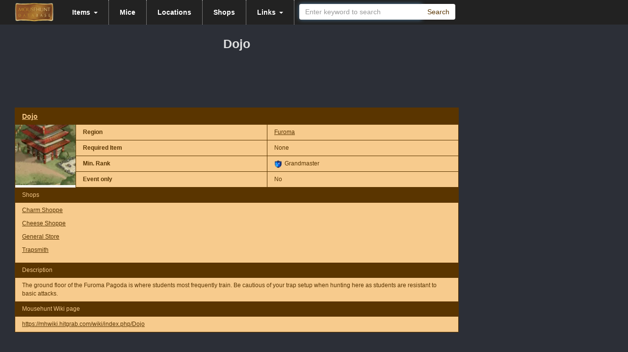

--- FILE ---
content_type: text/html; charset=utf-8
request_url: https://dbgames.info/mousehunt/locations/Dojo
body_size: 98606
content:
<!DOCTYPE html>
<html lang=en>
<head>
<meta name=description content="Dojo detailed location information including the region, required item and any available shops."/>
<meta name=thumbnail content=dojo.jpg />
<meta property=og:title content="Dojo :: Furoma location info"/>
<meta property=og:url content="https://dbgames.info/mousehunt/locations/Dojo"/>
<meta property=og:description content="Dojo detailed location information including the region, required item and any available shops."/>
<meta property=og:image content=dojo.jpg />
<meta property=og:image:secure_url content=dojo.jpg />
<meta property=og:site_name content="Mousehunt Database &amp; Guide Info [DBG]"/>
<meta property=og:type content=article />
<meta property=fb:app_id content=130211114075230 />
<link rel="https://dbgames.info/mousehunt/locations/Dojo" type=canonical />
<title>Dojo :: Furoma location info - Mousehunt Database &amp; Guide Info [DBG]</title>
<meta name=language content=en />
<meta http-equiv=Content-Type content="text/html; charset=utf-8"/>
<meta name=viewport content="width=device-width, initial-scale=1">
<meta name=theme-color content="#2c2f37"/>
<link rel=preconnect href='//dbgames.info'><link rel=dns-prefetch href='/'><link rel=preconnect href='//img.dbgames.info'><link rel=dns-prefetch href='//img.dbgames.info/'><link rel=preconnect href='//res.dbgames.info'><link rel=dns-prefetch href='//res.dbgames.info/'><link rel=preconnect href='//www.google-analytics.com'><link rel=dns-prefetch href='//www.google-analytics.com/'><link rel=preconnect href='//ssl.google-analytics.com'><link rel=dns-prefetch href='//ssl.google-analytics.com/'><link rel=preconnect href='//securepubads.g.doubleclick.net'><link rel=dns-prefetch href='//securepubads.g.doubleclick.net/'><link rel=preconnect href='//tpc.googlesyndication.com'><link rel=dns-prefetch href='//tpc.googlesyndication.com/'><link rel=preconnect href='//secure.quantserve.com'><link rel=dns-prefetch href='//secure.quantserve.com/'><link rel=preconnect href='//s.googlesyndication.com'><link rel=dns-prefetch href='//s.googlesyndication.com/'><link rel=preconnect href='//googleads.g.doubleclick.net'><link rel=dns-prefetch href='//googleads.g.doubleclick.net/'><link rel=preconnect href='//stats.g.doubleclick.net'><link rel=dns-prefetch href='//stats.g.doubleclick.net/'><link rel=preconnect href='//www.gstatic.com'><link rel=dns-prefetch href='//www.gstatic.com/'><link rel=preconnect href='//fonts.gstatic.com'><link rel=dns-prefetch href='//fonts.gstatic.com/'><link rel=preconnect href='//www.googletagservices.com'><link rel=dns-prefetch href='//www.googletagservices.com/'><link rel=preconnect href='//www.googletagmanager.com'><link rel=dns-prefetch href='//www.googletagmanager.com/'><link rel=preconnect href='//tpc.googlesyndication.com'><link rel=dns-prefetch href='//tpc.googlesyndication.com/'><link rel=preconnect href='//s0.2mdn.net'><link rel=dns-prefetch href='//s0.2mdn.net/'><link rel=alternate href="https://dbgames.info/mousehunt/locations/Dojo" hreflang=en />
<link rel="shortcut icon" href="/mousehunt/favicon.ico" type="image/x-icon">
<link rel=apple-touch-icon href="https://img.dbgames.info/mousehunt/xappleicon.png.pagespeed.ic.bjHe4koeEM.webp"/>
<style>@font-face{font-family:'Glyphicons Halflings';src:url(https://res.dbgames.info/fonts/glyphicons-halflings-regular.eot);src:url(https://res.dbgames.info/fonts/glyphicons-halflings-regular.eot?#iefix) format('embedded-opentype') , url(https://res.dbgames.info/fonts/glyphicons-halflings-regular.woff2) format('woff2') , url(https://res.dbgames.info/fonts/glyphicons-halflings-regular.woff) format('woff') , url(https://res.dbgames.info/fonts/glyphicons-halflings-regular.ttf) format('truetype') , url(https://res.dbgames.info/fonts/glyphicons-halflings-regular.svg#glyphicons_halflingsregular) format('svg')}html{font-family:sans-serif;-webkit-text-size-adjust:100%;-ms-text-size-adjust:100%}body{margin:0}article,aside,details,figcaption,figure,footer,header,hgroup,main,menu,nav,section,summary{display:block}audio,canvas,progress,video{display:inline-block;vertical-align:baseline}audio:not([controls]){display:none;height:0}[hidden],template{display:none}a{background-color:transparent}a:active,a:hover{outline:0}abbr[title]{border-bottom:1px dotted}b,strong{font-weight:700}dfn{font-style:italic}h1{margin:.67em 0;font-size:2em}mark{color:#000;background:#ff0}small{font-size:80%}sub,sup{position:relative;font-size:75%;line-height:0;vertical-align:baseline}sup{top:-.5em}sub{bottom:-.25em}img{border:0}svg:not(:root){overflow:hidden}figure{margin:1em 40px}hr{height:0;-webkit-box-sizing:content-box;-moz-box-sizing:content-box;box-sizing:content-box}pre{overflow:auto}code,kbd,pre,samp{font-family:monospace,monospace;font-size:1em}button,input,optgroup,select,textarea{margin:0;font:inherit;color:inherit}button{overflow:visible}button,select{text-transform:none}button,html input[type="button"],input[type="reset"],input[type="submit"]{-webkit-appearance:button;cursor:pointer}button[disabled],html input[disabled]{cursor:default}button::-moz-focus-inner,input::-moz-focus-inner{padding:0;border:0}input{line-height:normal}input[type="checkbox"],input[type="radio"]{-webkit-box-sizing:border-box;-moz-box-sizing:border-box;box-sizing:border-box;padding:0}input[type="number"]::-webkit-inner-spin-button,input[type="number"]::-webkit-outer-spin-button{height:auto}input[type="search"]{-webkit-box-sizing:content-box;-moz-box-sizing:content-box;box-sizing:content-box;-webkit-appearance:textfield}input[type="search"]::-webkit-search-cancel-button,input[type="search"]::-webkit-search-decoration{-webkit-appearance:none}fieldset{padding:.35em .625em .75em;margin:0 2px;border:1px solid silver}legend{padding:0;border:0}textarea{overflow:auto}optgroup{font-weight:700}table{border-spacing:0;border-collapse:collapse}td,th{padding:0}@media print{*,:after,:before{color:#000!important;text-shadow:none!important;background:0 0!important;-webkit-box-shadow:none!important;box-shadow:none!important}a,a:visited{text-decoration:underline}a[href]:after{content:" (" attr(href) ")"}abbr[title]:after{content:" (" attr(title) ")"}a[href^="javascript:"]:after,a[href^="#"]:after{content:""}blockquote,pre{border:1px solid #999;page-break-inside:avoid}thead{display:table-header-group}img,tr{page-break-inside:avoid}img{max-width:100%!important}h2,h3,p{orphans:3;widows:3}h2,h3{page-break-after:avoid}.navbar{display:none}.btn>.caret,.dropup>.btn>.caret{border-top-color:#000!important}.label{border:1px solid #000}.table{border-collapse:collapse!important}.table td,.table th{background-color:#fff!important}.table-bordered td,.table-bordered th{border:1px solid #ddd!important}}.glyphicon{position:relative;top:1px;display:inline-block;font-family:'Glyphicons Halflings';font-style:normal;font-weight:400;line-height:1;-webkit-font-smoothing:antialiased;-moz-osx-font-smoothing:grayscale}.glyphicon-asterisk:before{content:"\2a"}.glyphicon-plus:before{content:"\2b"}.glyphicon-eur:before,.glyphicon-euro:before{content:"\20ac"}.glyphicon-minus:before{content:"\2212"}.glyphicon-cloud:before{content:"\2601"}.glyphicon-envelope:before{content:"\2709"}.glyphicon-pencil:before{content:"\270f"}.glyphicon-glass:before{content:"\e001"}.glyphicon-music:before{content:"\e002"}.glyphicon-search:before{content:"\e003"}.glyphicon-heart:before{content:"\e005"}.glyphicon-star:before{content:"\e006"}.glyphicon-star-empty:before{content:"\e007"}.glyphicon-user:before{content:"\e008"}.glyphicon-film:before{content:"\e009"}.glyphicon-th-large:before{content:"\e010"}.glyphicon-th:before{content:"\e011"}.glyphicon-th-list:before{content:"\e012"}.glyphicon-ok:before{content:"\e013"}.glyphicon-remove:before{content:"\e014"}.glyphicon-zoom-in:before{content:"\e015"}.glyphicon-zoom-out:before{content:"\e016"}.glyphicon-off:before{content:"\e017"}.glyphicon-signal:before{content:"\e018"}.glyphicon-cog:before{content:"\e019"}.glyphicon-trash:before{content:"\e020"}.glyphicon-home:before{content:"\e021"}.glyphicon-file:before{content:"\e022"}.glyphicon-time:before{content:"\e023"}.glyphicon-road:before{content:"\e024"}.glyphicon-download-alt:before{content:"\e025"}.glyphicon-download:before{content:"\e026"}.glyphicon-upload:before{content:"\e027"}.glyphicon-inbox:before{content:"\e028"}.glyphicon-play-circle:before{content:"\e029"}.glyphicon-repeat:before{content:"\e030"}.glyphicon-refresh:before{content:"\e031"}.glyphicon-list-alt:before{content:"\e032"}.glyphicon-lock:before{content:"\e033"}.glyphicon-flag:before{content:"\e034"}.glyphicon-headphones:before{content:"\e035"}.glyphicon-volume-off:before{content:"\e036"}.glyphicon-volume-down:before{content:"\e037"}.glyphicon-volume-up:before{content:"\e038"}.glyphicon-qrcode:before{content:"\e039"}.glyphicon-barcode:before{content:"\e040"}.glyphicon-tag:before{content:"\e041"}.glyphicon-tags:before{content:"\e042"}.glyphicon-book:before{content:"\e043"}.glyphicon-bookmark:before{content:"\e044"}.glyphicon-print:before{content:"\e045"}.glyphicon-camera:before{content:"\e046"}.glyphicon-font:before{content:"\e047"}.glyphicon-bold:before{content:"\e048"}.glyphicon-italic:before{content:"\e049"}.glyphicon-text-height:before{content:"\e050"}.glyphicon-text-width:before{content:"\e051"}.glyphicon-align-left:before{content:"\e052"}.glyphicon-align-center:before{content:"\e053"}.glyphicon-align-right:before{content:"\e054"}.glyphicon-align-justify:before{content:"\e055"}.glyphicon-list:before{content:"\e056"}.glyphicon-indent-left:before{content:"\e057"}.glyphicon-indent-right:before{content:"\e058"}.glyphicon-facetime-video:before{content:"\e059"}.glyphicon-picture:before{content:"\e060"}.glyphicon-map-marker:before{content:"\e062"}.glyphicon-adjust:before{content:"\e063"}.glyphicon-tint:before{content:"\e064"}.glyphicon-edit:before{content:"\e065"}.glyphicon-share:before{content:"\e066"}.glyphicon-check:before{content:"\e067"}.glyphicon-move:before{content:"\e068"}.glyphicon-step-backward:before{content:"\e069"}.glyphicon-fast-backward:before{content:"\e070"}.glyphicon-backward:before{content:"\e071"}.glyphicon-play:before{content:"\e072"}.glyphicon-pause:before{content:"\e073"}.glyphicon-stop:before{content:"\e074"}.glyphicon-forward:before{content:"\e075"}.glyphicon-fast-forward:before{content:"\e076"}.glyphicon-step-forward:before{content:"\e077"}.glyphicon-eject:before{content:"\e078"}.glyphicon-chevron-left:before{content:"\e079"}.glyphicon-chevron-right:before{content:"\e080"}.glyphicon-plus-sign:before{content:"\e081"}.glyphicon-minus-sign:before{content:"\e082"}.glyphicon-remove-sign:before{content:"\e083"}.glyphicon-ok-sign:before{content:"\e084"}.glyphicon-question-sign:before{content:"\e085"}.glyphicon-info-sign:before{content:"\e086"}.glyphicon-screenshot:before{content:"\e087"}.glyphicon-remove-circle:before{content:"\e088"}.glyphicon-ok-circle:before{content:"\e089"}.glyphicon-ban-circle:before{content:"\e090"}.glyphicon-arrow-left:before{content:"\e091"}.glyphicon-arrow-right:before{content:"\e092"}.glyphicon-arrow-up:before{content:"\e093"}.glyphicon-arrow-down:before{content:"\e094"}.glyphicon-share-alt:before{content:"\e095"}.glyphicon-resize-full:before{content:"\e096"}.glyphicon-resize-small:before{content:"\e097"}.glyphicon-exclamation-sign:before{content:"\e101"}.glyphicon-gift:before{content:"\e102"}.glyphicon-leaf:before{content:"\e103"}.glyphicon-fire:before{content:"\e104"}.glyphicon-eye-open:before{content:"\e105"}.glyphicon-eye-close:before{content:"\e106"}.glyphicon-warning-sign:before{content:"\e107"}.glyphicon-plane:before{content:"\e108"}.glyphicon-calendar:before{content:"\e109"}.glyphicon-random:before{content:"\e110"}.glyphicon-comment:before{content:"\e111"}.glyphicon-magnet:before{content:"\e112"}.glyphicon-chevron-up:before{content:"\e113"}.glyphicon-chevron-down:before{content:"\e114"}.glyphicon-retweet:before{content:"\e115"}.glyphicon-shopping-cart:before{content:"\e116"}.glyphicon-folder-close:before{content:"\e117"}.glyphicon-folder-open:before{content:"\e118"}.glyphicon-resize-vertical:before{content:"\e119"}.glyphicon-resize-horizontal:before{content:"\e120"}.glyphicon-hdd:before{content:"\e121"}.glyphicon-bullhorn:before{content:"\e122"}.glyphicon-bell:before{content:"\e123"}.glyphicon-certificate:before{content:"\e124"}.glyphicon-thumbs-up:before{content:"\e125"}.glyphicon-thumbs-down:before{content:"\e126"}.glyphicon-hand-right:before{content:"\e127"}.glyphicon-hand-left:before{content:"\e128"}.glyphicon-hand-up:before{content:"\e129"}.glyphicon-hand-down:before{content:"\e130"}.glyphicon-circle-arrow-right:before{content:"\e131"}.glyphicon-circle-arrow-left:before{content:"\e132"}.glyphicon-circle-arrow-up:before{content:"\e133"}.glyphicon-circle-arrow-down:before{content:"\e134"}.glyphicon-globe:before{content:"\e135"}.glyphicon-wrench:before{content:"\e136"}.glyphicon-tasks:before{content:"\e137"}.glyphicon-filter:before{content:"\e138"}.glyphicon-briefcase:before{content:"\e139"}.glyphicon-fullscreen:before{content:"\e140"}.glyphicon-dashboard:before{content:"\e141"}.glyphicon-paperclip:before{content:"\e142"}.glyphicon-heart-empty:before{content:"\e143"}.glyphicon-link:before{content:"\e144"}.glyphicon-phone:before{content:"\e145"}.glyphicon-pushpin:before{content:"\e146"}.glyphicon-usd:before{content:"\e148"}.glyphicon-gbp:before{content:"\e149"}.glyphicon-sort:before{content:"\e150"}.glyphicon-sort-by-alphabet:before{content:"\e151"}.glyphicon-sort-by-alphabet-alt:before{content:"\e152"}.glyphicon-sort-by-order:before{content:"\e153"}.glyphicon-sort-by-order-alt:before{content:"\e154"}.glyphicon-sort-by-attributes:before{content:"\e155"}.glyphicon-sort-by-attributes-alt:before{content:"\e156"}.glyphicon-unchecked:before{content:"\e157"}.glyphicon-expand:before{content:"\e158"}.glyphicon-collapse-down:before{content:"\e159"}.glyphicon-collapse-up:before{content:"\e160"}.glyphicon-log-in:before{content:"\e161"}.glyphicon-flash:before{content:"\e162"}.glyphicon-log-out:before{content:"\e163"}.glyphicon-new-window:before{content:"\e164"}.glyphicon-record:before{content:"\e165"}.glyphicon-save:before{content:"\e166"}.glyphicon-open:before{content:"\e167"}.glyphicon-saved:before{content:"\e168"}.glyphicon-import:before{content:"\e169"}.glyphicon-export:before{content:"\e170"}.glyphicon-send:before{content:"\e171"}.glyphicon-floppy-disk:before{content:"\e172"}.glyphicon-floppy-saved:before{content:"\e173"}.glyphicon-floppy-remove:before{content:"\e174"}.glyphicon-floppy-save:before{content:"\e175"}.glyphicon-floppy-open:before{content:"\e176"}.glyphicon-credit-card:before{content:"\e177"}.glyphicon-transfer:before{content:"\e178"}.glyphicon-cutlery:before{content:"\e179"}.glyphicon-header:before{content:"\e180"}.glyphicon-compressed:before{content:"\e181"}.glyphicon-earphone:before{content:"\e182"}.glyphicon-phone-alt:before{content:"\e183"}.glyphicon-tower:before{content:"\e184"}.glyphicon-stats:before{content:"\e185"}.glyphicon-sd-video:before{content:"\e186"}.glyphicon-hd-video:before{content:"\e187"}.glyphicon-subtitles:before{content:"\e188"}.glyphicon-sound-stereo:before{content:"\e189"}.glyphicon-sound-dolby:before{content:"\e190"}.glyphicon-sound-5-1:before{content:"\e191"}.glyphicon-sound-6-1:before{content:"\e192"}.glyphicon-sound-7-1:before{content:"\e193"}.glyphicon-copyright-mark:before{content:"\e194"}.glyphicon-registration-mark:before{content:"\e195"}.glyphicon-cloud-download:before{content:"\e197"}.glyphicon-cloud-upload:before{content:"\e198"}.glyphicon-tree-conifer:before{content:"\e199"}.glyphicon-tree-deciduous:before{content:"\e200"}.glyphicon-cd:before{content:"\e201"}.glyphicon-save-file:before{content:"\e202"}.glyphicon-open-file:before{content:"\e203"}.glyphicon-level-up:before{content:"\e204"}.glyphicon-copy:before{content:"\e205"}.glyphicon-paste:before{content:"\e206"}.glyphicon-alert:before{content:"\e209"}.glyphicon-equalizer:before{content:"\e210"}.glyphicon-king:before{content:"\e211"}.glyphicon-queen:before{content:"\e212"}.glyphicon-pawn:before{content:"\e213"}.glyphicon-bishop:before{content:"\e214"}.glyphicon-knight:before{content:"\e215"}.glyphicon-baby-formula:before{content:"\e216"}.glyphicon-tent:before{content:"\26fa"}.glyphicon-blackboard:before{content:"\e218"}.glyphicon-bed:before{content:"\e219"}.glyphicon-apple:before{content:"\f8ff"}.glyphicon-erase:before{content:"\e221"}.glyphicon-hourglass:before{content:"\231b"}.glyphicon-lamp:before{content:"\e223"}.glyphicon-duplicate:before{content:"\e224"}.glyphicon-piggy-bank:before{content:"\e225"}.glyphicon-scissors:before{content:"\e226"}.glyphicon-bitcoin:before{content:"\e227"}.glyphicon-btc:before{content:"\e227"}.glyphicon-xbt:before{content:"\e227"}.glyphicon-yen:before{content:"\00a5"}.glyphicon-jpy:before{content:"\00a5"}.glyphicon-ruble:before{content:"\20bd"}.glyphicon-rub:before{content:"\20bd"}.glyphicon-scale:before{content:"\e230"}.glyphicon-ice-lolly:before{content:"\e231"}.glyphicon-ice-lolly-tasted:before{content:"\e232"}.glyphicon-education:before{content:"\e233"}.glyphicon-option-horizontal:before{content:"\e234"}.glyphicon-option-vertical:before{content:"\e235"}.glyphicon-menu-hamburger:before{content:"\e236"}.glyphicon-modal-window:before{content:"\e237"}.glyphicon-oil:before{content:"\e238"}.glyphicon-grain:before{content:"\e239"}.glyphicon-sunglasses:before{content:"\e240"}.glyphicon-text-size:before{content:"\e241"}.glyphicon-text-color:before{content:"\e242"}.glyphicon-text-background:before{content:"\e243"}.glyphicon-object-align-top:before{content:"\e244"}.glyphicon-object-align-bottom:before{content:"\e245"}.glyphicon-object-align-horizontal:before{content:"\e246"}.glyphicon-object-align-left:before{content:"\e247"}.glyphicon-object-align-vertical:before{content:"\e248"}.glyphicon-object-align-right:before{content:"\e249"}.glyphicon-triangle-right:before{content:"\e250"}.glyphicon-triangle-left:before{content:"\e251"}.glyphicon-triangle-bottom:before{content:"\e252"}.glyphicon-triangle-top:before{content:"\e253"}.glyphicon-console:before{content:"\e254"}.glyphicon-superscript:before{content:"\e255"}.glyphicon-subscript:before{content:"\e256"}.glyphicon-menu-left:before{content:"\e257"}.glyphicon-menu-right:before{content:"\e258"}.glyphicon-menu-down:before{content:"\e259"}.glyphicon-menu-up:before{content:"\e260"}*{-webkit-box-sizing:border-box;-moz-box-sizing:border-box;box-sizing:border-box}:after,:before{-webkit-box-sizing:border-box;-moz-box-sizing:border-box;box-sizing:border-box}html{font-size:10px;-webkit-tap-highlight-color:rgba(0,0,0,0)}body{font-family:"Helvetica Neue",Helvetica,Arial,sans-serif;font-size:14px;line-height:1.42857143;color:#333;background-color:#fff}button,input,select,textarea{font-family:inherit;font-size:inherit;line-height:inherit}a{color:#337ab7;text-decoration:none}a:focus,a:hover{color:#23527c;text-decoration:underline}a:focus{outline:thin dotted;outline:5px auto -webkit-focus-ring-color;outline-offset:-2px}figure{margin:0}img{vertical-align:middle}.carousel-inner>.item>a>img,.carousel-inner>.item>img,.img-responsive,.thumbnail a>img,.thumbnail>img{display:block;max-width:100%;height:auto}.img-rounded{border-radius:6px}.img-thumbnail{display:inline-block;max-width:100%;height:auto;padding:4px;line-height:1.42857143;background-color:#fff;border:1px solid #ddd;border-radius:4px;-webkit-transition:all .2s ease-in-out;-o-transition:all .2s ease-in-out;transition:all .2s ease-in-out}.img-circle{border-radius:50%}hr{margin-top:20px;margin-bottom:20px;border:0;border-top:1px solid #eee}.sr-only{position:absolute;width:1px;height:1px;padding:0;margin:-1px;overflow:hidden;clip:rect(0,0,0,0);border:0}.sr-only-focusable:active,.sr-only-focusable:focus{position:static;width:auto;height:auto;margin:0;overflow:visible;clip:auto}[role="button"]{cursor:pointer}.h1,.h2,.h3,.h4,.h5,.h6,h1,h2,h3,h4,h5,h6{font-family:inherit;font-weight:500;line-height:1.1;color:inherit}.h1 .small,.h1 small,.h2 .small,.h2 small,.h3 .small,.h3 small,.h4 .small,.h4 small,.h5 .small,.h5 small,.h6 .small,.h6 small,h1 .small,h1 small,h2 .small,h2 small,h3 .small,h3 small,h4 .small,h4 small,h5 .small,h5 small,h6 .small,h6 small{font-weight:400;line-height:1;color:#777}.h1,.h2,.h3,h1,h2,h3{margin-top:20px;margin-bottom:10px}.h1 .small,.h1 small,.h2 .small,.h2 small,.h3 .small,.h3 small,h1 .small,h1 small,h2 .small,h2 small,h3 .small,h3 small{font-size:65%}.h4,.h5,.h6,h4,h5,h6{margin-top:10px;margin-bottom:10px}.h4 .small,.h4 small,.h5 .small,.h5 small,.h6 .small,.h6 small,h4 .small,h4 small,h5 .small,h5 small,h6 .small,h6 small{font-size:75%}.h1,h1{font-size:36px}.h2,h2{font-size:30px}.h3,h3{font-size:24px}.h4,h4{font-size:18px}.h5,h5{font-size:14px}.h6,h6{font-size:12px}p{margin:0 0 10px}.lead{margin-bottom:20px;font-size:16px;font-weight:300;line-height:1.4}@media (min-width:768px){.lead{font-size:21px}}.small,small{font-size:85%}.mark,mark{padding:.2em;background-color:#fcf8e3}.text-left{text-align:left}.text-right{text-align:right}.text-center{text-align:center}.text-justify{text-align:justify}.text-nowrap{white-space:nowrap}.text-lowercase{text-transform:lowercase}.text-uppercase{text-transform:uppercase}.text-capitalize{text-transform:capitalize}.text-muted{color:#777}.text-primary{color:#337ab7}a.text-primary:focus,a.text-primary:hover{color:#286090}.text-success{color:#3c763d}a.text-success:focus,a.text-success:hover{color:#2b542c}.text-info{color:#31708f}a.text-info:focus,a.text-info:hover{color:#245269}.text-warning{color:#8a6d3b}a.text-warning:focus,a.text-warning:hover{color:#66512c}.text-danger{color:#a94442}a.text-danger:focus,a.text-danger:hover{color:#843534}.bg-primary{color:#fff;background-color:#337ab7}a.bg-primary:focus,a.bg-primary:hover{background-color:#286090}.bg-success{background-color:#dff0d8}a.bg-success:focus,a.bg-success:hover{background-color:#c1e2b3}.bg-info{background-color:#d9edf7}a.bg-info:focus,a.bg-info:hover{background-color:#afd9ee}.bg-warning{background-color:#fcf8e3}a.bg-warning:focus,a.bg-warning:hover{background-color:#f7ecb5}.bg-danger{background-color:#f2dede}a.bg-danger:focus,a.bg-danger:hover{background-color:#e4b9b9}.page-header{padding-bottom:9px;margin:40px 0 20px;border-bottom:1px solid #eee}ol,ul{margin-top:0;margin-bottom:10px}ol ol,ol ul,ul ol,ul ul{margin-bottom:0}.list-unstyled{padding-left:0;list-style:none}.list-inline{padding-left:0;margin-left:-5px;list-style:none}.list-inline>li{display:inline-block;padding-right:5px;padding-left:5px}dl{margin-top:0;margin-bottom:20px}dd,dt{line-height:1.42857143}dt{font-weight:700}dd{margin-left:0}@media (min-width:768px){.dl-horizontal dt{float:left;width:160px;overflow:hidden;clear:left;text-align:right;text-overflow:ellipsis;white-space:nowrap}.dl-horizontal dd{margin-left:180px}}abbr[data-original-title],abbr[title]{cursor:help;border-bottom:1px dotted #777}.initialism{font-size:90%;text-transform:uppercase}blockquote{padding:10px 20px;margin:0 0 20px;font-size:17.5px;border-left:5px solid #eee}blockquote ol:last-child,blockquote p:last-child,blockquote ul:last-child{margin-bottom:0}blockquote .small,blockquote footer,blockquote small{display:block;font-size:80%;line-height:1.42857143;color:#777}blockquote .small:before,blockquote footer:before,blockquote small:before{content:'\2014 \00A0'}.blockquote-reverse,blockquote.pull-right{padding-right:15px;padding-left:0;text-align:right;border-right:5px solid #eee;border-left:0}.blockquote-reverse .small:before,.blockquote-reverse footer:before,.blockquote-reverse small:before,blockquote.pull-right .small:before,blockquote.pull-right footer:before,blockquote.pull-right small:before{content:''}.blockquote-reverse .small:after,.blockquote-reverse footer:after,.blockquote-reverse small:after,blockquote.pull-right .small:after,blockquote.pull-right footer:after,blockquote.pull-right small:after{content:'\00A0 \2014'}address{margin-bottom:20px;font-style:normal;line-height:1.42857143}code,kbd,pre,samp{font-family:Menlo,Monaco,Consolas,"Courier New",monospace}code{padding:2px 4px;font-size:90%;color:#c7254e;background-color:#f9f2f4;border-radius:4px}kbd{padding:2px 4px;font-size:90%;color:#fff;background-color:#333;border-radius:3px;-webkit-box-shadow:inset 0 -1px 0 rgba(0,0,0,.25);box-shadow:inset 0 -1px 0 rgba(0,0,0,.25)}kbd kbd{padding:0;font-size:100%;font-weight:700;-webkit-box-shadow:none;box-shadow:none}pre{display:block;padding:9.5px;margin:0 0 10px;font-size:13px;line-height:1.42857143;color:#333;word-break:break-all;word-wrap:break-word;background-color:#f5f5f5;border:1px solid #ccc;border-radius:4px}pre code{padding:0;font-size:inherit;color:inherit;white-space:pre-wrap;background-color:transparent;border-radius:0}.pre-scrollable{max-height:340px;overflow-y:scroll}.container{padding-right:15px;padding-left:15px;margin-right:auto;margin-left:auto}@media (min-width:768px){.container{width:750px}}@media (min-width:992px){.container{width:970px}}@media (min-width:1200px){.container{width:1170px}}.container-fluid{padding-right:15px;padding-left:15px;margin-right:auto;margin-left:auto}.row{margin-right:-15px;margin-left:-15px}.col-lg-1,.col-lg-10,.col-lg-11,.col-lg-12,.col-lg-2,.col-lg-3,.col-lg-4,.col-lg-5,.col-lg-6,.col-lg-7,.col-lg-8,.col-lg-9,.col-md-1,.col-md-10,.col-md-11,.col-md-12,.col-md-2,.col-md-3,.col-md-4,.col-md-5,.col-md-6,.col-md-7,.col-md-8,.col-md-9,.col-sm-1,.col-sm-10,.col-sm-11,.col-sm-12,.col-sm-2,.col-sm-3,.col-sm-4,.col-sm-5,.col-sm-6,.col-sm-7,.col-sm-8,.col-sm-9,.col-xs-1,.col-xs-10,.col-xs-11,.col-xs-12,.col-xs-2,.col-xs-3,.col-xs-4,.col-xs-5,.col-xs-6,.col-xs-7,.col-xs-8,.col-xs-9{position:relative;min-height:1px;padding-right:15px;padding-left:15px}.col-xs-1,.col-xs-10,.col-xs-11,.col-xs-12,.col-xs-2,.col-xs-3,.col-xs-4,.col-xs-5,.col-xs-6,.col-xs-7,.col-xs-8,.col-xs-9{float:left}.col-xs-12{width:100%}.col-xs-11{width:91.66666667%}.col-xs-10{width:83.33333333%}.col-xs-9{width:75%}.col-xs-8{width:66.66666667%}.col-xs-7{width:58.33333333%}.col-xs-6{width:50%}.col-xs-5{width:41.66666667%}.col-xs-4{width:33.33333333%}.col-xs-3{width:25%}.col-xs-2{width:16.66666667%}.col-xs-1{width:8.33333333%}.col-xs-pull-12{right:100%}.col-xs-pull-11{right:91.66666667%}.col-xs-pull-10{right:83.33333333%}.col-xs-pull-9{right:75%}.col-xs-pull-8{right:66.66666667%}.col-xs-pull-7{right:58.33333333%}.col-xs-pull-6{right:50%}.col-xs-pull-5{right:41.66666667%}.col-xs-pull-4{right:33.33333333%}.col-xs-pull-3{right:25%}.col-xs-pull-2{right:16.66666667%}.col-xs-pull-1{right:8.33333333%}.col-xs-pull-0{right:auto}.col-xs-push-12{left:100%}.col-xs-push-11{left:91.66666667%}.col-xs-push-10{left:83.33333333%}.col-xs-push-9{left:75%}.col-xs-push-8{left:66.66666667%}.col-xs-push-7{left:58.33333333%}.col-xs-push-6{left:50%}.col-xs-push-5{left:41.66666667%}.col-xs-push-4{left:33.33333333%}.col-xs-push-3{left:25%}.col-xs-push-2{left:16.66666667%}.col-xs-push-1{left:8.33333333%}.col-xs-push-0{left:auto}.col-xs-offset-12{margin-left:100%}.col-xs-offset-11{margin-left:91.66666667%}.col-xs-offset-10{margin-left:83.33333333%}.col-xs-offset-9{margin-left:75%}.col-xs-offset-8{margin-left:66.66666667%}.col-xs-offset-7{margin-left:58.33333333%}.col-xs-offset-6{margin-left:50%}.col-xs-offset-5{margin-left:41.66666667%}.col-xs-offset-4{margin-left:33.33333333%}.col-xs-offset-3{margin-left:25%}.col-xs-offset-2{margin-left:16.66666667%}.col-xs-offset-1{margin-left:8.33333333%}.col-xs-offset-0{margin-left:0}@media (min-width:768px){.col-sm-1,.col-sm-10,.col-sm-11,.col-sm-12,.col-sm-2,.col-sm-3,.col-sm-4,.col-sm-5,.col-sm-6,.col-sm-7,.col-sm-8,.col-sm-9{float:left}.col-sm-12{width:100%}.col-sm-11{width:91.66666667%}.col-sm-10{width:83.33333333%}.col-sm-9{width:75%}.col-sm-8{width:66.66666667%}.col-sm-7{width:58.33333333%}.col-sm-6{width:50%}.col-sm-5{width:41.66666667%}.col-sm-4{width:33.33333333%}.col-sm-3{width:25%}.col-sm-2{width:16.66666667%}.col-sm-1{width:8.33333333%}.col-sm-pull-12{right:100%}.col-sm-pull-11{right:91.66666667%}.col-sm-pull-10{right:83.33333333%}.col-sm-pull-9{right:75%}.col-sm-pull-8{right:66.66666667%}.col-sm-pull-7{right:58.33333333%}.col-sm-pull-6{right:50%}.col-sm-pull-5{right:41.66666667%}.col-sm-pull-4{right:33.33333333%}.col-sm-pull-3{right:25%}.col-sm-pull-2{right:16.66666667%}.col-sm-pull-1{right:8.33333333%}.col-sm-pull-0{right:auto}.col-sm-push-12{left:100%}.col-sm-push-11{left:91.66666667%}.col-sm-push-10{left:83.33333333%}.col-sm-push-9{left:75%}.col-sm-push-8{left:66.66666667%}.col-sm-push-7{left:58.33333333%}.col-sm-push-6{left:50%}.col-sm-push-5{left:41.66666667%}.col-sm-push-4{left:33.33333333%}.col-sm-push-3{left:25%}.col-sm-push-2{left:16.66666667%}.col-sm-push-1{left:8.33333333%}.col-sm-push-0{left:auto}.col-sm-offset-12{margin-left:100%}.col-sm-offset-11{margin-left:91.66666667%}.col-sm-offset-10{margin-left:83.33333333%}.col-sm-offset-9{margin-left:75%}.col-sm-offset-8{margin-left:66.66666667%}.col-sm-offset-7{margin-left:58.33333333%}.col-sm-offset-6{margin-left:50%}.col-sm-offset-5{margin-left:41.66666667%}.col-sm-offset-4{margin-left:33.33333333%}.col-sm-offset-3{margin-left:25%}.col-sm-offset-2{margin-left:16.66666667%}.col-sm-offset-1{margin-left:8.33333333%}.col-sm-offset-0{margin-left:0}}@media (min-width:992px){.col-md-1,.col-md-10,.col-md-11,.col-md-12,.col-md-2,.col-md-3,.col-md-4,.col-md-5,.col-md-6,.col-md-7,.col-md-8,.col-md-9{float:left}.col-md-12{width:100%}.col-md-11{width:91.66666667%}.col-md-10{width:83.33333333%}.col-md-9{width:75%}.col-md-8{width:66.66666667%}.col-md-7{width:58.33333333%}.col-md-6{width:50%}.col-md-5{width:41.66666667%}.col-md-4{width:33.33333333%}.col-md-3{width:25%}.col-md-2{width:16.66666667%}.col-md-1{width:8.33333333%}.col-md-pull-12{right:100%}.col-md-pull-11{right:91.66666667%}.col-md-pull-10{right:83.33333333%}.col-md-pull-9{right:75%}.col-md-pull-8{right:66.66666667%}.col-md-pull-7{right:58.33333333%}.col-md-pull-6{right:50%}.col-md-pull-5{right:41.66666667%}.col-md-pull-4{right:33.33333333%}.col-md-pull-3{right:25%}.col-md-pull-2{right:16.66666667%}.col-md-pull-1{right:8.33333333%}.col-md-pull-0{right:auto}.col-md-push-12{left:100%}.col-md-push-11{left:91.66666667%}.col-md-push-10{left:83.33333333%}.col-md-push-9{left:75%}.col-md-push-8{left:66.66666667%}.col-md-push-7{left:58.33333333%}.col-md-push-6{left:50%}.col-md-push-5{left:41.66666667%}.col-md-push-4{left:33.33333333%}.col-md-push-3{left:25%}.col-md-push-2{left:16.66666667%}.col-md-push-1{left:8.33333333%}.col-md-push-0{left:auto}.col-md-offset-12{margin-left:100%}.col-md-offset-11{margin-left:91.66666667%}.col-md-offset-10{margin-left:83.33333333%}.col-md-offset-9{margin-left:75%}.col-md-offset-8{margin-left:66.66666667%}.col-md-offset-7{margin-left:58.33333333%}.col-md-offset-6{margin-left:50%}.col-md-offset-5{margin-left:41.66666667%}.col-md-offset-4{margin-left:33.33333333%}.col-md-offset-3{margin-left:25%}.col-md-offset-2{margin-left:16.66666667%}.col-md-offset-1{margin-left:8.33333333%}.col-md-offset-0{margin-left:0}}@media (min-width:1200px){.col-lg-1,.col-lg-10,.col-lg-11,.col-lg-12,.col-lg-2,.col-lg-3,.col-lg-4,.col-lg-5,.col-lg-6,.col-lg-7,.col-lg-8,.col-lg-9{float:left}.col-lg-12{width:100%}.col-lg-11{width:91.66666667%}.col-lg-10{width:83.33333333%}.col-lg-9{width:75%}.col-lg-8{width:66.66666667%}.col-lg-7{width:58.33333333%}.col-lg-6{width:50%}.col-lg-5{width:41.66666667%}.col-lg-4{width:33.33333333%}.col-lg-3{width:25%}.col-lg-2{width:16.66666667%}.col-lg-1{width:8.33333333%}.col-lg-pull-12{right:100%}.col-lg-pull-11{right:91.66666667%}.col-lg-pull-10{right:83.33333333%}.col-lg-pull-9{right:75%}.col-lg-pull-8{right:66.66666667%}.col-lg-pull-7{right:58.33333333%}.col-lg-pull-6{right:50%}.col-lg-pull-5{right:41.66666667%}.col-lg-pull-4{right:33.33333333%}.col-lg-pull-3{right:25%}.col-lg-pull-2{right:16.66666667%}.col-lg-pull-1{right:8.33333333%}.col-lg-pull-0{right:auto}.col-lg-push-12{left:100%}.col-lg-push-11{left:91.66666667%}.col-lg-push-10{left:83.33333333%}.col-lg-push-9{left:75%}.col-lg-push-8{left:66.66666667%}.col-lg-push-7{left:58.33333333%}.col-lg-push-6{left:50%}.col-lg-push-5{left:41.66666667%}.col-lg-push-4{left:33.33333333%}.col-lg-push-3{left:25%}.col-lg-push-2{left:16.66666667%}.col-lg-push-1{left:8.33333333%}.col-lg-push-0{left:auto}.col-lg-offset-12{margin-left:100%}.col-lg-offset-11{margin-left:91.66666667%}.col-lg-offset-10{margin-left:83.33333333%}.col-lg-offset-9{margin-left:75%}.col-lg-offset-8{margin-left:66.66666667%}.col-lg-offset-7{margin-left:58.33333333%}.col-lg-offset-6{margin-left:50%}.col-lg-offset-5{margin-left:41.66666667%}.col-lg-offset-4{margin-left:33.33333333%}.col-lg-offset-3{margin-left:25%}.col-lg-offset-2{margin-left:16.66666667%}.col-lg-offset-1{margin-left:8.33333333%}.col-lg-offset-0{margin-left:0}}table{background-color:transparent}caption{padding-top:8px;padding-bottom:8px;color:#777;text-align:left}th{text-align:left}.table{width:100%;max-width:100%;margin-bottom:20px}.table>tbody>tr>td,.table>tbody>tr>th,.table>tfoot>tr>td,.table>tfoot>tr>th,.table>thead>tr>td,.table>thead>tr>th{padding:8px;line-height:1.42857143;vertical-align:top;border-top:1px solid #ddd}.table>thead>tr>th{vertical-align:bottom;border-bottom:2px solid #ddd}.table>caption+thead>tr:first-child>td,.table>caption+thead>tr:first-child>th,.table>colgroup+thead>tr:first-child>td,.table>colgroup+thead>tr:first-child>th,.table>thead:first-child>tr:first-child>td,.table>thead:first-child>tr:first-child>th{border-top:0}.table>tbody+tbody{border-top:2px solid #ddd}.table .table{background-color:#fff}.table-condensed>tbody>tr>td,.table-condensed>tbody>tr>th,.table-condensed>tfoot>tr>td,.table-condensed>tfoot>tr>th,.table-condensed>thead>tr>td,.table-condensed>thead>tr>th{padding:5px}.table-bordered{border:1px solid #ddd}.table-bordered>tbody>tr>td,.table-bordered>tbody>tr>th,.table-bordered>tfoot>tr>td,.table-bordered>tfoot>tr>th,.table-bordered>thead>tr>td,.table-bordered>thead>tr>th{border:1px solid #ddd}.table-bordered>thead>tr>td,.table-bordered>thead>tr>th{border-bottom-width:2px}.table-striped>tbody>tr:nth-of-type(odd){background-color:#f9f9f9}.table-hover>tbody>tr:hover{background-color:#f5f5f5}table col[class*="col-"]{position:static;display:table-column;float:none}table td[class*="col-"],table th[class*="col-"]{position:static;display:table-cell;float:none}.table>tbody>tr.active>td,.table>tbody>tr.active>th,.table>tbody>tr>td.active,.table>tbody>tr>th.active,.table>tfoot>tr.active>td,.table>tfoot>tr.active>th,.table>tfoot>tr>td.active,.table>tfoot>tr>th.active,.table>thead>tr.active>td,.table>thead>tr.active>th,.table>thead>tr>td.active,.table>thead>tr>th.active{background-color:#f5f5f5}.table-hover>tbody>tr.active:hover>td,.table-hover>tbody>tr.active:hover>th,.table-hover>tbody>tr:hover>.active,.table-hover>tbody>tr>td.active:hover,.table-hover>tbody>tr>th.active:hover{background-color:#e8e8e8}.table>tbody>tr.success>td,.table>tbody>tr.success>th,.table>tbody>tr>td.success,.table>tbody>tr>th.success,.table>tfoot>tr.success>td,.table>tfoot>tr.success>th,.table>tfoot>tr>td.success,.table>tfoot>tr>th.success,.table>thead>tr.success>td,.table>thead>tr.success>th,.table>thead>tr>td.success,.table>thead>tr>th.success{background-color:#dff0d8}.table-hover>tbody>tr.success:hover>td,.table-hover>tbody>tr.success:hover>th,.table-hover>tbody>tr:hover>.success,.table-hover>tbody>tr>td.success:hover,.table-hover>tbody>tr>th.success:hover{background-color:#d0e9c6}.table>tbody>tr.info>td,.table>tbody>tr.info>th,.table>tbody>tr>td.info,.table>tbody>tr>th.info,.table>tfoot>tr.info>td,.table>tfoot>tr.info>th,.table>tfoot>tr>td.info,.table>tfoot>tr>th.info,.table>thead>tr.info>td,.table>thead>tr.info>th,.table>thead>tr>td.info,.table>thead>tr>th.info{background-color:#d9edf7}.table-hover>tbody>tr.info:hover>td,.table-hover>tbody>tr.info:hover>th,.table-hover>tbody>tr:hover>.info,.table-hover>tbody>tr>td.info:hover,.table-hover>tbody>tr>th.info:hover{background-color:#c4e3f3}.table>tbody>tr.warning>td,.table>tbody>tr.warning>th,.table>tbody>tr>td.warning,.table>tbody>tr>th.warning,.table>tfoot>tr.warning>td,.table>tfoot>tr.warning>th,.table>tfoot>tr>td.warning,.table>tfoot>tr>th.warning,.table>thead>tr.warning>td,.table>thead>tr.warning>th,.table>thead>tr>td.warning,.table>thead>tr>th.warning{background-color:#fcf8e3}.table-hover>tbody>tr.warning:hover>td,.table-hover>tbody>tr.warning:hover>th,.table-hover>tbody>tr:hover>.warning,.table-hover>tbody>tr>td.warning:hover,.table-hover>tbody>tr>th.warning:hover{background-color:#faf2cc}.table>tbody>tr.danger>td,.table>tbody>tr.danger>th,.table>tbody>tr>td.danger,.table>tbody>tr>th.danger,.table>tfoot>tr.danger>td,.table>tfoot>tr.danger>th,.table>tfoot>tr>td.danger,.table>tfoot>tr>th.danger,.table>thead>tr.danger>td,.table>thead>tr.danger>th,.table>thead>tr>td.danger,.table>thead>tr>th.danger{background-color:#f2dede}.table-hover>tbody>tr.danger:hover>td,.table-hover>tbody>tr.danger:hover>th,.table-hover>tbody>tr:hover>.danger,.table-hover>tbody>tr>td.danger:hover,.table-hover>tbody>tr>th.danger:hover{background-color:#ebcccc}.table-responsive{min-height:.01%;overflow-x:auto}@media screen and (max-width:767px){.table-responsive{width:100%;margin-bottom:15px;overflow-y:hidden;-ms-overflow-style:-ms-autohiding-scrollbar;border:1px solid #ddd}.table-responsive>.table{margin-bottom:0}.table-responsive>.table>tbody>tr>td,.table-responsive>.table>tbody>tr>th,.table-responsive>.table>tfoot>tr>td,.table-responsive>.table>tfoot>tr>th,.table-responsive>.table>thead>tr>td,.table-responsive>.table>thead>tr>th{white-space:nowrap}.table-responsive>.table-bordered{border:0}.table-responsive>.table-bordered>tbody>tr>td:first-child,.table-responsive>.table-bordered>tbody>tr>th:first-child,.table-responsive>.table-bordered>tfoot>tr>td:first-child,.table-responsive>.table-bordered>tfoot>tr>th:first-child,.table-responsive>.table-bordered>thead>tr>td:first-child,.table-responsive>.table-bordered>thead>tr>th:first-child{border-left:0}.table-responsive>.table-bordered>tbody>tr>td:last-child,.table-responsive>.table-bordered>tbody>tr>th:last-child,.table-responsive>.table-bordered>tfoot>tr>td:last-child,.table-responsive>.table-bordered>tfoot>tr>th:last-child,.table-responsive>.table-bordered>thead>tr>td:last-child,.table-responsive>.table-bordered>thead>tr>th:last-child{border-right:0}.table-responsive>.table-bordered>tbody>tr:last-child>td,.table-responsive>.table-bordered>tbody>tr:last-child>th,.table-responsive>.table-bordered>tfoot>tr:last-child>td,.table-responsive>.table-bordered>tfoot>tr:last-child>th{border-bottom:0}}fieldset{min-width:0;padding:0;margin:0;border:0}legend{display:block;width:100%;padding:0;margin-bottom:20px;font-size:21px;line-height:inherit;color:#333;border:0;border-bottom:1px solid #e5e5e5}label{display:inline-block;max-width:100%;margin-bottom:5px;font-weight:700}input[type="search"]{-webkit-box-sizing:border-box;-moz-box-sizing:border-box;box-sizing:border-box}input[type="checkbox"],input[type="radio"]{margin:4px 0 0;margin-top:1px\9 ;line-height:normal}input[type="file"]{display:block}input[type="range"]{display:block;width:100%}select[multiple],select[size]{height:auto}input[type="file"]:focus,input[type="checkbox"]:focus,input[type="radio"]:focus{outline:thin dotted;outline:5px auto -webkit-focus-ring-color;outline-offset:-2px}output{display:block;padding-top:7px;font-size:14px;line-height:1.42857143;color:#555}.form-control{display:block;width:100%;height:34px;padding:6px 12px;font-size:14px;line-height:1.42857143;color:#555;background-color:#fff;background-image:none;border:1px solid #ccc;border-radius:4px;-webkit-box-shadow:inset 0 1px 1px rgba(0,0,0,.075);box-shadow:inset 0 1px 1px rgba(0,0,0,.075);-webkit-transition:border-color ease-in-out .15s , -webkit-box-shadow ease-in-out .15s;-o-transition:border-color ease-in-out .15s , box-shadow ease-in-out .15s;transition:border-color ease-in-out .15s , box-shadow ease-in-out .15s}.form-control:focus{border-color:#66afe9;outline:0;-webkit-box-shadow:inset 0 1px 1px rgba(0,0,0,.075) , 0 0 8px rgba(102,175,233,.6);box-shadow:inset 0 1px 1px rgba(0,0,0,.075) , 0 0 8px rgba(102,175,233,.6)}.form-control::-moz-placeholder{color:#999;opacity:1}.form-control:-ms-input-placeholder{color:#999}.form-control::-webkit-input-placeholder{color:#999}.form-control[disabled],.form-control[readonly],fieldset[disabled] .form-control{background-color:#eee;opacity:1}.form-control[disabled],fieldset[disabled] .form-control{cursor:not-allowed}textarea.form-control{height:auto}input[type="search"]{-webkit-appearance:none}@media screen and (-webkit-min-device-pixel-ratio:0){input[type="date"].form-control,input[type="time"].form-control,input[type="datetime-local"].form-control,input[type="month"].form-control{line-height:34px}.input-group-sm input[type="date"],.input-group-sm input[type="time"],.input-group-sm input[type="datetime-local"],.input-group-sm input[type="month"],input[type="date"].input-sm,input[type="time"].input-sm,input[type="datetime-local"].input-sm,input[type="month"].input-sm{line-height:30px}.input-group-lg input[type="date"],.input-group-lg input[type="time"],.input-group-lg input[type="datetime-local"],.input-group-lg input[type="month"],input[type="date"].input-lg,input[type="time"].input-lg,input[type="datetime-local"].input-lg,input[type="month"].input-lg{line-height:46px}}.form-group{margin-bottom:15px}.checkbox,.radio{position:relative;display:block;margin-top:10px;margin-bottom:10px}.checkbox label,.radio label{min-height:20px;padding-left:20px;margin-bottom:0;font-weight:400;cursor:pointer}.checkbox input[type="checkbox"],.checkbox-inline input[type="checkbox"],.radio input[type="radio"],.radio-inline input[type="radio"]{position:absolute;margin-top:4px\9 ;margin-left:-20px}.checkbox+.checkbox,.radio+.radio{margin-top:-5px}.checkbox-inline,.radio-inline{position:relative;display:inline-block;padding-left:20px;margin-bottom:0;font-weight:400;vertical-align:middle;cursor:pointer}.checkbox-inline+.checkbox-inline,.radio-inline+.radio-inline{margin-top:0;margin-left:10px}fieldset[disabled] input[type="checkbox"],fieldset[disabled] input[type="radio"],input[type="checkbox"].disabled,input[type="checkbox"][disabled],input[type="radio"].disabled,input[type="radio"][disabled]{cursor:not-allowed}.checkbox-inline.disabled,.radio-inline.disabled,fieldset[disabled] .checkbox-inline,fieldset[disabled] .radio-inline{cursor:not-allowed}.checkbox.disabled label,.radio.disabled label,fieldset[disabled] .checkbox label,fieldset[disabled] .radio label{cursor:not-allowed}.form-control-static{min-height:34px;padding-top:7px;padding-bottom:7px;margin-bottom:0}.form-control-static.input-lg,.form-control-static.input-sm{padding-right:0;padding-left:0}.input-sm{height:30px;padding:5px 10px;font-size:12px;line-height:1.5;border-radius:3px}select.input-sm{height:30px;line-height:30px}select[multiple].input-sm,textarea.input-sm{height:auto}.form-group-sm .form-control{height:30px;padding:5px 10px;font-size:12px;line-height:1.5;border-radius:3px}.form-group-sm select.form-control{height:30px;line-height:30px}.form-group-sm select[multiple].form-control,.form-group-sm textarea.form-control{height:auto}.form-group-sm .form-control-static{height:30px;min-height:32px;padding:6px 10px;font-size:12px;line-height:1.5}.input-lg{height:46px;padding:10px 16px;font-size:18px;line-height:1.3333333;border-radius:6px}select.input-lg{height:46px;line-height:46px}select[multiple].input-lg,textarea.input-lg{height:auto}.form-group-lg .form-control{height:46px;padding:10px 16px;font-size:18px;line-height:1.3333333;border-radius:6px}.form-group-lg select.form-control{height:46px;line-height:46px}.form-group-lg select[multiple].form-control,.form-group-lg textarea.form-control{height:auto}.form-group-lg .form-control-static{height:46px;min-height:38px;padding:11px 16px;font-size:18px;line-height:1.3333333}.has-feedback{position:relative}.has-feedback .form-control{padding-right:42.5px}.form-control-feedback{position:absolute;top:0;right:0;z-index:2;display:block;width:34px;height:34px;line-height:34px;text-align:center;pointer-events:none}.form-group-lg .form-control+.form-control-feedback,.input-group-lg+.form-control-feedback,.input-lg+.form-control-feedback{width:46px;height:46px;line-height:46px}.form-group-sm .form-control+.form-control-feedback,.input-group-sm+.form-control-feedback,.input-sm+.form-control-feedback{width:30px;height:30px;line-height:30px}.has-success .checkbox,.has-success .checkbox-inline,.has-success .control-label,.has-success .help-block,.has-success .radio,.has-success .radio-inline,.has-success.checkbox label,.has-success.checkbox-inline label,.has-success.radio label,.has-success.radio-inline label{color:#3c763d}.has-success .form-control{border-color:#3c763d;-webkit-box-shadow:inset 0 1px 1px rgba(0,0,0,.075);box-shadow:inset 0 1px 1px rgba(0,0,0,.075)}.has-success .form-control:focus{border-color:#2b542c;-webkit-box-shadow:inset 0 1px 1px rgba(0,0,0,.075) , 0 0 6px #67b168;box-shadow:inset 0 1px 1px rgba(0,0,0,.075) , 0 0 6px #67b168}.has-success .input-group-addon{color:#3c763d;background-color:#dff0d8;border-color:#3c763d}.has-success .form-control-feedback{color:#3c763d}.has-warning .checkbox,.has-warning .checkbox-inline,.has-warning .control-label,.has-warning .help-block,.has-warning .radio,.has-warning .radio-inline,.has-warning.checkbox label,.has-warning.checkbox-inline label,.has-warning.radio label,.has-warning.radio-inline label{color:#8a6d3b}.has-warning .form-control{border-color:#8a6d3b;-webkit-box-shadow:inset 0 1px 1px rgba(0,0,0,.075);box-shadow:inset 0 1px 1px rgba(0,0,0,.075)}.has-warning .form-control:focus{border-color:#66512c;-webkit-box-shadow:inset 0 1px 1px rgba(0,0,0,.075) , 0 0 6px #c0a16b;box-shadow:inset 0 1px 1px rgba(0,0,0,.075) , 0 0 6px #c0a16b}.has-warning .input-group-addon{color:#8a6d3b;background-color:#fcf8e3;border-color:#8a6d3b}.has-warning .form-control-feedback{color:#8a6d3b}.has-error .checkbox,.has-error .checkbox-inline,.has-error .control-label,.has-error .help-block,.has-error .radio,.has-error .radio-inline,.has-error.checkbox label,.has-error.checkbox-inline label,.has-error.radio label,.has-error.radio-inline label{color:#a94442}.has-error .form-control{border-color:#a94442;-webkit-box-shadow:inset 0 1px 1px rgba(0,0,0,.075);box-shadow:inset 0 1px 1px rgba(0,0,0,.075)}.has-error .form-control:focus{border-color:#843534;-webkit-box-shadow:inset 0 1px 1px rgba(0,0,0,.075) , 0 0 6px #ce8483;box-shadow:inset 0 1px 1px rgba(0,0,0,.075) , 0 0 6px #ce8483}.has-error .input-group-addon{color:#a94442;background-color:#f2dede;border-color:#a94442}.has-error .form-control-feedback{color:#a94442}.has-feedback label~.form-control-feedback{top:25px}.has-feedback label.sr-only~.form-control-feedback{top:0}.help-block{display:block;margin-top:5px;margin-bottom:10px;color:#737373}@media (min-width:768px){.form-inline .form-group{display:inline-block;margin-bottom:0;vertical-align:middle}.form-inline .form-control{display:inline-block;width:auto;vertical-align:middle}.form-inline .form-control-static{display:inline-block}.form-inline .input-group{display:inline-table;vertical-align:middle}.form-inline .input-group .form-control,.form-inline .input-group .input-group-addon,.form-inline .input-group .input-group-btn{width:auto}.form-inline .input-group>.form-control{width:100%}.form-inline .control-label{margin-bottom:0;vertical-align:middle}.form-inline .checkbox,.form-inline .radio{display:inline-block;margin-top:0;margin-bottom:0;vertical-align:middle}.form-inline .checkbox label,.form-inline .radio label{padding-left:0}.form-inline .checkbox input[type="checkbox"],.form-inline .radio input[type="radio"]{position:relative;margin-left:0}.form-inline .has-feedback .form-control-feedback{top:0}}.form-horizontal .checkbox,.form-horizontal .checkbox-inline,.form-horizontal .radio,.form-horizontal .radio-inline{padding-top:7px;margin-top:0;margin-bottom:0}.form-horizontal .checkbox,.form-horizontal .radio{min-height:27px}.form-horizontal .form-group{margin-right:-15px;margin-left:-15px}@media (min-width:768px){.form-horizontal .control-label{padding-top:7px;margin-bottom:0;text-align:right}}.form-horizontal .has-feedback .form-control-feedback{right:15px}@media (min-width:768px){.form-horizontal .form-group-lg .control-label{padding-top:14.33px;font-size:18px}.form-horizontal .form-group-sm .control-label{padding-top:6px;font-size:12px}}.btn{display:inline-block;padding:6px 12px;margin-bottom:0;font-size:14px;font-weight:400;line-height:1.42857143;text-align:center;white-space:nowrap;vertical-align:middle;-ms-touch-action:manipulation;touch-action:manipulation;cursor:pointer;-webkit-user-select:none;-moz-user-select:none;-ms-user-select:none;user-select:none;background-image:none;border:1px solid transparent;border-radius:4px}.btn.active.focus,.btn.active:focus,.btn.focus,.btn:active.focus,.btn:active:focus,.btn:focus{outline:thin dotted;outline:5px auto -webkit-focus-ring-color;outline-offset:-2px}.btn.focus,.btn:focus,.btn:hover{color:#333;text-decoration:none}.btn.active,.btn:active{background-image:none;outline:0;-webkit-box-shadow:inset 0 3px 5px rgba(0,0,0,.125);box-shadow:inset 0 3px 5px rgba(0,0,0,.125)}.btn.disabled,.btn[disabled],fieldset[disabled] .btn{cursor:not-allowed;filter:alpha(opacity=65);-webkit-box-shadow:none;box-shadow:none;opacity:.65}a.btn.disabled,fieldset[disabled] a.btn{pointer-events:none}.btn-default{color:#333;background-color:#fff;border-color:#ccc}.btn-default.focus,.btn-default:focus{color:#333;background-color:#e6e6e6;border-color:#8c8c8c}.btn-default:hover{color:#333;background-color:#e6e6e6;border-color:#adadad}.btn-default.active,.btn-default:active,.open>.dropdown-toggle.btn-default{color:#333;background-color:#e6e6e6;border-color:#adadad}.btn-default.active.focus,.btn-default.active:focus,.btn-default.active:hover,.btn-default:active.focus,.btn-default:active:focus,.btn-default:active:hover,.open>.dropdown-toggle.btn-default.focus,.open>.dropdown-toggle.btn-default:focus,.open>.dropdown-toggle.btn-default:hover{color:#333;background-color:#d4d4d4;border-color:#8c8c8c}.btn-default.active,.btn-default:active,.open>.dropdown-toggle.btn-default{background-image:none}.btn-default.disabled,.btn-default.disabled.active,.btn-default.disabled.focus,.btn-default.disabled:active,.btn-default.disabled:focus,.btn-default.disabled:hover,.btn-default[disabled],.btn-default[disabled].active,.btn-default[disabled].focus,.btn-default[disabled]:active,.btn-default[disabled]:focus,.btn-default[disabled]:hover,fieldset[disabled] .btn-default,fieldset[disabled] .btn-default.active,fieldset[disabled] .btn-default.focus,fieldset[disabled] .btn-default:active,fieldset[disabled] .btn-default:focus,fieldset[disabled] .btn-default:hover{background-color:#fff;border-color:#ccc}.btn-default .badge{color:#fff;background-color:#333}.btn-primary{color:#fff;background-color:#337ab7;border-color:#2e6da4}.btn-primary.focus,.btn-primary:focus{color:#fff;background-color:#286090;border-color:#122b40}.btn-primary:hover{color:#fff;background-color:#286090;border-color:#204d74}.btn-primary.active,.btn-primary:active,.open>.dropdown-toggle.btn-primary{color:#fff;background-color:#286090;border-color:#204d74}.btn-primary.active.focus,.btn-primary.active:focus,.btn-primary.active:hover,.btn-primary:active.focus,.btn-primary:active:focus,.btn-primary:active:hover,.open>.dropdown-toggle.btn-primary.focus,.open>.dropdown-toggle.btn-primary:focus,.open>.dropdown-toggle.btn-primary:hover{color:#fff;background-color:#204d74;border-color:#122b40}.btn-primary.active,.btn-primary:active,.open>.dropdown-toggle.btn-primary{background-image:none}.btn-primary.disabled,.btn-primary.disabled.active,.btn-primary.disabled.focus,.btn-primary.disabled:active,.btn-primary.disabled:focus,.btn-primary.disabled:hover,.btn-primary[disabled],.btn-primary[disabled].active,.btn-primary[disabled].focus,.btn-primary[disabled]:active,.btn-primary[disabled]:focus,.btn-primary[disabled]:hover,fieldset[disabled] .btn-primary,fieldset[disabled] .btn-primary.active,fieldset[disabled] .btn-primary.focus,fieldset[disabled] .btn-primary:active,fieldset[disabled] .btn-primary:focus,fieldset[disabled] .btn-primary:hover{background-color:#337ab7;border-color:#2e6da4}.btn-primary .badge{color:#337ab7;background-color:#fff}.btn-success{color:#fff;background-color:#5cb85c;border-color:#4cae4c}.btn-success.focus,.btn-success:focus{color:#fff;background-color:#449d44;border-color:#255625}.btn-success:hover{color:#fff;background-color:#449d44;border-color:#398439}.btn-success.active,.btn-success:active,.open>.dropdown-toggle.btn-success{color:#fff;background-color:#449d44;border-color:#398439}.btn-success.active.focus,.btn-success.active:focus,.btn-success.active:hover,.btn-success:active.focus,.btn-success:active:focus,.btn-success:active:hover,.open>.dropdown-toggle.btn-success.focus,.open>.dropdown-toggle.btn-success:focus,.open>.dropdown-toggle.btn-success:hover{color:#fff;background-color:#398439;border-color:#255625}.btn-success.active,.btn-success:active,.open>.dropdown-toggle.btn-success{background-image:none}.btn-success.disabled,.btn-success.disabled.active,.btn-success.disabled.focus,.btn-success.disabled:active,.btn-success.disabled:focus,.btn-success.disabled:hover,.btn-success[disabled],.btn-success[disabled].active,.btn-success[disabled].focus,.btn-success[disabled]:active,.btn-success[disabled]:focus,.btn-success[disabled]:hover,fieldset[disabled] .btn-success,fieldset[disabled] .btn-success.active,fieldset[disabled] .btn-success.focus,fieldset[disabled] .btn-success:active,fieldset[disabled] .btn-success:focus,fieldset[disabled] .btn-success:hover{background-color:#5cb85c;border-color:#4cae4c}.btn-success .badge{color:#5cb85c;background-color:#fff}.btn-info{color:#fff;background-color:#5bc0de;border-color:#46b8da}.btn-info.focus,.btn-info:focus{color:#fff;background-color:#31b0d5;border-color:#1b6d85}.btn-info:hover{color:#fff;background-color:#31b0d5;border-color:#269abc}.btn-info.active,.btn-info:active,.open>.dropdown-toggle.btn-info{color:#fff;background-color:#31b0d5;border-color:#269abc}.btn-info.active.focus,.btn-info.active:focus,.btn-info.active:hover,.btn-info:active.focus,.btn-info:active:focus,.btn-info:active:hover,.open>.dropdown-toggle.btn-info.focus,.open>.dropdown-toggle.btn-info:focus,.open>.dropdown-toggle.btn-info:hover{color:#fff;background-color:#269abc;border-color:#1b6d85}.btn-info.active,.btn-info:active,.open>.dropdown-toggle.btn-info{background-image:none}.btn-info.disabled,.btn-info.disabled.active,.btn-info.disabled.focus,.btn-info.disabled:active,.btn-info.disabled:focus,.btn-info.disabled:hover,.btn-info[disabled],.btn-info[disabled].active,.btn-info[disabled].focus,.btn-info[disabled]:active,.btn-info[disabled]:focus,.btn-info[disabled]:hover,fieldset[disabled] .btn-info,fieldset[disabled] .btn-info.active,fieldset[disabled] .btn-info.focus,fieldset[disabled] .btn-info:active,fieldset[disabled] .btn-info:focus,fieldset[disabled] .btn-info:hover{background-color:#5bc0de;border-color:#46b8da}.btn-info .badge{color:#5bc0de;background-color:#fff}.btn-warning{color:#fff;background-color:#f0ad4e;border-color:#eea236}.btn-warning.focus,.btn-warning:focus{color:#fff;background-color:#ec971f;border-color:#985f0d}.btn-warning:hover{color:#fff;background-color:#ec971f;border-color:#d58512}.btn-warning.active,.btn-warning:active,.open>.dropdown-toggle.btn-warning{color:#fff;background-color:#ec971f;border-color:#d58512}.btn-warning.active.focus,.btn-warning.active:focus,.btn-warning.active:hover,.btn-warning:active.focus,.btn-warning:active:focus,.btn-warning:active:hover,.open>.dropdown-toggle.btn-warning.focus,.open>.dropdown-toggle.btn-warning:focus,.open>.dropdown-toggle.btn-warning:hover{color:#fff;background-color:#d58512;border-color:#985f0d}.btn-warning.active,.btn-warning:active,.open>.dropdown-toggle.btn-warning{background-image:none}.btn-warning.disabled,.btn-warning.disabled.active,.btn-warning.disabled.focus,.btn-warning.disabled:active,.btn-warning.disabled:focus,.btn-warning.disabled:hover,.btn-warning[disabled],.btn-warning[disabled].active,.btn-warning[disabled].focus,.btn-warning[disabled]:active,.btn-warning[disabled]:focus,.btn-warning[disabled]:hover,fieldset[disabled] .btn-warning,fieldset[disabled] .btn-warning.active,fieldset[disabled] .btn-warning.focus,fieldset[disabled] .btn-warning:active,fieldset[disabled] .btn-warning:focus,fieldset[disabled] .btn-warning:hover{background-color:#f0ad4e;border-color:#eea236}.btn-warning .badge{color:#f0ad4e;background-color:#fff}.btn-danger{color:#fff;background-color:#d9534f;border-color:#d43f3a}.btn-danger.focus,.btn-danger:focus{color:#fff;background-color:#c9302c;border-color:#761c19}.btn-danger:hover{color:#fff;background-color:#c9302c;border-color:#ac2925}.btn-danger.active,.btn-danger:active,.open>.dropdown-toggle.btn-danger{color:#fff;background-color:#c9302c;border-color:#ac2925}.btn-danger.active.focus,.btn-danger.active:focus,.btn-danger.active:hover,.btn-danger:active.focus,.btn-danger:active:focus,.btn-danger:active:hover,.open>.dropdown-toggle.btn-danger.focus,.open>.dropdown-toggle.btn-danger:focus,.open>.dropdown-toggle.btn-danger:hover{color:#fff;background-color:#ac2925;border-color:#761c19}.btn-danger.active,.btn-danger:active,.open>.dropdown-toggle.btn-danger{background-image:none}.btn-danger.disabled,.btn-danger.disabled.active,.btn-danger.disabled.focus,.btn-danger.disabled:active,.btn-danger.disabled:focus,.btn-danger.disabled:hover,.btn-danger[disabled],.btn-danger[disabled].active,.btn-danger[disabled].focus,.btn-danger[disabled]:active,.btn-danger[disabled]:focus,.btn-danger[disabled]:hover,fieldset[disabled] .btn-danger,fieldset[disabled] .btn-danger.active,fieldset[disabled] .btn-danger.focus,fieldset[disabled] .btn-danger:active,fieldset[disabled] .btn-danger:focus,fieldset[disabled] .btn-danger:hover{background-color:#d9534f;border-color:#d43f3a}.btn-danger .badge{color:#d9534f;background-color:#fff}.btn-link{font-weight:400;color:#337ab7;border-radius:0}.btn-link,.btn-link.active,.btn-link:active,.btn-link[disabled],fieldset[disabled] .btn-link{background-color:transparent;-webkit-box-shadow:none;box-shadow:none}.btn-link,.btn-link:active,.btn-link:focus,.btn-link:hover{border-color:transparent}.btn-link:focus,.btn-link:hover{color:#23527c;text-decoration:underline;background-color:transparent}.btn-link[disabled]:focus,.btn-link[disabled]:hover,fieldset[disabled] .btn-link:focus,fieldset[disabled] .btn-link:hover{color:#777;text-decoration:none}.btn-group-lg>.btn,.btn-lg{padding:10px 16px;font-size:18px;line-height:1.3333333;border-radius:6px}.btn-group-sm>.btn,.btn-sm{padding:5px 10px;font-size:12px;line-height:1.5;border-radius:3px}.btn-group-xs>.btn,.btn-xs{padding:1px 5px;font-size:12px;line-height:1.5;border-radius:3px}.btn-block{display:block;width:100%}.btn-block+.btn-block{margin-top:5px}input[type="button"].btn-block,input[type="reset"].btn-block,input[type="submit"].btn-block{width:100%}.fade{opacity:0;-webkit-transition:opacity .15s linear;-o-transition:opacity .15s linear;transition:opacity .15s linear}.fade.in{opacity:1}.collapse{display:none}.collapse.in{display:block}tr.collapse.in{display:table-row}tbody.collapse.in{display:table-row-group}.collapsing{position:relative;height:0;overflow:hidden;-webkit-transition-timing-function:ease;-o-transition-timing-function:ease;transition-timing-function:ease;-webkit-transition-duration:.35s;-o-transition-duration:.35s;transition-duration:.35s;-webkit-transition-property:height , visibility;-o-transition-property:height , visibility;transition-property:height , visibility}.caret{display:inline-block;width:0;height:0;margin-left:2px;vertical-align:middle;border-top:4px dashed;border-top:4px solid\9 ;border-right:4px solid transparent;border-left:4px solid transparent}.dropdown,.dropup{position:relative}.dropdown-toggle:focus{outline:0}.dropdown-menu{position:absolute;top:100%;left:0;z-index:1000;display:none;float:left;min-width:160px;padding:5px 0;margin:2px 0 0;font-size:14px;text-align:left;list-style:none;background-color:#fff;-webkit-background-clip:padding-box;background-clip:padding-box;border:1px solid #ccc;border:1px solid rgba(0,0,0,.15);border-radius:4px;-webkit-box-shadow:0 6px 12px rgba(0,0,0,.175);box-shadow:0 6px 12px rgba(0,0,0,.175)}.dropdown-menu.pull-right{right:0;left:auto}.dropdown-menu .divider{height:1px;margin:9px 0;overflow:hidden;background-color:#e5e5e5}.dropdown-menu>li>a{display:block;padding:3px 20px;clear:both;font-weight:400;line-height:1.42857143;color:#333;white-space:nowrap}.dropdown-menu>li>a:focus,.dropdown-menu>li>a:hover{color:#262626;text-decoration:none;background-color:#f5f5f5}.dropdown-menu>.active>a,.dropdown-menu>.active>a:focus,.dropdown-menu>.active>a:hover{color:#fff;text-decoration:none;background-color:#337ab7;outline:0}.dropdown-menu>.disabled>a,.dropdown-menu>.disabled>a:focus,.dropdown-menu>.disabled>a:hover{color:#777}.dropdown-menu>.disabled>a:focus,.dropdown-menu>.disabled>a:hover{text-decoration:none;cursor:not-allowed;background-color:transparent;background-image:none;filter:progid:DXImageTransform.Microsoft.gradient(enabled=false)}.open>.dropdown-menu{display:block}.open>a{outline:0}.dropdown-menu-right{right:0;left:auto}.dropdown-menu-left{right:auto;left:0}.dropdown-header{display:block;padding:3px 20px;font-size:12px;line-height:1.42857143;color:#777;white-space:nowrap}.dropdown-backdrop{position:fixed;top:0;right:0;bottom:0;left:0;z-index:990}.pull-right>.dropdown-menu{right:0;left:auto}.dropup .caret,.navbar-fixed-bottom .dropdown .caret{content:"";border-top:0;border-bottom:4px dashed;border-bottom:4px solid\9 }.dropup .dropdown-menu,.navbar-fixed-bottom .dropdown .dropdown-menu{top:auto;bottom:100%;margin-bottom:2px}@media (min-width:768px){.navbar-right .dropdown-menu{right:0;left:auto}.navbar-right .dropdown-menu-left{right:auto;left:0}}.btn-group,.btn-group-vertical{position:relative;display:inline-block;vertical-align:middle}.btn-group-vertical>.btn,.btn-group>.btn{position:relative;float:left}.btn-group-vertical>.btn.active,.btn-group-vertical>.btn:active,.btn-group-vertical>.btn:focus,.btn-group-vertical>.btn:hover,.btn-group>.btn.active,.btn-group>.btn:active,.btn-group>.btn:focus,.btn-group>.btn:hover{z-index:2}.btn-group .btn+.btn,.btn-group .btn+.btn-group,.btn-group .btn-group+.btn,.btn-group .btn-group+.btn-group{margin-left:-1px}.btn-toolbar{margin-left:-5px}.btn-toolbar .btn,.btn-toolbar .btn-group,.btn-toolbar .input-group{float:left}.btn-toolbar>.btn,.btn-toolbar>.btn-group,.btn-toolbar>.input-group{margin-left:5px}.btn-group>.btn:not(:first-child):not(:last-child):not(.dropdown-toggle){border-radius:0}.btn-group>.btn:first-child{margin-left:0}.btn-group>.btn:first-child:not(:last-child):not(.dropdown-toggle){border-top-right-radius:0;border-bottom-right-radius:0}.btn-group>.btn:last-child:not(:first-child),.btn-group>.dropdown-toggle:not(:first-child){border-top-left-radius:0;border-bottom-left-radius:0}.btn-group>.btn-group{float:left}.btn-group>.btn-group:not(:first-child):not(:last-child)>.btn{border-radius:0}.btn-group>.btn-group:first-child:not(:last-child)>.btn:last-child,.btn-group>.btn-group:first-child:not(:last-child)>.dropdown-toggle{border-top-right-radius:0;border-bottom-right-radius:0}.btn-group>.btn-group:last-child:not(:first-child)>.btn:first-child{border-top-left-radius:0;border-bottom-left-radius:0}.btn-group .dropdown-toggle:active,.btn-group.open .dropdown-toggle{outline:0}.btn-group>.btn+.dropdown-toggle{padding-right:8px;padding-left:8px}.btn-group>.btn-lg+.dropdown-toggle{padding-right:12px;padding-left:12px}.btn-group.open .dropdown-toggle{-webkit-box-shadow:inset 0 3px 5px rgba(0,0,0,.125);box-shadow:inset 0 3px 5px rgba(0,0,0,.125)}.btn-group.open .dropdown-toggle.btn-link{-webkit-box-shadow:none;box-shadow:none}.btn .caret{margin-left:0}.btn-lg .caret{border-width:5px 5px 0;border-bottom-width:0}.dropup .btn-lg .caret{border-width:0 5px 5px}.btn-group-vertical>.btn,.btn-group-vertical>.btn-group,.btn-group-vertical>.btn-group>.btn{display:block;float:none;width:100%;max-width:100%}.btn-group-vertical>.btn-group>.btn{float:none}.btn-group-vertical>.btn+.btn,.btn-group-vertical>.btn+.btn-group,.btn-group-vertical>.btn-group+.btn,.btn-group-vertical>.btn-group+.btn-group{margin-top:-1px;margin-left:0}.btn-group-vertical>.btn:not(:first-child):not(:last-child){border-radius:0}.btn-group-vertical>.btn:first-child:not(:last-child){border-top-right-radius:4px;border-bottom-right-radius:0;border-bottom-left-radius:0}.btn-group-vertical>.btn:last-child:not(:first-child){border-top-left-radius:0;border-top-right-radius:0;border-bottom-left-radius:4px}.btn-group-vertical>.btn-group:not(:first-child):not(:last-child)>.btn{border-radius:0}.btn-group-vertical>.btn-group:first-child:not(:last-child)>.btn:last-child,.btn-group-vertical>.btn-group:first-child:not(:last-child)>.dropdown-toggle{border-bottom-right-radius:0;border-bottom-left-radius:0}.btn-group-vertical>.btn-group:last-child:not(:first-child)>.btn:first-child{border-top-left-radius:0;border-top-right-radius:0}.btn-group-justified{display:table;width:100%;table-layout:fixed;border-collapse:separate}.btn-group-justified>.btn,.btn-group-justified>.btn-group{display:table-cell;float:none;width:1%}.btn-group-justified>.btn-group .btn{width:100%}.btn-group-justified>.btn-group .dropdown-menu{left:auto}[data-toggle="buttons"]>.btn input[type="checkbox"],[data-toggle="buttons"]>.btn input[type="radio"],[data-toggle="buttons"]>.btn-group>.btn input[type="checkbox"],[data-toggle="buttons"]>.btn-group>.btn input[type="radio"]{position:absolute;clip:rect(0,0,0,0);pointer-events:none}.input-group{position:relative;display:table;border-collapse:separate}.input-group[class*="col-"]{float:none;padding-right:0;padding-left:0}.input-group .form-control{position:relative;z-index:2;float:left;width:100%;margin-bottom:0}.input-group-lg>.form-control,.input-group-lg>.input-group-addon,.input-group-lg>.input-group-btn>.btn{height:46px;padding:10px 16px;font-size:18px;line-height:1.3333333;border-radius:6px}select.input-group-lg>.form-control,select.input-group-lg>.input-group-addon,select.input-group-lg>.input-group-btn>.btn{height:46px;line-height:46px}select[multiple].input-group-lg>.form-control,select[multiple].input-group-lg>.input-group-addon,select[multiple].input-group-lg>.input-group-btn>.btn,textarea.input-group-lg>.form-control,textarea.input-group-lg>.input-group-addon,textarea.input-group-lg>.input-group-btn>.btn{height:auto}.input-group-sm>.form-control,.input-group-sm>.input-group-addon,.input-group-sm>.input-group-btn>.btn{height:30px;padding:5px 10px;font-size:12px;line-height:1.5;border-radius:3px}select.input-group-sm>.form-control,select.input-group-sm>.input-group-addon,select.input-group-sm>.input-group-btn>.btn{height:30px;line-height:30px}select[multiple].input-group-sm>.form-control,select[multiple].input-group-sm>.input-group-addon,select[multiple].input-group-sm>.input-group-btn>.btn,textarea.input-group-sm>.form-control,textarea.input-group-sm>.input-group-addon,textarea.input-group-sm>.input-group-btn>.btn{height:auto}.input-group .form-control,.input-group-addon,.input-group-btn{display:table-cell}.input-group .form-control:not(:first-child):not(:last-child),.input-group-addon:not(:first-child):not(:last-child),.input-group-btn:not(:first-child):not(:last-child){border-radius:0}.input-group-addon,.input-group-btn{width:1%;white-space:nowrap;vertical-align:middle}.input-group-addon{padding:6px 12px;font-size:14px;font-weight:400;line-height:1;color:#555;text-align:center;background-color:#eee;border:1px solid #ccc;border-radius:4px}.input-group-addon.input-sm{padding:5px 10px;font-size:12px;border-radius:3px}.input-group-addon.input-lg{padding:10px 16px;font-size:18px;border-radius:6px}.input-group-addon input[type="checkbox"],.input-group-addon input[type="radio"]{margin-top:0}.input-group .form-control:first-child,.input-group-addon:first-child,.input-group-btn:first-child>.btn,.input-group-btn:first-child>.btn-group>.btn,.input-group-btn:first-child>.dropdown-toggle,.input-group-btn:last-child>.btn-group:not(:last-child)>.btn,.input-group-btn:last-child>.btn:not(:last-child):not(.dropdown-toggle){border-top-right-radius:0;border-bottom-right-radius:0}.input-group-addon:first-child{border-right:0}.input-group .form-control:last-child,.input-group-addon:last-child,.input-group-btn:first-child>.btn-group:not(:first-child)>.btn,.input-group-btn:first-child>.btn:not(:first-child),.input-group-btn:last-child>.btn,.input-group-btn:last-child>.btn-group>.btn,.input-group-btn:last-child>.dropdown-toggle{border-top-left-radius:0;border-bottom-left-radius:0}.input-group-addon:last-child{border-left:0}.input-group-btn{position:relative;font-size:0;white-space:nowrap}.input-group-btn>.btn{position:relative}.input-group-btn>.btn+.btn{margin-left:-1px}.input-group-btn>.btn:active,.input-group-btn>.btn:focus,.input-group-btn>.btn:hover{z-index:2}.input-group-btn:first-child>.btn,.input-group-btn:first-child>.btn-group{margin-right:-1px}.input-group-btn:last-child>.btn,.input-group-btn:last-child>.btn-group{z-index:2;margin-left:-1px}.nav{padding-left:0;margin-bottom:0;list-style:none}.nav>li{position:relative;display:block}.nav>li>a{position:relative;display:block;padding:10px 15px}.nav>li>a:focus,.nav>li>a:hover{text-decoration:none;background-color:#eee}.nav>li.disabled>a{color:#777}.nav>li.disabled>a:focus,.nav>li.disabled>a:hover{color:#777;text-decoration:none;cursor:not-allowed;background-color:transparent}.nav .open>a,.nav .open>a:focus,.nav .open>a:hover{background-color:#eee;border-color:#337ab7}.nav .nav-divider{height:1px;margin:9px 0;overflow:hidden;background-color:#e5e5e5}.nav>li>a>img{max-width:none}.nav-tabs{border-bottom:1px solid #ddd}.nav-tabs>li{float:left;margin-bottom:-1px}.nav-tabs>li>a{margin-right:2px;line-height:1.42857143;border:1px solid transparent;border-radius:4px 4px 0 0}.nav-tabs>li>a:hover{border-color:#eee #eee #ddd}.nav-tabs>li.active>a,.nav-tabs>li.active>a:focus,.nav-tabs>li.active>a:hover{color:#555;cursor:default;background-color:#fff;border:1px solid #ddd;border-bottom-color:transparent}.nav-tabs.nav-justified{width:100%;border-bottom:0}.nav-tabs.nav-justified>li{float:none}.nav-tabs.nav-justified>li>a{margin-bottom:5px;text-align:center}.nav-tabs.nav-justified>.dropdown .dropdown-menu{top:auto;left:auto}@media (min-width:768px){.nav-tabs.nav-justified>li{display:table-cell;width:1%}.nav-tabs.nav-justified>li>a{margin-bottom:0}}.nav-tabs.nav-justified>li>a{margin-right:0;border-radius:4px}.nav-tabs.nav-justified>.active>a,.nav-tabs.nav-justified>.active>a:focus,.nav-tabs.nav-justified>.active>a:hover{border:1px solid #ddd}@media (min-width:768px){.nav-tabs.nav-justified>li>a{border-bottom:1px solid #ddd;border-radius:4px 4px 0 0}.nav-tabs.nav-justified>.active>a,.nav-tabs.nav-justified>.active>a:focus,.nav-tabs.nav-justified>.active>a:hover{border-bottom-color:#fff}}.nav-pills>li{float:left}.nav-pills>li>a{border-radius:4px}.nav-pills>li+li{margin-left:2px}.nav-pills>li.active>a,.nav-pills>li.active>a:focus,.nav-pills>li.active>a:hover{color:#fff;background-color:#337ab7}.nav-stacked>li{float:none}.nav-stacked>li+li{margin-top:2px;margin-left:0}.nav-justified{width:100%}.nav-justified>li{float:none}.nav-justified>li>a{margin-bottom:5px;text-align:center}.nav-justified>.dropdown .dropdown-menu{top:auto;left:auto}@media (min-width:768px){.nav-justified>li{display:table-cell;width:1%}.nav-justified>li>a{margin-bottom:0}}.nav-tabs-justified{border-bottom:0}.nav-tabs-justified>li>a{margin-right:0;border-radius:4px}.nav-tabs-justified>.active>a,.nav-tabs-justified>.active>a:focus,.nav-tabs-justified>.active>a:hover{border:1px solid #ddd}@media (min-width:768px){.nav-tabs-justified>li>a{border-bottom:1px solid #ddd;border-radius:4px 4px 0 0}.nav-tabs-justified>.active>a,.nav-tabs-justified>.active>a:focus,.nav-tabs-justified>.active>a:hover{border-bottom-color:#fff}}.tab-content>.tab-pane{display:none}.tab-content>.active{display:block}.nav-tabs .dropdown-menu{margin-top:-1px;border-top-left-radius:0;border-top-right-radius:0}.navbar{position:relative;min-height:50px;margin-bottom:20px;border:1px solid transparent}@media (min-width:768px){.navbar{border-radius:4px}.navbar-header{float:left}}.navbar-collapse{padding-right:15px;padding-left:15px;overflow-x:visible;-webkit-overflow-scrolling:touch;border-top:1px solid transparent;-webkit-box-shadow:inset 0 1px 0 rgba(255,255,255,.1);box-shadow:inset 0 1px 0 rgba(255,255,255,.1)}.navbar-collapse.in{overflow-y:auto}@media (min-width:768px){.navbar-collapse{width:auto;border-top:0;-webkit-box-shadow:none;box-shadow:none}.navbar-collapse.collapse{display:block!important;height:auto!important;padding-bottom:0;overflow:visible!important}.navbar-collapse.in{overflow-y:visible}.navbar-fixed-bottom .navbar-collapse,.navbar-fixed-top .navbar-collapse,.navbar-static-top .navbar-collapse{padding-right:0;padding-left:0}}.navbar-fixed-bottom .navbar-collapse,.navbar-fixed-top .navbar-collapse{max-height:340px}@media (max-device-width:480px) and (orientation:landscape){.navbar-fixed-bottom .navbar-collapse,.navbar-fixed-top .navbar-collapse{max-height:200px}}.container-fluid>.navbar-collapse,.container-fluid>.navbar-header,.container>.navbar-collapse,.container>.navbar-header{margin-right:-15px;margin-left:-15px}@media (min-width:768px){.container-fluid>.navbar-collapse,.container-fluid>.navbar-header,.container>.navbar-collapse,.container>.navbar-header{margin-right:0;margin-left:0}}.navbar-static-top{z-index:1000;border-width:0 0 1px}@media (min-width:768px){.navbar-static-top{border-radius:0}}.navbar-fixed-bottom,.navbar-fixed-top{position:fixed;right:0;left:0;z-index:1030}@media (min-width:768px){.navbar-fixed-bottom,.navbar-fixed-top{border-radius:0}}.navbar-fixed-top{top:0;border-width:0 0 1px}.navbar-fixed-bottom{bottom:0;margin-bottom:0;border-width:1px 0 0}.navbar-brand{float:left;height:50px;padding:15px 15px;font-size:18px;line-height:20px}.navbar-brand:focus,.navbar-brand:hover{text-decoration:none}.navbar-brand>img{display:block}@media (min-width:768px){.navbar>.container .navbar-brand,.navbar>.container-fluid .navbar-brand{margin-left:-15px}}.navbar-toggle{position:relative;float:right;padding:9px 10px;margin-top:8px;margin-right:15px;margin-bottom:8px;background-color:transparent;background-image:none;border:1px solid transparent;border-radius:4px}.navbar-toggle:focus{outline:0}.navbar-toggle .icon-bar{display:block;width:22px;height:2px;border-radius:1px}.navbar-toggle .icon-bar+.icon-bar{margin-top:4px}@media (min-width:768px){.navbar-toggle{display:none}}.navbar-nav{margin:7.5px -15px}.navbar-nav>li>a{padding-top:10px;padding-bottom:10px;line-height:20px}@media (max-width:767px){.navbar-nav .open .dropdown-menu{position:static;float:none;width:auto;margin-top:0;background-color:transparent;border:0;-webkit-box-shadow:none;box-shadow:none}.navbar-nav .open .dropdown-menu .dropdown-header,.navbar-nav .open .dropdown-menu>li>a{padding:5px 15px 5px 25px}.navbar-nav .open .dropdown-menu>li>a{line-height:20px}.navbar-nav .open .dropdown-menu>li>a:focus,.navbar-nav .open .dropdown-menu>li>a:hover{background-image:none}}@media (min-width:768px){.navbar-nav{float:left;margin:0}.navbar-nav>li{float:left}.navbar-nav>li>a{padding-top:15px;padding-bottom:15px}}.navbar-form{padding:10px 15px;margin-top:8px;margin-right:-15px;margin-bottom:8px;margin-left:-15px;border-top:1px solid transparent;border-bottom:1px solid transparent;-webkit-box-shadow:inset 0 1px 0 rgba(255,255,255,.1) , 0 1px 0 rgba(255,255,255,.1);box-shadow:inset 0 1px 0 rgba(255,255,255,.1) , 0 1px 0 rgba(255,255,255,.1)}@media (min-width:768px){.navbar-form .form-group{display:inline-block;margin-bottom:0;vertical-align:middle}.navbar-form .form-control{display:inline-block;width:auto;vertical-align:middle}.navbar-form .form-control-static{display:inline-block}.navbar-form .input-group{display:inline-table;vertical-align:middle}.navbar-form .input-group .form-control,.navbar-form .input-group .input-group-addon,.navbar-form .input-group .input-group-btn{width:auto}.navbar-form .input-group>.form-control{width:100%}.navbar-form .control-label{margin-bottom:0;vertical-align:middle}.navbar-form .checkbox,.navbar-form .radio{display:inline-block;margin-top:0;margin-bottom:0;vertical-align:middle}.navbar-form .checkbox label,.navbar-form .radio label{padding-left:0}.navbar-form .checkbox input[type="checkbox"],.navbar-form .radio input[type="radio"]{position:relative;margin-left:0}.navbar-form .has-feedback .form-control-feedback{top:0}}@media (max-width:767px){.navbar-form .form-group{margin-bottom:5px}.navbar-form .form-group:last-child{margin-bottom:0}}@media (min-width:768px){.navbar-form{width:auto;padding-top:0;padding-bottom:0;margin-right:0;margin-left:0;border:0;-webkit-box-shadow:none;box-shadow:none}}.navbar-nav>li>.dropdown-menu{margin-top:0;border-top-left-radius:0;border-top-right-radius:0}.navbar-fixed-bottom .navbar-nav>li>.dropdown-menu{margin-bottom:0;border-top-left-radius:4px;border-top-right-radius:4px;border-bottom-right-radius:0;border-bottom-left-radius:0}.navbar-btn{margin-top:8px;margin-bottom:8px}.navbar-btn.btn-sm{margin-top:10px;margin-bottom:10px}.navbar-btn.btn-xs{margin-top:14px;margin-bottom:14px}.navbar-text{margin-top:15px;margin-bottom:15px}@media (min-width:768px){.navbar-text{float:left;margin-right:15px;margin-left:15px}.navbar-left{float:left!important}.navbar-right{float:right!important;margin-right:-15px}.navbar-right~.navbar-right{margin-right:0}}.navbar-default{background-color:#f8f8f8;border-color:#e7e7e7}.navbar-default .navbar-brand{color:#777}.navbar-default .navbar-brand:focus,.navbar-default .navbar-brand:hover{color:#5e5e5e;background-color:transparent}.navbar-default .navbar-text{color:#777}.navbar-default .navbar-nav>li>a{color:#777}.navbar-default .navbar-nav>li>a:focus,.navbar-default .navbar-nav>li>a:hover{color:#333;background-color:transparent}.navbar-default .navbar-nav>.active>a,.navbar-default .navbar-nav>.active>a:focus,.navbar-default .navbar-nav>.active>a:hover{color:#555;background-color:#e7e7e7}.navbar-default .navbar-nav>.disabled>a,.navbar-default .navbar-nav>.disabled>a:focus,.navbar-default .navbar-nav>.disabled>a:hover{color:#ccc;background-color:transparent}.navbar-default .navbar-toggle{border-color:#ddd}.navbar-default .navbar-toggle:focus,.navbar-default .navbar-toggle:hover{background-color:#ddd}.navbar-default .navbar-toggle .icon-bar{background-color:#888}.navbar-default .navbar-collapse,.navbar-default .navbar-form{border-color:#e7e7e7}.navbar-default .navbar-nav>.open>a,.navbar-default .navbar-nav>.open>a:focus,.navbar-default .navbar-nav>.open>a:hover{color:#555;background-color:#e7e7e7}@media (max-width:767px){.navbar-default .navbar-nav .open .dropdown-menu>li>a{color:#777}.navbar-default .navbar-nav .open .dropdown-menu>li>a:focus,.navbar-default .navbar-nav .open .dropdown-menu>li>a:hover{color:#333;background-color:transparent}.navbar-default .navbar-nav .open .dropdown-menu>.active>a,.navbar-default .navbar-nav .open .dropdown-menu>.active>a:focus,.navbar-default .navbar-nav .open .dropdown-menu>.active>a:hover{color:#555;background-color:#e7e7e7}.navbar-default .navbar-nav .open .dropdown-menu>.disabled>a,.navbar-default .navbar-nav .open .dropdown-menu>.disabled>a:focus,.navbar-default .navbar-nav .open .dropdown-menu>.disabled>a:hover{color:#ccc;background-color:transparent}}.navbar-default .navbar-link{color:#777}.navbar-default .navbar-link:hover{color:#333}.navbar-default .btn-link{color:#777}.navbar-default .btn-link:focus,.navbar-default .btn-link:hover{color:#333}.navbar-default .btn-link[disabled]:focus,.navbar-default .btn-link[disabled]:hover,fieldset[disabled] .navbar-default .btn-link:focus,fieldset[disabled] .navbar-default .btn-link:hover{color:#ccc}.navbar-inverse{background-color:#222;border-color:#080808}.navbar-inverse .navbar-brand{color:#9d9d9d}.navbar-inverse .navbar-brand:focus,.navbar-inverse .navbar-brand:hover{color:#fff;background-color:transparent}.navbar-inverse .navbar-text{color:#9d9d9d}.navbar-inverse .navbar-nav>li>a{color:#9d9d9d}.navbar-inverse .navbar-nav>li>a:focus,.navbar-inverse .navbar-nav>li>a:hover{color:#fff;background-color:transparent}.navbar-inverse .navbar-nav>.active>a,.navbar-inverse .navbar-nav>.active>a:focus,.navbar-inverse .navbar-nav>.active>a:hover{color:#fff;background-color:#080808}.navbar-inverse .navbar-nav>.disabled>a,.navbar-inverse .navbar-nav>.disabled>a:focus,.navbar-inverse .navbar-nav>.disabled>a:hover{color:#444;background-color:transparent}.navbar-inverse .navbar-toggle{border-color:#333}.navbar-inverse .navbar-toggle:focus,.navbar-inverse .navbar-toggle:hover{background-color:#333}.navbar-inverse .navbar-toggle .icon-bar{background-color:#fff}.navbar-inverse .navbar-collapse,.navbar-inverse .navbar-form{border-color:#101010}.navbar-inverse .navbar-nav>.open>a,.navbar-inverse .navbar-nav>.open>a:focus,.navbar-inverse .navbar-nav>.open>a:hover{color:#fff;background-color:#080808}@media (max-width:767px){.navbar-inverse .navbar-nav .open .dropdown-menu>.dropdown-header{border-color:#080808}.navbar-inverse .navbar-nav .open .dropdown-menu .divider{background-color:#080808}.navbar-inverse .navbar-nav .open .dropdown-menu>li>a{color:#9d9d9d}.navbar-inverse .navbar-nav .open .dropdown-menu>li>a:focus,.navbar-inverse .navbar-nav .open .dropdown-menu>li>a:hover{color:#fff;background-color:transparent}.navbar-inverse .navbar-nav .open .dropdown-menu>.active>a,.navbar-inverse .navbar-nav .open .dropdown-menu>.active>a:focus,.navbar-inverse .navbar-nav .open .dropdown-menu>.active>a:hover{color:#fff;background-color:#080808}.navbar-inverse .navbar-nav .open .dropdown-menu>.disabled>a,.navbar-inverse .navbar-nav .open .dropdown-menu>.disabled>a:focus,.navbar-inverse .navbar-nav .open .dropdown-menu>.disabled>a:hover{color:#444;background-color:transparent}}.navbar-inverse .navbar-link{color:#9d9d9d}.navbar-inverse .navbar-link:hover{color:#fff}.navbar-inverse .btn-link{color:#9d9d9d}.navbar-inverse .btn-link:focus,.navbar-inverse .btn-link:hover{color:#fff}.navbar-inverse .btn-link[disabled]:focus,.navbar-inverse .btn-link[disabled]:hover,fieldset[disabled] .navbar-inverse .btn-link:focus,fieldset[disabled] .navbar-inverse .btn-link:hover{color:#444}.breadcrumb{padding:8px 15px;margin-bottom:20px;list-style:none;background-color:#f5f5f5;border-radius:4px}.breadcrumb>li{display:inline-block}.breadcrumb>li+li:before{padding:0 5px;color:#ccc;content:"/\00a0"}.breadcrumb>.active{color:#777}.pagination{display:inline-block;padding-left:0;margin:20px 0;border-radius:4px}.pagination>li{display:inline}.pagination>li>a,.pagination>li>span{position:relative;float:left;padding:6px 12px;margin-left:-1px;line-height:1.42857143;color:#337ab7;text-decoration:none;background-color:#fff;border:1px solid #ddd}.pagination>li:first-child>a,.pagination>li:first-child>span{margin-left:0;border-top-left-radius:4px;border-bottom-left-radius:4px}.pagination>li:last-child>a,.pagination>li:last-child>span{border-top-right-radius:4px;border-bottom-right-radius:4px}.pagination>li>a:focus,.pagination>li>a:hover,.pagination>li>span:focus,.pagination>li>span:hover{z-index:3;color:#23527c;background-color:#eee;border-color:#ddd}.pagination>.active>a,.pagination>.active>a:focus,.pagination>.active>a:hover,.pagination>.active>span,.pagination>.active>span:focus,.pagination>.active>span:hover{z-index:2;color:#fff;cursor:default;background-color:#337ab7;border-color:#337ab7}.pagination>.disabled>a,.pagination>.disabled>a:focus,.pagination>.disabled>a:hover,.pagination>.disabled>span,.pagination>.disabled>span:focus,.pagination>.disabled>span:hover{color:#777;cursor:not-allowed;background-color:#fff;border-color:#ddd}.pagination-lg>li>a,.pagination-lg>li>span{padding:10px 16px;font-size:18px;line-height:1.3333333}.pagination-lg>li:first-child>a,.pagination-lg>li:first-child>span{border-top-left-radius:6px;border-bottom-left-radius:6px}.pagination-lg>li:last-child>a,.pagination-lg>li:last-child>span{border-top-right-radius:6px;border-bottom-right-radius:6px}.pagination-sm>li>a,.pagination-sm>li>span{padding:5px 10px;font-size:12px;line-height:1.5}.pagination-sm>li:first-child>a,.pagination-sm>li:first-child>span{border-top-left-radius:3px;border-bottom-left-radius:3px}.pagination-sm>li:last-child>a,.pagination-sm>li:last-child>span{border-top-right-radius:3px;border-bottom-right-radius:3px}.pager{padding-left:0;margin:20px 0;text-align:center;list-style:none}.pager li{display:inline}.pager li>a,.pager li>span{display:inline-block;padding:5px 14px;background-color:#fff;border:1px solid #ddd;border-radius:15px}.pager li>a:focus,.pager li>a:hover{text-decoration:none;background-color:#eee}.pager .next>a,.pager .next>span{float:right}.pager .previous>a,.pager .previous>span{float:left}.pager .disabled>a,.pager .disabled>a:focus,.pager .disabled>a:hover,.pager .disabled>span{color:#777;cursor:not-allowed;background-color:#fff}.label{display:inline;padding:.2em .6em .3em;font-size:75%;font-weight:700;line-height:1;color:#fff;text-align:center;white-space:nowrap;vertical-align:baseline;border-radius:.25em}a.label:focus,a.label:hover{color:#fff;text-decoration:none;cursor:pointer}.label:empty{display:none}.btn .label{position:relative;top:-1px}.label-default{background-color:#777}.label-default[href]:focus,.label-default[href]:hover{background-color:#5e5e5e}.label-primary{background-color:#337ab7}.label-primary[href]:focus,.label-primary[href]:hover{background-color:#286090}.label-success{background-color:#5cb85c}.label-success[href]:focus,.label-success[href]:hover{background-color:#449d44}.label-info{background-color:#5bc0de}.label-info[href]:focus,.label-info[href]:hover{background-color:#31b0d5}.label-warning{background-color:#f0ad4e}.label-warning[href]:focus,.label-warning[href]:hover{background-color:#ec971f}.label-danger{background-color:#d9534f}.label-danger[href]:focus,.label-danger[href]:hover{background-color:#c9302c}.badge{display:inline-block;min-width:10px;padding:3px 7px;font-size:12px;font-weight:700;line-height:1;color:#fff;text-align:center;white-space:nowrap;vertical-align:middle;background-color:#777;border-radius:10px}.badge:empty{display:none}.btn .badge{position:relative;top:-1px}.btn-group-xs>.btn .badge,.btn-xs .badge{top:0;padding:1px 5px}a.badge:focus,a.badge:hover{color:#fff;text-decoration:none;cursor:pointer}.list-group-item.active>.badge,.nav-pills>.active>a>.badge{color:#337ab7;background-color:#fff}.list-group-item>.badge{float:right}.list-group-item>.badge+.badge{margin-right:5px}.nav-pills>li>a>.badge{margin-left:3px}.jumbotron{padding-top:30px;padding-bottom:30px;margin-bottom:30px;color:inherit;background-color:#eee}.jumbotron .h1,.jumbotron h1{color:inherit}.jumbotron p{margin-bottom:15px;font-size:21px;font-weight:200}.jumbotron>hr{border-top-color:#d5d5d5}.container .jumbotron,.container-fluid .jumbotron{border-radius:6px}.jumbotron .container{max-width:100%}@media screen and (min-width:768px){.jumbotron{padding-top:48px;padding-bottom:48px}.container .jumbotron,.container-fluid .jumbotron{padding-right:60px;padding-left:60px}.jumbotron .h1,.jumbotron h1{font-size:63px}}.thumbnail{display:block;padding:4px;margin-bottom:20px;line-height:1.42857143;background-color:#fff;border:1px solid #ddd;border-radius:4px;-webkit-transition:border .2s ease-in-out;-o-transition:border .2s ease-in-out;transition:border .2s ease-in-out}.thumbnail a>img,.thumbnail>img{margin-right:auto;margin-left:auto}a.thumbnail.active,a.thumbnail:focus,a.thumbnail:hover{border-color:#337ab7}.thumbnail .caption{padding:9px;color:#333}.alert{padding:15px;margin-bottom:20px;border:1px solid transparent;border-radius:4px}.alert h4{margin-top:0;color:inherit}.alert .alert-link{font-weight:700}.alert>p,.alert>ul{margin-bottom:0}.alert>p+p{margin-top:5px}.alert-dismissable,.alert-dismissible{padding-right:35px}.alert-dismissable .close,.alert-dismissible .close{position:relative;top:-2px;right:-21px;color:inherit}.alert-success{color:#3c763d;background-color:#dff0d8;border-color:#d6e9c6}.alert-success hr{border-top-color:#c9e2b3}.alert-success .alert-link{color:#2b542c}.alert-info{color:#31708f;background-color:#d9edf7;border-color:#bce8f1}.alert-info hr{border-top-color:#a6e1ec}.alert-info .alert-link{color:#245269}.alert-warning{color:#8a6d3b;background-color:#fcf8e3;border-color:#faebcc}.alert-warning hr{border-top-color:#f7e1b5}.alert-warning .alert-link{color:#66512c}.alert-danger{color:#a94442;background-color:#f2dede;border-color:#ebccd1}.alert-danger hr{border-top-color:#e4b9c0}.alert-danger .alert-link{color:#843534}@-webkit-keyframes progress-bar-stripes{from{background-position:40px 0}to{background-position:0 0}}@-o-keyframes progress-bar-stripes{from{background-position:40px 0}to{background-position:0 0}}@keyframes progress-bar-stripes{from{background-position:40px 0}to{background-position:0 0}}.progress{height:20px;margin-bottom:20px;overflow:hidden;background-color:#f5f5f5;border-radius:4px;-webkit-box-shadow:inset 0 1px 2px rgba(0,0,0,.1);box-shadow:inset 0 1px 2px rgba(0,0,0,.1)}.progress-bar{float:left;width:0;height:100%;font-size:12px;line-height:20px;color:#fff;text-align:center;background-color:#337ab7;-webkit-box-shadow:inset 0 -1px 0 rgba(0,0,0,.15);box-shadow:inset 0 -1px 0 rgba(0,0,0,.15);-webkit-transition:width .6s ease;-o-transition:width .6s ease;transition:width .6s ease}.progress-bar-striped,.progress-striped .progress-bar{background-image:-webkit-linear-gradient(45deg,rgba(255,255,255,.15) 25%,transparent 25%,transparent 50%,rgba(255,255,255,.15) 50%,rgba(255,255,255,.15) 75%,transparent 75%,transparent);background-image:-o-linear-gradient(45deg,rgba(255,255,255,.15) 25%,transparent 25%,transparent 50%,rgba(255,255,255,.15) 50%,rgba(255,255,255,.15) 75%,transparent 75%,transparent);background-image:linear-gradient(45deg,rgba(255,255,255,.15) 25%,transparent 25%,transparent 50%,rgba(255,255,255,.15) 50%,rgba(255,255,255,.15) 75%,transparent 75%,transparent);-webkit-background-size:40px 40px;background-size:40px 40px}.progress-bar.active,.progress.active .progress-bar{-webkit-animation:progress-bar-stripes 2s linear infinite;-o-animation:progress-bar-stripes 2s linear infinite;animation:progress-bar-stripes 2s linear infinite}.progress-bar-success{background-color:#5cb85c}.progress-striped .progress-bar-success{background-image:-webkit-linear-gradient(45deg,rgba(255,255,255,.15) 25%,transparent 25%,transparent 50%,rgba(255,255,255,.15) 50%,rgba(255,255,255,.15) 75%,transparent 75%,transparent);background-image:-o-linear-gradient(45deg,rgba(255,255,255,.15) 25%,transparent 25%,transparent 50%,rgba(255,255,255,.15) 50%,rgba(255,255,255,.15) 75%,transparent 75%,transparent);background-image:linear-gradient(45deg,rgba(255,255,255,.15) 25%,transparent 25%,transparent 50%,rgba(255,255,255,.15) 50%,rgba(255,255,255,.15) 75%,transparent 75%,transparent)}.progress-bar-info{background-color:#5bc0de}.progress-striped .progress-bar-info{background-image:-webkit-linear-gradient(45deg,rgba(255,255,255,.15) 25%,transparent 25%,transparent 50%,rgba(255,255,255,.15) 50%,rgba(255,255,255,.15) 75%,transparent 75%,transparent);background-image:-o-linear-gradient(45deg,rgba(255,255,255,.15) 25%,transparent 25%,transparent 50%,rgba(255,255,255,.15) 50%,rgba(255,255,255,.15) 75%,transparent 75%,transparent);background-image:linear-gradient(45deg,rgba(255,255,255,.15) 25%,transparent 25%,transparent 50%,rgba(255,255,255,.15) 50%,rgba(255,255,255,.15) 75%,transparent 75%,transparent)}.progress-bar-warning{background-color:#f0ad4e}.progress-striped .progress-bar-warning{background-image:-webkit-linear-gradient(45deg,rgba(255,255,255,.15) 25%,transparent 25%,transparent 50%,rgba(255,255,255,.15) 50%,rgba(255,255,255,.15) 75%,transparent 75%,transparent);background-image:-o-linear-gradient(45deg,rgba(255,255,255,.15) 25%,transparent 25%,transparent 50%,rgba(255,255,255,.15) 50%,rgba(255,255,255,.15) 75%,transparent 75%,transparent);background-image:linear-gradient(45deg,rgba(255,255,255,.15) 25%,transparent 25%,transparent 50%,rgba(255,255,255,.15) 50%,rgba(255,255,255,.15) 75%,transparent 75%,transparent)}.progress-bar-danger{background-color:#d9534f}.progress-striped .progress-bar-danger{background-image:-webkit-linear-gradient(45deg,rgba(255,255,255,.15) 25%,transparent 25%,transparent 50%,rgba(255,255,255,.15) 50%,rgba(255,255,255,.15) 75%,transparent 75%,transparent);background-image:-o-linear-gradient(45deg,rgba(255,255,255,.15) 25%,transparent 25%,transparent 50%,rgba(255,255,255,.15) 50%,rgba(255,255,255,.15) 75%,transparent 75%,transparent);background-image:linear-gradient(45deg,rgba(255,255,255,.15) 25%,transparent 25%,transparent 50%,rgba(255,255,255,.15) 50%,rgba(255,255,255,.15) 75%,transparent 75%,transparent)}.media{margin-top:15px}.media:first-child{margin-top:0}.media,.media-body{overflow:hidden;zoom:1}.media-body{width:10000px}.media-object{display:block}.media-object.img-thumbnail{max-width:none}.media-right,.media>.pull-right{padding-left:10px}.media-left,.media>.pull-left{padding-right:10px}.media-body,.media-left,.media-right{display:table-cell;vertical-align:top}.media-middle{vertical-align:middle}.media-bottom{vertical-align:bottom}.media-heading{margin-top:0;margin-bottom:5px}.media-list{padding-left:0;list-style:none}.list-group{padding-left:0;margin-bottom:20px}.list-group-item{position:relative;display:block;padding:10px 15px;margin-bottom:-1px;background-color:#fff;border:1px solid #ddd}.list-group-item:first-child{border-top-left-radius:4px;border-top-right-radius:4px}.list-group-item:last-child{margin-bottom:0;border-bottom-right-radius:4px;border-bottom-left-radius:4px}a.list-group-item,button.list-group-item{color:#555}a.list-group-item .list-group-item-heading,button.list-group-item .list-group-item-heading{color:#333}a.list-group-item:focus,a.list-group-item:hover,button.list-group-item:focus,button.list-group-item:hover{color:#555;text-decoration:none;background-color:#f5f5f5}button.list-group-item{width:100%;text-align:left}.list-group-item.disabled,.list-group-item.disabled:focus,.list-group-item.disabled:hover{color:#777;cursor:not-allowed;background-color:#eee}.list-group-item.disabled .list-group-item-heading,.list-group-item.disabled:focus .list-group-item-heading,.list-group-item.disabled:hover .list-group-item-heading{color:inherit}.list-group-item.disabled .list-group-item-text,.list-group-item.disabled:focus .list-group-item-text,.list-group-item.disabled:hover .list-group-item-text{color:#777}.list-group-item.active,.list-group-item.active:focus,.list-group-item.active:hover{z-index:2;color:#fff;background-color:#337ab7;border-color:#337ab7}.list-group-item.active .list-group-item-heading,.list-group-item.active .list-group-item-heading>.small,.list-group-item.active .list-group-item-heading>small,.list-group-item.active:focus .list-group-item-heading,.list-group-item.active:focus .list-group-item-heading>.small,.list-group-item.active:focus .list-group-item-heading>small,.list-group-item.active:hover .list-group-item-heading,.list-group-item.active:hover .list-group-item-heading>.small,.list-group-item.active:hover .list-group-item-heading>small{color:inherit}.list-group-item.active .list-group-item-text,.list-group-item.active:focus .list-group-item-text,.list-group-item.active:hover .list-group-item-text{color:#c7ddef}.list-group-item-success{color:#3c763d;background-color:#dff0d8}a.list-group-item-success,button.list-group-item-success{color:#3c763d}a.list-group-item-success .list-group-item-heading,button.list-group-item-success .list-group-item-heading{color:inherit}a.list-group-item-success:focus,a.list-group-item-success:hover,button.list-group-item-success:focus,button.list-group-item-success:hover{color:#3c763d;background-color:#d0e9c6}a.list-group-item-success.active,a.list-group-item-success.active:focus,a.list-group-item-success.active:hover,button.list-group-item-success.active,button.list-group-item-success.active:focus,button.list-group-item-success.active:hover{color:#fff;background-color:#3c763d;border-color:#3c763d}.list-group-item-info{color:#31708f;background-color:#d9edf7}a.list-group-item-info,button.list-group-item-info{color:#31708f}a.list-group-item-info .list-group-item-heading,button.list-group-item-info .list-group-item-heading{color:inherit}a.list-group-item-info:focus,a.list-group-item-info:hover,button.list-group-item-info:focus,button.list-group-item-info:hover{color:#31708f;background-color:#c4e3f3}a.list-group-item-info.active,a.list-group-item-info.active:focus,a.list-group-item-info.active:hover,button.list-group-item-info.active,button.list-group-item-info.active:focus,button.list-group-item-info.active:hover{color:#fff;background-color:#31708f;border-color:#31708f}.list-group-item-warning{color:#8a6d3b;background-color:#fcf8e3}a.list-group-item-warning,button.list-group-item-warning{color:#8a6d3b}a.list-group-item-warning .list-group-item-heading,button.list-group-item-warning .list-group-item-heading{color:inherit}a.list-group-item-warning:focus,a.list-group-item-warning:hover,button.list-group-item-warning:focus,button.list-group-item-warning:hover{color:#8a6d3b;background-color:#faf2cc}a.list-group-item-warning.active,a.list-group-item-warning.active:focus,a.list-group-item-warning.active:hover,button.list-group-item-warning.active,button.list-group-item-warning.active:focus,button.list-group-item-warning.active:hover{color:#fff;background-color:#8a6d3b;border-color:#8a6d3b}.list-group-item-danger{color:#a94442;background-color:#f2dede}a.list-group-item-danger,button.list-group-item-danger{color:#a94442}a.list-group-item-danger .list-group-item-heading,button.list-group-item-danger .list-group-item-heading{color:inherit}a.list-group-item-danger:focus,a.list-group-item-danger:hover,button.list-group-item-danger:focus,button.list-group-item-danger:hover{color:#a94442;background-color:#ebcccc}a.list-group-item-danger.active,a.list-group-item-danger.active:focus,a.list-group-item-danger.active:hover,button.list-group-item-danger.active,button.list-group-item-danger.active:focus,button.list-group-item-danger.active:hover{color:#fff;background-color:#a94442;border-color:#a94442}.list-group-item-heading{margin-top:0;margin-bottom:5px}.list-group-item-text{margin-bottom:0;line-height:1.3}.panel{margin-bottom:20px;background-color:#fff;border:1px solid transparent;border-radius:4px;-webkit-box-shadow:0 1px 1px rgba(0,0,0,.05);box-shadow:0 1px 1px rgba(0,0,0,.05)}.panel-body{padding:15px}.panel-heading{padding:10px 15px;border-bottom:1px solid transparent;border-top-left-radius:3px;border-top-right-radius:3px}.panel-heading>.dropdown .dropdown-toggle{color:inherit}.panel-title{margin-top:0;margin-bottom:0;font-size:16px;color:inherit}.panel-title>.small,.panel-title>.small>a,.panel-title>a,.panel-title>small,.panel-title>small>a{color:inherit}.panel-footer{padding:10px 15px;background-color:#f5f5f5;border-top:1px solid #ddd;border-bottom-right-radius:3px;border-bottom-left-radius:3px}.panel>.list-group,.panel>.panel-collapse>.list-group{margin-bottom:0}.panel>.list-group .list-group-item,.panel>.panel-collapse>.list-group .list-group-item{border-width:1px 0;border-radius:0}.panel>.list-group:first-child .list-group-item:first-child,.panel>.panel-collapse>.list-group:first-child .list-group-item:first-child{border-top:0;border-top-left-radius:3px;border-top-right-radius:3px}.panel>.list-group:last-child .list-group-item:last-child,.panel>.panel-collapse>.list-group:last-child .list-group-item:last-child{border-bottom:0;border-bottom-right-radius:3px;border-bottom-left-radius:3px}.panel>.panel-heading+.panel-collapse>.list-group .list-group-item:first-child{border-top-left-radius:0;border-top-right-radius:0}.panel-heading+.list-group .list-group-item:first-child{border-top-width:0}.list-group+.panel-footer{border-top-width:0}.panel>.panel-collapse>.table,.panel>.table,.panel>.table-responsive>.table{margin-bottom:0}.panel>.panel-collapse>.table caption,.panel>.table caption,.panel>.table-responsive>.table caption{padding-right:15px;padding-left:15px}.panel>.table-responsive:first-child>.table:first-child,.panel>.table:first-child{border-top-left-radius:3px;border-top-right-radius:3px}.panel>.table-responsive:first-child>.table:first-child>tbody:first-child>tr:first-child,.panel>.table-responsive:first-child>.table:first-child>thead:first-child>tr:first-child,.panel>.table:first-child>tbody:first-child>tr:first-child,.panel>.table:first-child>thead:first-child>tr:first-child{border-top-left-radius:3px;border-top-right-radius:3px}.panel>.table-responsive:first-child>.table:first-child>tbody:first-child>tr:first-child td:first-child,.panel>.table-responsive:first-child>.table:first-child>tbody:first-child>tr:first-child th:first-child,.panel>.table-responsive:first-child>.table:first-child>thead:first-child>tr:first-child td:first-child,.panel>.table-responsive:first-child>.table:first-child>thead:first-child>tr:first-child th:first-child,.panel>.table:first-child>tbody:first-child>tr:first-child td:first-child,.panel>.table:first-child>tbody:first-child>tr:first-child th:first-child,.panel>.table:first-child>thead:first-child>tr:first-child td:first-child,.panel>.table:first-child>thead:first-child>tr:first-child th:first-child{border-top-left-radius:3px}.panel>.table-responsive:first-child>.table:first-child>tbody:first-child>tr:first-child td:last-child,.panel>.table-responsive:first-child>.table:first-child>tbody:first-child>tr:first-child th:last-child,.panel>.table-responsive:first-child>.table:first-child>thead:first-child>tr:first-child td:last-child,.panel>.table-responsive:first-child>.table:first-child>thead:first-child>tr:first-child th:last-child,.panel>.table:first-child>tbody:first-child>tr:first-child td:last-child,.panel>.table:first-child>tbody:first-child>tr:first-child th:last-child,.panel>.table:first-child>thead:first-child>tr:first-child td:last-child,.panel>.table:first-child>thead:first-child>tr:first-child th:last-child{border-top-right-radius:3px}.panel>.table-responsive:last-child>.table:last-child,.panel>.table:last-child{border-bottom-right-radius:3px;border-bottom-left-radius:3px}.panel>.table-responsive:last-child>.table:last-child>tbody:last-child>tr:last-child,.panel>.table-responsive:last-child>.table:last-child>tfoot:last-child>tr:last-child,.panel>.table:last-child>tbody:last-child>tr:last-child,.panel>.table:last-child>tfoot:last-child>tr:last-child{border-bottom-right-radius:3px;border-bottom-left-radius:3px}.panel>.table-responsive:last-child>.table:last-child>tbody:last-child>tr:last-child td:first-child,.panel>.table-responsive:last-child>.table:last-child>tbody:last-child>tr:last-child th:first-child,.panel>.table-responsive:last-child>.table:last-child>tfoot:last-child>tr:last-child td:first-child,.panel>.table-responsive:last-child>.table:last-child>tfoot:last-child>tr:last-child th:first-child,.panel>.table:last-child>tbody:last-child>tr:last-child td:first-child,.panel>.table:last-child>tbody:last-child>tr:last-child th:first-child,.panel>.table:last-child>tfoot:last-child>tr:last-child td:first-child,.panel>.table:last-child>tfoot:last-child>tr:last-child th:first-child{border-bottom-left-radius:3px}.panel>.table-responsive:last-child>.table:last-child>tbody:last-child>tr:last-child td:last-child,.panel>.table-responsive:last-child>.table:last-child>tbody:last-child>tr:last-child th:last-child,.panel>.table-responsive:last-child>.table:last-child>tfoot:last-child>tr:last-child td:last-child,.panel>.table-responsive:last-child>.table:last-child>tfoot:last-child>tr:last-child th:last-child,.panel>.table:last-child>tbody:last-child>tr:last-child td:last-child,.panel>.table:last-child>tbody:last-child>tr:last-child th:last-child,.panel>.table:last-child>tfoot:last-child>tr:last-child td:last-child,.panel>.table:last-child>tfoot:last-child>tr:last-child th:last-child{border-bottom-right-radius:3px}.panel>.panel-body+.table,.panel>.panel-body+.table-responsive,.panel>.table+.panel-body,.panel>.table-responsive+.panel-body{border-top:1px solid #ddd}.panel>.table>tbody:first-child>tr:first-child td,.panel>.table>tbody:first-child>tr:first-child th{border-top:0}.panel>.table-bordered,.panel>.table-responsive>.table-bordered{border:0}.panel>.table-bordered>tbody>tr>td:first-child,.panel>.table-bordered>tbody>tr>th:first-child,.panel>.table-bordered>tfoot>tr>td:first-child,.panel>.table-bordered>tfoot>tr>th:first-child,.panel>.table-bordered>thead>tr>td:first-child,.panel>.table-bordered>thead>tr>th:first-child,.panel>.table-responsive>.table-bordered>tbody>tr>td:first-child,.panel>.table-responsive>.table-bordered>tbody>tr>th:first-child,.panel>.table-responsive>.table-bordered>tfoot>tr>td:first-child,.panel>.table-responsive>.table-bordered>tfoot>tr>th:first-child,.panel>.table-responsive>.table-bordered>thead>tr>td:first-child,.panel>.table-responsive>.table-bordered>thead>tr>th:first-child{border-left:0}.panel>.table-bordered>tbody>tr>td:last-child,.panel>.table-bordered>tbody>tr>th:last-child,.panel>.table-bordered>tfoot>tr>td:last-child,.panel>.table-bordered>tfoot>tr>th:last-child,.panel>.table-bordered>thead>tr>td:last-child,.panel>.table-bordered>thead>tr>th:last-child,.panel>.table-responsive>.table-bordered>tbody>tr>td:last-child,.panel>.table-responsive>.table-bordered>tbody>tr>th:last-child,.panel>.table-responsive>.table-bordered>tfoot>tr>td:last-child,.panel>.table-responsive>.table-bordered>tfoot>tr>th:last-child,.panel>.table-responsive>.table-bordered>thead>tr>td:last-child,.panel>.table-responsive>.table-bordered>thead>tr>th:last-child{border-right:0}.panel>.table-bordered>tbody>tr:first-child>td,.panel>.table-bordered>tbody>tr:first-child>th,.panel>.table-bordered>thead>tr:first-child>td,.panel>.table-bordered>thead>tr:first-child>th,.panel>.table-responsive>.table-bordered>tbody>tr:first-child>td,.panel>.table-responsive>.table-bordered>tbody>tr:first-child>th,.panel>.table-responsive>.table-bordered>thead>tr:first-child>td,.panel>.table-responsive>.table-bordered>thead>tr:first-child>th{border-bottom:0}.panel>.table-bordered>tbody>tr:last-child>td,.panel>.table-bordered>tbody>tr:last-child>th,.panel>.table-bordered>tfoot>tr:last-child>td,.panel>.table-bordered>tfoot>tr:last-child>th,.panel>.table-responsive>.table-bordered>tbody>tr:last-child>td,.panel>.table-responsive>.table-bordered>tbody>tr:last-child>th,.panel>.table-responsive>.table-bordered>tfoot>tr:last-child>td,.panel>.table-responsive>.table-bordered>tfoot>tr:last-child>th{border-bottom:0}.panel>.table-responsive{margin-bottom:0;border:0}.panel-group{margin-bottom:20px}.panel-group .panel{margin-bottom:0;border-radius:4px}.panel-group .panel+.panel{margin-top:5px}.panel-group .panel-heading{border-bottom:0}.panel-group .panel-heading+.panel-collapse>.list-group,.panel-group .panel-heading+.panel-collapse>.panel-body{border-top:1px solid #ddd}.panel-group .panel-footer{border-top:0}.panel-group .panel-footer+.panel-collapse .panel-body{border-bottom:1px solid #ddd}.panel-default{border-color:#ddd}.panel-default>.panel-heading{color:#333;background-color:#f5f5f5;border-color:#ddd}.panel-default>.panel-heading+.panel-collapse>.panel-body{border-top-color:#ddd}.panel-default>.panel-heading .badge{color:#f5f5f5;background-color:#333}.panel-default>.panel-footer+.panel-collapse>.panel-body{border-bottom-color:#ddd}.panel-primary{border-color:#337ab7}.panel-primary>.panel-heading{color:#fff;background-color:#337ab7;border-color:#337ab7}.panel-primary>.panel-heading+.panel-collapse>.panel-body{border-top-color:#337ab7}.panel-primary>.panel-heading .badge{color:#337ab7;background-color:#fff}.panel-primary>.panel-footer+.panel-collapse>.panel-body{border-bottom-color:#337ab7}.panel-success{border-color:#d6e9c6}.panel-success>.panel-heading{color:#3c763d;background-color:#dff0d8;border-color:#d6e9c6}.panel-success>.panel-heading+.panel-collapse>.panel-body{border-top-color:#d6e9c6}.panel-success>.panel-heading .badge{color:#dff0d8;background-color:#3c763d}.panel-success>.panel-footer+.panel-collapse>.panel-body{border-bottom-color:#d6e9c6}.panel-info{border-color:#bce8f1}.panel-info>.panel-heading{color:#31708f;background-color:#d9edf7;border-color:#bce8f1}.panel-info>.panel-heading+.panel-collapse>.panel-body{border-top-color:#bce8f1}.panel-info>.panel-heading .badge{color:#d9edf7;background-color:#31708f}.panel-info>.panel-footer+.panel-collapse>.panel-body{border-bottom-color:#bce8f1}.panel-warning{border-color:#faebcc}.panel-warning>.panel-heading{color:#8a6d3b;background-color:#fcf8e3;border-color:#faebcc}.panel-warning>.panel-heading+.panel-collapse>.panel-body{border-top-color:#faebcc}.panel-warning>.panel-heading .badge{color:#fcf8e3;background-color:#8a6d3b}.panel-warning>.panel-footer+.panel-collapse>.panel-body{border-bottom-color:#faebcc}.panel-danger{border-color:#ebccd1}.panel-danger>.panel-heading{color:#a94442;background-color:#f2dede;border-color:#ebccd1}.panel-danger>.panel-heading+.panel-collapse>.panel-body{border-top-color:#ebccd1}.panel-danger>.panel-heading .badge{color:#f2dede;background-color:#a94442}.panel-danger>.panel-footer+.panel-collapse>.panel-body{border-bottom-color:#ebccd1}.embed-responsive{position:relative;display:block;height:0;padding:0;overflow:hidden}.embed-responsive .embed-responsive-item,.embed-responsive embed,.embed-responsive iframe,.embed-responsive object,.embed-responsive video{position:absolute;top:0;bottom:0;left:0;width:100%;height:100%;border:0}.embed-responsive-16by9{padding-bottom:56.25%}.embed-responsive-4by3{padding-bottom:75%}.well{min-height:20px;padding:19px;margin-bottom:20px;background-color:#f5f5f5;border:1px solid #e3e3e3;border-radius:4px;-webkit-box-shadow:inset 0 1px 1px rgba(0,0,0,.05);box-shadow:inset 0 1px 1px rgba(0,0,0,.05)}.well blockquote{border-color:#ddd;border-color:rgba(0,0,0,.15)}.well-lg{padding:24px;border-radius:6px}.well-sm{padding:9px;border-radius:3px}.close{float:right;font-size:21px;font-weight:700;line-height:1;color:#000;text-shadow:0 1px 0 #fff;filter:alpha(opacity=20);opacity:.2}.close:focus,.close:hover{color:#000;text-decoration:none;cursor:pointer;filter:alpha(opacity=50);opacity:.5}button.close{-webkit-appearance:none;padding:0;cursor:pointer;background:0 0;border:0}.modal-open{overflow:hidden}.modal{position:fixed;top:0;right:0;bottom:0;left:0;z-index:1050;display:none;overflow:hidden;-webkit-overflow-scrolling:touch;outline:0}.modal.fade .modal-dialog{-webkit-transition:-webkit-transform .3s ease-out;-o-transition:-o-transform .3s ease-out;transition:transform .3s ease-out;-webkit-transform:translate(0,-25%);-ms-transform:translate(0,-25%);-o-transform:translate(0,-25%);transform:translate(0,-25%)}.modal.in .modal-dialog{-webkit-transform:translate(0,0);-ms-transform:translate(0,0);-o-transform:translate(0,0);transform:translate(0,0)}.modal-open .modal{overflow-x:hidden;overflow-y:auto}.modal-dialog{position:relative;width:auto;margin:10px}.modal-content{position:relative;background-color:#fff;-webkit-background-clip:padding-box;background-clip:padding-box;border:1px solid #999;border:1px solid rgba(0,0,0,.2);border-radius:6px;outline:0;-webkit-box-shadow:0 3px 9px rgba(0,0,0,.5);box-shadow:0 3px 9px rgba(0,0,0,.5)}.modal-backdrop{position:fixed;top:0;right:0;bottom:0;left:0;z-index:1040;background-color:#000}.modal-backdrop.fade{filter:alpha(opacity=0);opacity:0}.modal-backdrop.in{filter:alpha(opacity=50);opacity:.5}.modal-header{min-height:16.43px;padding:15px;border-bottom:1px solid #e5e5e5}.modal-header .close{margin-top:-2px}.modal-title{margin:0;line-height:1.42857143}.modal-body{position:relative;padding:15px}.modal-footer{padding:15px;text-align:right;border-top:1px solid #e5e5e5}.modal-footer .btn+.btn{margin-bottom:0;margin-left:5px}.modal-footer .btn-group .btn+.btn{margin-left:-1px}.modal-footer .btn-block+.btn-block{margin-left:0}.modal-scrollbar-measure{position:absolute;top:-9999px;width:50px;height:50px;overflow:scroll}@media (min-width:768px){.modal-dialog{width:600px;margin:30px auto}.modal-content{-webkit-box-shadow:0 5px 15px rgba(0,0,0,.5);box-shadow:0 5px 15px rgba(0,0,0,.5)}.modal-sm{width:300px}}@media (min-width:992px){.modal-lg{width:900px}}.tooltip{position:absolute;z-index:1070;display:block;font-family:"Helvetica Neue",Helvetica,Arial,sans-serif;font-size:12px;font-style:normal;font-weight:400;line-height:1.42857143;text-align:left;text-align:start;text-decoration:none;text-shadow:none;text-transform:none;letter-spacing:normal;word-break:normal;word-spacing:normal;word-wrap:normal;white-space:normal;filter:alpha(opacity=0);opacity:0;line-break:auto}.tooltip.in{filter:alpha(opacity=90);opacity:.9}.tooltip.top{padding:5px 0;margin-top:-3px}.tooltip.right{padding:0 5px;margin-left:3px}.tooltip.bottom{padding:5px 0;margin-top:3px}.tooltip.left{padding:0 5px;margin-left:-3px}.tooltip-inner{max-width:200px;padding:3px 8px;color:#fff;text-align:center;background-color:#000;border-radius:4px}.tooltip-arrow{position:absolute;width:0;height:0;border-color:transparent;border-style:solid}.tooltip.top .tooltip-arrow{bottom:0;left:50%;margin-left:-5px;border-width:5px 5px 0;border-top-color:#000}.tooltip.top-left .tooltip-arrow{right:5px;bottom:0;margin-bottom:-5px;border-width:5px 5px 0;border-top-color:#000}.tooltip.top-right .tooltip-arrow{bottom:0;left:5px;margin-bottom:-5px;border-width:5px 5px 0;border-top-color:#000}.tooltip.right .tooltip-arrow{top:50%;left:0;margin-top:-5px;border-width:5px 5px 5px 0;border-right-color:#000}.tooltip.left .tooltip-arrow{top:50%;right:0;margin-top:-5px;border-width:5px 0 5px 5px;border-left-color:#000}.tooltip.bottom .tooltip-arrow{top:0;left:50%;margin-left:-5px;border-width:0 5px 5px;border-bottom-color:#000}.tooltip.bottom-left .tooltip-arrow{top:0;right:5px;margin-top:-5px;border-width:0 5px 5px;border-bottom-color:#000}.tooltip.bottom-right .tooltip-arrow{top:0;left:5px;margin-top:-5px;border-width:0 5px 5px;border-bottom-color:#000}.popover{position:absolute;top:0;left:0;z-index:1060;display:none;max-width:276px;padding:1px;font-family:"Helvetica Neue",Helvetica,Arial,sans-serif;font-size:14px;font-style:normal;font-weight:400;line-height:1.42857143;text-align:left;text-align:start;text-decoration:none;text-shadow:none;text-transform:none;letter-spacing:normal;word-break:normal;word-spacing:normal;word-wrap:normal;white-space:normal;background-color:#fff;-webkit-background-clip:padding-box;background-clip:padding-box;border:1px solid #ccc;border:1px solid rgba(0,0,0,.2);border-radius:6px;-webkit-box-shadow:0 5px 10px rgba(0,0,0,.2);box-shadow:0 5px 10px rgba(0,0,0,.2);line-break:auto}.popover.top{margin-top:-10px}.popover.right{margin-left:10px}.popover.bottom{margin-top:10px}.popover.left{margin-left:-10px}.popover-title{padding:8px 14px;margin:0;font-size:14px;background-color:#f7f7f7;border-bottom:1px solid #ebebeb;border-radius:5px 5px 0 0}.popover-content{padding:9px 14px}.popover>.arrow,.popover>.arrow:after{position:absolute;display:block;width:0;height:0;border-color:transparent;border-style:solid}.popover>.arrow{border-width:11px}.popover>.arrow:after{content:"";border-width:10px}.popover.top>.arrow{bottom:-11px;left:50%;margin-left:-11px;border-top-color:#999;border-top-color:rgba(0,0,0,.25);border-bottom-width:0}.popover.top>.arrow:after{bottom:1px;margin-left:-10px;content:" ";border-top-color:#fff;border-bottom-width:0}.popover.right>.arrow{top:50%;left:-11px;margin-top:-11px;border-right-color:#999;border-right-color:rgba(0,0,0,.25);border-left-width:0}.popover.right>.arrow:after{bottom:-10px;left:1px;content:" ";border-right-color:#fff;border-left-width:0}.popover.bottom>.arrow{top:-11px;left:50%;margin-left:-11px;border-top-width:0;border-bottom-color:#999;border-bottom-color:rgba(0,0,0,.25)}.popover.bottom>.arrow:after{top:1px;margin-left:-10px;content:" ";border-top-width:0;border-bottom-color:#fff}.popover.left>.arrow{top:50%;right:-11px;margin-top:-11px;border-right-width:0;border-left-color:#999;border-left-color:rgba(0,0,0,.25)}.popover.left>.arrow:after{right:1px;bottom:-10px;content:" ";border-right-width:0;border-left-color:#fff}.carousel{position:relative}.carousel-inner{position:relative;width:100%;overflow:hidden}.carousel-inner>.item{position:relative;display:none;-webkit-transition:.6s ease-in-out left;-o-transition:.6s ease-in-out left;transition:.6s ease-in-out left}.carousel-inner>.item>a>img,.carousel-inner>.item>img{line-height:1}@media all and (transform-3d),(-webkit-transform-3d){.carousel-inner>.item{-webkit-transition:-webkit-transform .6s ease-in-out;-o-transition:-o-transform .6s ease-in-out;transition:transform .6s ease-in-out;-webkit-backface-visibility:hidden;backface-visibility:hidden;-webkit-perspective:1000px;perspective:1000px}.carousel-inner>.item.active.right,.carousel-inner>.item.next{left:0;-webkit-transform:translate3d(100%,0,0);transform:translate3d(100%,0,0)}.carousel-inner>.item.active.left,.carousel-inner>.item.prev{left:0;-webkit-transform:translate3d(-100%,0,0);transform:translate3d(-100%,0,0)}.carousel-inner>.item.active,.carousel-inner>.item.next.left,.carousel-inner>.item.prev.right{left:0;-webkit-transform:translate3d(0,0,0);transform:translate3d(0,0,0)}}.carousel-inner>.active,.carousel-inner>.next,.carousel-inner>.prev{display:block}.carousel-inner>.active{left:0}.carousel-inner>.next,.carousel-inner>.prev{position:absolute;top:0;width:100%}.carousel-inner>.next{left:100%}.carousel-inner>.prev{left:-100%}.carousel-inner>.next.left,.carousel-inner>.prev.right{left:0}.carousel-inner>.active.left{left:-100%}.carousel-inner>.active.right{left:100%}.carousel-control{position:absolute;top:0;bottom:0;left:0;width:15%;font-size:20px;color:#fff;text-align:center;text-shadow:0 1px 2px rgba(0,0,0,.6);filter:alpha(opacity=50);opacity:.5}.carousel-control.left{background-image:-webkit-linear-gradient(left,rgba(0,0,0,.5) 0,rgba(0,0,0,.0001) 100%);background-image:-o-linear-gradient(left,rgba(0,0,0,.5) 0,rgba(0,0,0,.0001) 100%);background-image:-webkit-gradient(linear,left top,right top,from(rgba(0,0,0,.5)),to(rgba(0,0,0,.0001)));background-image:linear-gradient(to right,rgba(0,0,0,.5) 0,rgba(0,0,0,.0001) 100%);filter:progid:DXImageTransform.Microsoft.gradient(startColorstr='#80000000', endColorstr='#00000000', GradientType=1);background-repeat:repeat-x}.carousel-control.right{right:0;left:auto;background-image:-webkit-linear-gradient(left,rgba(0,0,0,.0001) 0,rgba(0,0,0,.5) 100%);background-image:-o-linear-gradient(left,rgba(0,0,0,.0001) 0,rgba(0,0,0,.5) 100%);background-image:-webkit-gradient(linear,left top,right top,from(rgba(0,0,0,.0001)),to(rgba(0,0,0,.5)));background-image:linear-gradient(to right,rgba(0,0,0,.0001) 0,rgba(0,0,0,.5) 100%);filter:progid:DXImageTransform.Microsoft.gradient(startColorstr='#00000000', endColorstr='#80000000', GradientType=1);background-repeat:repeat-x}.carousel-control:focus,.carousel-control:hover{color:#fff;text-decoration:none;filter:alpha(opacity=90);outline:0;opacity:.9}.carousel-control .glyphicon-chevron-left,.carousel-control .glyphicon-chevron-right,.carousel-control .icon-next,.carousel-control .icon-prev{position:absolute;top:50%;z-index:5;display:inline-block;margin-top:-10px}.carousel-control .glyphicon-chevron-left,.carousel-control .icon-prev{left:50%;margin-left:-10px}.carousel-control .glyphicon-chevron-right,.carousel-control .icon-next{right:50%;margin-right:-10px}.carousel-control .icon-next,.carousel-control .icon-prev{width:20px;height:20px;font-family:serif;line-height:1}.carousel-control .icon-prev:before{content:'\2039'}.carousel-control .icon-next:before{content:'\203a'}.carousel-indicators{position:absolute;bottom:10px;left:50%;z-index:15;width:60%;padding-left:0;margin-left:-30%;text-align:center;list-style:none}.carousel-indicators li{display:inline-block;width:10px;height:10px;margin:1px;text-indent:-999px;cursor:pointer;background-color:#000 \9 ;background-color:rgba(0,0,0,0);border:1px solid #fff;border-radius:10px}.carousel-indicators .active{width:12px;height:12px;margin:0;background-color:#fff}.carousel-caption{position:absolute;right:15%;bottom:20px;left:15%;z-index:10;padding-top:20px;padding-bottom:20px;color:#fff;text-align:center;text-shadow:0 1px 2px rgba(0,0,0,.6)}.carousel-caption .btn{text-shadow:none}@media screen and (min-width:768px){.carousel-control .glyphicon-chevron-left,.carousel-control .glyphicon-chevron-right,.carousel-control .icon-next,.carousel-control .icon-prev{width:30px;height:30px;margin-top:-15px;font-size:30px}.carousel-control .glyphicon-chevron-left,.carousel-control .icon-prev{margin-left:-15px}.carousel-control .glyphicon-chevron-right,.carousel-control .icon-next{margin-right:-15px}.carousel-caption{right:20%;left:20%;padding-bottom:30px}.carousel-indicators{bottom:20px}}.btn-group-vertical>.btn-group:after,.btn-group-vertical>.btn-group:before,.btn-toolbar:after,.btn-toolbar:before,.clearfix:after,.clearfix:before,.container-fluid:after,.container-fluid:before,.container:after,.container:before,.dl-horizontal dd:after,.dl-horizontal dd:before,.form-horizontal .form-group:after,.form-horizontal .form-group:before,.modal-footer:after,.modal-footer:before,.nav:after,.nav:before,.navbar-collapse:after,.navbar-collapse:before,.navbar-header:after,.navbar-header:before,.navbar:after,.navbar:before,.pager:after,.pager:before,.panel-body:after,.panel-body:before,.row:after,.row:before{display:table;content:" "}.btn-group-vertical>.btn-group:after,.btn-toolbar:after,.clearfix:after,.container-fluid:after,.container:after,.dl-horizontal dd:after,.form-horizontal .form-group:after,.modal-footer:after,.nav:after,.navbar-collapse:after,.navbar-header:after,.navbar:after,.pager:after,.panel-body:after,.row:after{clear:both}.center-block{display:block;margin-right:auto;margin-left:auto}.pull-right{float:right!important}.pull-left{float:left!important}.hide{display:none!important}.show{display:block!important}.invisible{visibility:hidden}.text-hide{font:0/0 a;color:transparent;text-shadow:none;background-color:transparent;border:0}.hidden{display:none!important}.affix{position:fixed}@-ms-viewport{width:device-width}.visible-lg,.visible-md,.visible-sm,.visible-xs{display:none!important}.visible-lg-block,.visible-lg-inline,.visible-lg-inline-block,.visible-md-block,.visible-md-inline,.visible-md-inline-block,.visible-sm-block,.visible-sm-inline,.visible-sm-inline-block,.visible-xs-block,.visible-xs-inline,.visible-xs-inline-block{display:none!important}@media (max-width:767px){.visible-xs{display:block!important}table.visible-xs{display:table!important}tr.visible-xs{display:table-row!important}td.visible-xs,th.visible-xs{display:table-cell!important}.visible-xs-block{display:block!important}.visible-xs-inline{display:inline!important}.visible-xs-inline-block{display:inline-block!important}}@media (min-width:768px) and (max-width:991px){.visible-sm{display:block!important}table.visible-sm{display:table!important}tr.visible-sm{display:table-row!important}td.visible-sm,th.visible-sm{display:table-cell!important}.visible-sm-block{display:block!important}.visible-sm-inline{display:inline!important}.visible-sm-inline-block{display:inline-block!important}}@media (min-width:992px) and (max-width:1199px){.visible-md{display:block!important}table.visible-md{display:table!important}tr.visible-md{display:table-row!important}td.visible-md,th.visible-md{display:table-cell!important}.visible-md-block{display:block!important}.visible-md-inline{display:inline!important}.visible-md-inline-block{display:inline-block!important}}@media (min-width:1200px){.visible-lg{display:block!important}table.visible-lg{display:table!important}tr.visible-lg{display:table-row!important}td.visible-lg,th.visible-lg{display:table-cell!important}.visible-lg-block{display:block!important}.visible-lg-inline{display:inline!important}.visible-lg-inline-block{display:inline-block!important}}@media (max-width:767px){.hidden-xs{display:none!important}}@media (min-width:768px) and (max-width:991px){.hidden-sm{display:none!important}}@media (min-width:992px) and (max-width:1199px){.hidden-md{display:none!important}}@media (min-width:1200px){.hidden-lg{display:none!important}}.visible-print{display:none!important}@media print{.visible-print{display:block!important}table.visible-print{display:table!important}tr.visible-print{display:table-row!important}td.visible-print,th.visible-print{display:table-cell!important}}.visible-print-block{display:none!important}@media print{.visible-print-block{display:block!important}}.visible-print-inline{display:none!important}@media print{.visible-print-inline{display:inline!important}}.visible-print-inline-block{display:none!important}@media print{.visible-print-inline-block{display:inline-block!important}.hidden-print{display:none!important}}*{margin:0;padding:0}html{width:100%;position:relative}body{width:100%;height:100%;min-width:300px;overflow-y:scroll;color:#dedede;background-color:#2c2f37}a{color:#1a45b1;text-decoration:none;outline:0}a:hover{text-decoration:underline}a.href,.href{cursor:pointer}input{background-color:#fff!important}h1{margin:10px 0 20px;font:700 25px Verdana,Arial,Tahoma;text-align:center}img{border:0}img.icon{margin-right:5px;width:20px;height:20px;vertical-align:middle;position:relative;top:-1px}fieldset{padding:0 1.4em 1.4em 15px;margin:0 0 1.5em 0;border-width:1px;border-style:solid;color:#dedede;border-color:#ccc;background-color:#2c2f37}fieldset legend{padding:0 10px;width:auto;font-family:Verdana,Arial,Tahoma;font-size:15px;text-align:left;border-bottom:none;color:#dedede;border-color:#ccc;background-color:#2c2f37}fieldset .form-group label{color:#333!important}fieldset label,fieldset .form-group .checkboxcontainer label{color:#dedede!important}input:disabled,select:disabled{background-color:#ccc!important}select{-webkit-appearance:none}tr{vertical-align:top}#loading{margin-bottom:20px;width:100%;height:100%;background-repeat:no-repeat;background-position:bottom right;position:fixed;bottom:0;z-index:9999}.alert a{color:#333!important}.fa{display:inline-block;font:14px/1 FontAwesome;font-size:inherit;text-rendering:auto;-webkit-font-smoothing:antialiased;-moz-osx-font-smoothing:grayscale}.fa-facebook:before{content:"\f09a"}.btn-facebook{width:220px}.clear{clear:both}.hidden{display:none}.error{color:red}.nopadding{padding:0!important;margin:0!important}.nobordertop{border-top:0!important}.noborderbottom{border-bottom:0!important}.noborderright{border-right:0!important}.noborderleft{border-left:0!important}.borderleft{border-left:1px solid #00548b}.buttonset{text-align:center;margin-top:12px}.mobile,.mobile-show{display:none}.mt-40{margin-top:40px!important}.w100{width:100%!important}.wauto{width:auto!important}#bar{height:30px;background:#000}#bar a{font-weight:700;color:#ff0;position:relative;top:4px}.navbar{margin-bottom:0;min-height:50px;border:0;position:relative}.navbar-brand{padding:5px 15px;height:40px;position:relative;z-index:1}.navbar-brand>img{margin-left:15px;width:auto;height:40px}.navbar-toggle{margin-top:12px!important;margin-bottom:12px!important}.nav>li{cursor:pointer}.nav>li>a{padding-right:22px;padding-left:22px;color:#fff!important;font-weight:700;border-right:1px dotted #ccc}.nav>li>a:hover{color:#9d9d9d!important}.caret{margin-left:7px}.sticky{width:300px}.sticky.fixed{position:fixed;top:55px}.dropdown-menu{padding:0}.dropdown-menu>li>a{padding:10px 22px;color:#333!important;text-decoration:none}.dropdown-menu>li>a:hover{color:#fff!important;filter:progid:DXImageTransform.Microsoft.gradient(enabled=false)}.dropdown-menu .divider{margin:0}#page404 img{max-width:100%;width:200px}.prwr{width:315px;text-align:left;vertical-align:top}.prwr-hrz{width:100%;text-align:center}.prwr-hrz ins{width:100%!important}.prwr-hrz2{margin-bottom:30px}.img-credit{font-size:8px;position:absolute;bottom:2px;left:20px}.iconized{text-decoration:inherit;position:relative;display:inline-block}.iconized.right{padding-right:16px}.iconized .iconized-text{margin-left:21px}.iconized a.iconized-text:hover{color:#333!important;background:#fffccc!important}.iconized .iconized-img{width:16px;height:16px;position:absolute;top:1px;left:0}.iconized .iconized-img.right{left:auto}.col-fixed{position:absolute;height:100%;z-index:1}.col-offset{z-index:0}.container{height:auto}.sort{position:relative}.sort .form-control{width:auto;display:inline-block}.sort.form-group label{padding:7px}.sort select{margin-right:7px}.sort button{position:relative;top:-2px}.form-group .input,.form-group select,textarea{color:#333!important;background:#efefef!important}#maincontainer{display:block}.hometable{margin-bottom:25px}.hometable .hometabledata{padding:1px 0;text-align:left;color:#333;background:#ffeed7}.hometable .hometabledata .articlepost{margin:15px}.hometable .hometabledata .articlepost a{font-weight:700}#home-text{padding:5px 15px;height:auto}#infotable{}#infotable #infotabledata{padding-top:1px;padding-bottom:25px;margin-bottom:25px;color:#333;text-align:left}#infotable.whatsnew #infotabledata{}#infotable h3{font-size:22px;font-weight:700}#infotable .scroll{padding-right:15px;margin-right:15px;height:auto;overflow:hidden}#infotable.whatsnew .scroll{height:150px}#infotable .scroll:hover{overflow-y:auto}#infotable b{font-size:16px;font-weight:normal;color:#333}#infotable ul{padding-top:5px}#infotable li{margin:10px 0;list-style:none}#maincontent{padding:15px 0 0;width:100%;background:#2c2f37}#maincontent>table{width:100%}.searcherror{margin-bottom:15px;color:red}.searchform{font-size:14px}.searchform input{height:auto;border:0}.searchform input[type="search"]:placeholder-shown+.input-group-btn button{opacity:0;pointer-events:none}.searchform .input-group{width:100%;height:100%}.searchform .input-group-btn{width:auto}.searchform .input-group-btn input{color:#5a3500;text-shadow:none;background:#cd9a52}.searchform .input-group-btn button[type="reset"]{margin:auto;padding:0;width:15px;height:15px;font-family:Arial,Verdana,Tahoma;font-size:24px;color:#333;line-height:16px;background:#fff;position:absolute;top:0;bottom:0;right:100px;border:none;outline:none;cursor:pointer;transition:.1s;display:block;z-index:9}.searchresult{margin:30px 0 10px}#search .searchform{margin:10px 0}#search .searchform .input-group-btn{width:1px}#searchformnav{padding-top:8px;margin-left:10px}#searchformnav .searchfield{min-width:250px}.articleContainer{margin-bottom:35px;font-family:"Open Sans",Arial,Verdana,serif;color:#000;font-size:16px;text-align:left;background-color:#fff}.articleContainer h1{margin-bottom:10px;text-align:left}.articleContainer #articlefbsocial{height:40px;margin-bottom:30px!important;border:1px solid #ccc}#articlefbsocial #articlefblike{padding:9px 0;word-break:break-word;background:red}#articlefbsocial #articlefblike span{color:#fff;font-weight:700}#articlefbsocial #articlefblike .fb-like{margin-left:10px}#articlefbsocial #articlefbshare{background:#3b5997}#articlefbsocial #articlefbshare a{padding:9px 0;width:100%;color:#fff;text-transform:uppercase;display:block}.articleContainer .image{margin:25px 0}.articleContainer .image img{width:100%;max-width:600px}.articleContainer img{margin:auto;display:block}.articleContainer .content{margin:35px 0;word-break:break-word}.articleContainer .content h4{font-weight:700}.articleContainer .content ul{margin:40px 0}.articleContainer .content li{margin:30px 0 30px 20px}.form-group{margin-bottom:0;padding:0 14px;float:none;clear:both}.form-group .form-data{border-width:1px;border-style:solid;position:relative}.form-group .data-label{border-left-width:1px;border-left-style:solid}.form-group .inputcontainer{border-left:0;overflow:hidden}.form-group .checkboxcontainer{padding:7px 0}.form-group .checkboxcontainer label{padding:0 3px;font-weight:normal;position:relative;top:-1px}.form-group label{margin-bottom:0;padding:7px 14px;font-weight:700}.form-group .input{padding:0 14px;width:100%;height:34px;border:0;outline:0;background:transparent}.form-group .input.disabled{background:#ccc}.form-group .btn-group{width:100%;overflow-x:hidden}.form-group .btn-group .btn span{margin:-12px 0 0 -12px;width:24px;height:24px;position:absolute;top:50%;left:50%;background-size:24px;background-repeat:no-repeat}.btn-group .btn{height:34px;border-top:0;border-bottom:0;border-radius:0;position:relative}.btn-group .btn:first-child{border-left:0}.btn-group .btn:last-child{border-right:0}.form-group .minmax{width:100px}.form-group .minmaxto{padding:9px 14px;height:34px;border-right-width:1px;border-right-style:solid;border-left-width:1px;border-left-style:solid}.result-data{margin:0 auto 34px;width:100%;height:auto;font-family:Verdana,Arial,Tahoma;font-size:12px;border-width:1px;border-style:solid;background-color:#fff;display:block}.result-data table{width:100%;border:0}.result-data tr{vertical-align:top}.result-data a{text-decoration:underline}.result-data a:hover{color:#fa3500;text-decoration:underline}.result-data .list-data{display:grid}.result-data .text-data{padding:7px 14px;height:100%;word-break:break-word}.result-data .imageoptionscontainer{position:absolute;bottom:10px;right:0;left:0}.result-data .imageoptionscontainer .arrownav{font-size:27px;cursor:pointer;position:relative;top:10px}.result-data .imageoptionscontainer .arrowleft{right:9px}.result-data .imageoptionscontainer .arrowright{left:9px}.result-data .detailslink{float:right;position:relative;top:8px;right:12px}.result-data .col-fixed-265{width:265px;border-right-width:1px;border-right-style:solid}.result-data .col-offset-265{padding-left:280px}.result-data .entity-data{z-index:9}.result-data .entity-img{padding-bottom:20px;background-color:#fff}.result-data .entity-img img{margin:auto;max-width:100%;width:auto;position:absolute;top:0;bottom:0;left:0;right:0}.result-data .entity-img .bootstrap-select{padding-top:15px;width:180px!important}.result-data .entity-img .bootstrap-select span{font-family:Arial,Verdana,Tahoma;text-align:center!important}.lhs{width:50%;font-weight:700;border-left-width:1px;border-left-style:solid;border-bottom-width:1px;border-bottom-style:solid;vertical-align:top}.rhs{width:50%;border-left-width:1px;border-left-style:solid;border-bottom-width:1px;border-bottom-style:solid}.obj-data{display:flex;justify-content:center;align-items:center}.obj-img{height:100%;position:relative}.listlink{padding:0 1.4em 1.4em 15px;text-align:center}.listlink a{margin-right:10px;text-decoration:underline}.listlink a.active{padding:3px 4px 3px 5px;text-decoration:none;border-width:1px;border-style:dotted}ul.list{margin:0;padding:0;list-style:none}ul.list li.col-listitem-1{margin:7px 0 5px}ul.list li.col-listitem-2>div{padding:2px 0 5px!important}.item-img{text-align:center;display:block}.item-img img{margin:auto;position:absolute;top:0;left:0;right:0;bottom:0;width:68px}.item-description li{margin-left:17px}.result-sm .obj-img{text-align:center;display:block}.result-sm .obj-img img{margin:auto;position:absolute;top:0;left:0;right:0;bottom:0;width:100px}.subtitle{padding:7px 14px}.subtitle a{font-size:14px;font-weight:700}.dataTable{margin:auto;width:100%;max-width:850px}.dataTable th{padding:3px 5px;vertical-align:middle;border:3px solid #fff}.dataTable td{padding:5px;border:3px solid #fff;word-break:break-word}.dataTable tbody{font-size:12px}.dataTable .iconized .iconized-img{top:0}.socialbutton{position:relative;display:block}.socialbutton .fbbtn{position:absolute;top:15px;left:20px}.socialbuttonmobile{position:relative;display:none}.socialbuttonmobile .fbbtn{position:absolute;top:15px;right:65px}.fbbtn{width:115px;height:30px;border:none;overflow:hidden}#share{margin:0 0 50px}#footer{padding:15px 0 5px;width:100%;height:auto;font-size:12px;color:#ccc;text-align:center;position:relative;z-index:1000;border-radius:0}.mc{margin-top:20px}.mc,.mc ins,.mc iframe{height:200px!important}.ms-ctn-focus{border-color:transparent!important}.ms-trigger{display:none}.ms-ctn a:hover{text-decoration:none}.ms-ctn .ms-sel-ctn .ms-sel-item{padding:3px 6px;color:#f0f0f0;font-weight:700;background:#535059;border:1px solid #535059}.ms-ctn .ms-sel-ctn .ms-sel-item a{color:#f0f0f0}.ms-ctn .ms-res-ctn .ms-res-item a{color:#535059}.ms-ctn .ms-res-ctn .ms-res-item em{color:#000;font-weight:700;background:none}.ms-ctn .ms-res-ctn .ms-res-item .iconized-img{top:5px}.ms-helper{display:none!important}#back-to-top{padding:10px;width:auto;color:#444!important;text-align:center;text-decoration:none;cursor:pointer;background:#dedede;transition:opacity .2s ease-out;opacity:0;position:fixed;bottom:30px;right:30px;z-index:999999}#back-to-top:hover{background:#bcbcbc}#back-to-top.show{opacity:1}#youtubelightbox.parent{width:100%;height:100%;text-align:center;position:fixed;top:0;left:0;z-index:99999;display:none}#youtubelightbox.parent:before{height:100%;content:'';vertical-align:middle;display:inline-block}#youtubelightbox.parent:after{width:100%;height:100%;content:'';opacity:.5;position:absolute;top:0;left:0;z-index:10;background:#000}#youtubelightbox .centeredchild{width:80%;position:relative;z-index:20;display:inline-block;vertical-align:middle}#youtubelightbox .videowrapper{height:0;padding-top:25px;padding-bottom:56.25%;position:relative}#youtubelightbox .videowrapper iframe{width:100%;height:100%;position:absolute;top:0;left:0}@media screen and (max-width:1199px){.tablet-hide{display:none!important}}@media screen and (max-width:1040px){#searchformnav .searchfield{min-width:200px!important}}@media screen and (max-width:991px){.navbar-brand img{margin-top:5px;margin-left:0!important}#searchformnav{display:none!important}#search .searchform{display:block!important}.form-group .inputcontainer{border-left-width:1px;border-left-style:solid}.sort select{width:100%!important;margin-right:auto!important;margin-bottom:11px}.prwr{display:none}}@media screen and (max-width:767px){#loading{background-position:center center;top:0;left:0}.mobile-hide{display:none}.mobile-show{display:block!important}.socialbuttonmobile{display:block}#maincontent{width:100%;float:none}.articleContainer img{max-width:100%!important}.articleContainer #articlefbsocial{height:75px!important}.form-group .inputcontainer{border-left-width:1px;border-left-style:solid}.form-group .minmax{width:75px}.result-data .imageoptionscontainer{position:relative!important}.result-data .col-fixed{width:auto!important;position:relative!important}.result-data .col-offset{padding-left:15px!important}.result-data .entity-img{width:100%;text-align:center!important;border-bottom-width:1px;border-bottom-style:solid}.result-data .entity-img img{position:relative!important}.lhs{border-left:0!important}}@media screen and (max-width:480px){#maincontainer{padding:0!important}#maincontainer #maincontent{overflow-x:hidden}#maincontainer #maincontent td>.col-sm-12{padding:0}#searchresult{margin-top:65px!important}#infotable{padding:0!important}#infotable .scroll{margin-right:0!important}#infotable #infotabledata .coldata{width:100%!important}}</style>
<style>.txtcurrency.sb:before{position:absolute;top:7px;content:"SUPER|brie+";right:10px}.txtcurrency input[type="text"]{padding:0 100px 0 14px;text-align:right}.dataTable{max-width:initial}.dataTable tr.odd{background:#ffeed7}.dataTable thead{background:#cd9a52}.dataTable tbody{font-size:14px}table.dataTable tbody thead tr{background:none!important}#tavernresultdata_filter.dataTables_filter{margin-top:10px;text-align:left;float:none}#tavernresultdata_filter.dataTables_filter label{width:100%}#tavernresultdata_filter.dataTables_filter input{margin:0;padding:5px 7px;width:100%;height:30px;font-weight:normal;-webkit-appearance:textfield}.nav>li>a.active,.navbar-nav>.dropdown.open>a{color:#fff!important;background-image:-webkit-linear-gradient(top,#ab782f 0,#96612a 100%);background-image:-o-linear-gradient(top,#ab782f 0,#96612a 100%);background-image:-webkit-gradient(linear,left top,left bottom,from(#ab782f),to(#96612a));background-image:linear-gradient(to bottom,#ab782f 0,#96612a 100%);filter:progid:DXImageTransform.Microsoft.gradient(startColorstr='#ffab782f', endColorstr='#ff96612a', GradientType=0);filter:progid:DXImageTransform.Microsoft.gradient(enabled=false)}.nav-tabs button{height:50px}#guideindexlist{color:#333!important;background:#f7cb8d!important}#guidetabs{}#guidetabs .active button.guidetab{color:#fff;background:#419641;border-color:#419641}#guidetabs li{margin:0}#guidetabs a{padding:15px}#guidetabs .guidetab{width:260px;height:auto;color:#5a3500;font-weight:700;text-align:left;outline:0;border:1px solid #cd9a52;background:#cd9a52}#guidetabs .guidetab:hover{border:1px solid #777}#guidetabs .guidetab img{padding-top:3px;margin-right:10px;float:left}#guidetabs .guidetab small{color:#fff;font-weight:normal;word-break:word;display:block}.dropdown-menu>li>a:hover{background-image:-webkit-linear-gradient(top,#c39833 0,#96612a 100%);background-image:-o-linear-gradient(top,#c39833 0,#96612a 100%);background-image:-webkit-gradient(linear,left top,left bottom,from(#c39833),to(#96612a));background-image:linear-gradient(to bottom,#c39833 0,#96612a 100%);filter:progid:DXImageTransform.Microsoft.gradient(startColorstr='#ffc39833', endColorstr='#ff96612a', GradientType=0)}.adventurecontainer{margin:0;padding:8px 10px;font-family:"lucida grande",Tahoma,Verdana,Arial,serif;font-size:12px;background-color:#fff0c2}.adventurecontainer h6{margin:0;margin-bottom:10px;padding:0;padding-bottom:10px;font-weight:bold;border-bottom:1px solid #ccc}.adventurecontainer .adventure{}.adventurecontainer .adventure img{width:50px!important;height:50px!important;display:inline-block!important}.adventurecontainer .adventure .adventuretext{margin-left:10px;vertical-align:middle;display:inline-block}.articleContainer h1 a{color:#5a3500}#tldr_button.tldr{background:#ffd700!important}#tldr_button.tldr .tldr_view{display:inline-block!important}#tldr_button.tldr small .tldr_view{color:#5a3500!important}#home #home-buttons img{width:auto;max-width:100%}#infotable #infotabledata{background:#ffeed7}#infotable #infotabledata b{color:#5a3500}#infotable.whatsnew #infotabledata{background:#f7cb8d}#infotable h3{color:#5a3500}.form-group .form-data{border-color:#5a3500}.form-group .data-label{border-left-color:#5a3500;background:#cd9a52}.form-group label{color:#cd9a52}.form-group .minmaxto{border-right-color:#5a3500;border-left-color:#5a3500;background:#cd9a52}.result-data{color:#5a3500;border-color:#5a3500}.result-data a{color:#5a3500}.result-data .text-data{background:#f7cb8d}.listlink a{color:#cd9a52}.listlink a.active{color:#cd9a52;border-color:#cd9a52;background:#5a3500}.wiki{word-break:break-all}.subtitle{color:#f4c788;background:#5a3500}.subtitle a{color:#f4c788}.subtitle.sub{background:#825414}.entity-img{height:213px}.lhs{border-left-color:#5a3500;border-bottom-color:#5a3500;background:#cd9a52}.rhs{border-left-color:#5a3500;border-bottom-color:#5a3500;background:#f7cb8d}.rhs.effectivenesscontainer{padding:0}.rhs .effectiveness{position:relative}.rhs .effectiveness .txt{padding:7px 14px;position:relative;z-index:2;display:block}.rhs .effectiveness .bg{height:100%;position:absolute;top:0;left:0;z-index:1}.rhs .effectiveness.f1 .bg{width:33.3%;background:#ff4c4c}.rhs .effectiveness.f2 .bg{width:66.6%;background:#ffff7f}.rhs .effectiveness.f3 .bg{width:100%;background:#32cd32}.recipe-img{height:100%;display:block}.recipe-img img{width:68px}.recipe-img .img-credit{margin-bottom:2px;font-size:6px;text-align:center;position:absolute;bottom:0;left:0}.location-img{height:100%;display:block}.location-img img{width:123px}.location-img .img-credit{margin-bottom:2px;font-size:7px;text-align:center;position:absolute;bottom:0;left:0}.location-reqrank td{border-bottom:0}.rank-img{width:12px;height:14px;position:relative;top:-2px}.trapImageView{margin:auto;width:200px;height:200px;position:absolute;top:0;right:0;bottom:0;left:0}.trapImageView-layerWrapper{position:absolute;top:0;right:0;bottom:0;left:0;overflow:hidden}.trapImageView-layer{width:100%;height:100%;position:absolute;top:0;left:0;-webkit-background-size:contain;-moz-background-size:contain;background-size:contain;background-repeat:no-repeat}.trapImageView-layer.limitedEdition{background:url(https://www.mousehuntgame.com/images/ui/backgrounds/trap_image_limited_edition_badge.png) no-repeat 0 0;background-size:200px}.admirals_galleon_weapon.base,.goody_admirals_galleon_trap_skin.base,.spooky_chrome_temporal_turbine_trap_skin.base,.chrome_temporal_turbine_weapon.base,.ice_fire_chrome_temporal_turbine_skin.base{width:70%;top:30%;left:20%}.item-img .img-credit{position:absolute;bottom:0;right:3px}.shopitem{border-bottom:1px solid #5a3500}.shopitemname{font-weight:700;background:#fff}.shopitemname.kings_arms{background:#d6bfe2}.mice-list table th{color:#cd9a52;background:#5a3500}.mice-list table td{border:1px solid #5a3500}.mice-list table th,.mice-list table td{padding:8px}#tavernform{}#tavernform #tavernVideoButton button{margin-bottom:15px}#tavernform #tavernVideoContainer{display:none}#tavernform #tavernVideoContainer iframe{margin-bottom:15px;max-width:100%}#tavernform textarea{padding:7px 14px;width:100%;background:url(https://img.dbgames.info/mousehunt/xtavern.jpg.pagespeed.ic.dinzF7RYEp.webp) no-repeat bottom right;background-size:100px 100px}#tavernform .buttonset{margin-bottom:20px}#tavernresult{padding-top:20px;color:#333}#contestpage{}#contestpage ol{margin-left:16px}#contestpage ol li.social{list-style:none}#contestpage ol li.social hr{margin:7px 0 0}#contestpage hr{margin:30px 0;border-top:3px solid #ccc}#contestpage .alert-info{margin:0 5px;padding:7px 8px 9px}#contestpage .alert-success{padding:6px 13px 5px}#contestpage .alert-success ul li{margin:5px 0;list-style:none}#contestpage #mousehuntid{max-width:250px}.contestbtn{width:100%}#mousepresenter{width:100%;max-width:260px;-moz-transform:scaleX(-1);-o-transform:scaleX(-1);-webkit-transform:scaleX(-1);transform:scaleX(-1);filter:FlipH;-ms-filter:"FlipH"}#countdowncontainer{padding:10px 0 15px;background:#5a3500}#countdowncontainer .countdown{margin-left:-1px}#countdowncontainer .subtitle h4{line-height:1.6}#prize{width:100%;height:120px;font-size:30px;font-weight:700;position:relative;display:inline-block}#prize #prizetablediv{height:100%;display:table;overflow:hidden}#prizetablediv #prizetablecelldiv{padding-left:120px;vertical-align:middle;display:table-cell}#prize img{width:100px;height:100px;position:absolute;top:10px;left:10px}@media screen and (max-width:991px){.form-group .inputcontainer{border-left-color:#5a3500}}@media screen and (max-width:767px){.form-group .inputcontainer{border-left-color:#5a3500}.entity-img{border-bottom-color:#5a3500}.item-img{margin:auto!important;height:100px!important}.item-img img,.trapImageView{min-width:100px;width:100%!important;position:relative!important}.item-data.trap .item-img,.item-data.base .item-img,.item-data.skin .item-img{height:200px!important}.location-img img{width:173px!important}.shopitem.shopitemname{height:auto!important}.shopitemdata .lhs,.shopitemdata .borderleft{border-left:0!important}#tavernresult{padding-top:70px}.contestbtn.btn-lg{font-size:16px}}@media screen and (max-width:480px){.adventurecontainer .adventure .adventuretext{max-width:150px!important}}</style>
<script>//<![CDATA[
!function(e,t){"use strict";"object"==typeof module&&"object"==typeof module.exports?module.exports=e.document?t(e,!0):function(e){if(!e.document)throw new Error("jQuery requires a window with a document");return t(e)}:t(e)}("undefined"!=typeof window?window:this,function(C,e){"use strict";var t=[],r=Object.getPrototypeOf,s=t.slice,g=t.flat?function(e){return t.flat.call(e)}:function(e){return t.concat.apply([],e)},u=t.push,i=t.indexOf,n={},o=n.toString,v=n.hasOwnProperty,a=v.toString,l=a.call(Object),y={},m=function(e){return"function"==typeof e&&"number"!=typeof e.nodeType&&"function"!=typeof e.item},x=function(e){return null!=e&&e===e.window},E=C.document,c={type:!0,src:!0,nonce:!0,noModule:!0};function b(e,t,n){var r,i,o=(n=n||E).createElement("script");if(o.text=e,t)for(r in c)(i=t[r]||t.getAttribute&&t.getAttribute(r))&&o.setAttribute(r,i);n.head.appendChild(o).parentNode.removeChild(o)}function w(e){return null==e?e+"":"object"==typeof e||"function"==typeof e?n[o.call(e)]||"object":typeof e}var f="3.6.0",S=function(e,t){return new S.fn.init(e,t)};function p(e){var t=!!e&&"length"in e&&e.length,n=w(e);return!m(e)&&!x(e)&&("array"===n||0===t||"number"==typeof t&&0<t&&t-1 in e)}S.fn=S.prototype={jquery:f,constructor:S,length:0,toArray:function(){return s.call(this)},get:function(e){return null==e?s.call(this):e<0?this[e+this.length]:this[e]},pushStack:function(e){var t=S.merge(this.constructor(),e);return t.prevObject=this,t},each:function(e){return S.each(this,e)},map:function(n){return this.pushStack(S.map(this,function(e,t){return n.call(e,t,e)}))},slice:function(){return this.pushStack(s.apply(this,arguments))},first:function(){return this.eq(0)},last:function(){return this.eq(-1)},even:function(){return this.pushStack(S.grep(this,function(e,t){return(t+1)%2}))},odd:function(){return this.pushStack(S.grep(this,function(e,t){return t%2}))},eq:function(e){var t=this.length,n=+e+(e<0?t:0);return this.pushStack(0<=n&&n<t?[this[n]]:[])},end:function(){return this.prevObject||this.constructor()},push:u,sort:t.sort,splice:t.splice},S.extend=S.fn.extend=function(){var e,t,n,r,i,o,a=arguments[0]||{},s=1,u=arguments.length,l=!1;for("boolean"==typeof a&&(l=a,a=arguments[s]||{},s++),"object"==typeof a||m(a)||(a={}),s===u&&(a=this,s--);s<u;s++)if(null!=(e=arguments[s]))for(t in e)r=e[t],"__proto__"!==t&&a!==r&&(l&&r&&(S.isPlainObject(r)||(i=Array.isArray(r)))?(n=a[t],o=i&&!Array.isArray(n)?[]:i||S.isPlainObject(n)?n:{},i=!1,a[t]=S.extend(l,o,r)):void 0!==r&&(a[t]=r));return a},S.extend({expando:"jQuery"+(f+Math.random()).replace(/\D/g,""),isReady:!0,error:function(e){throw new Error(e)},noop:function(){},isPlainObject:function(e){var t,n;return!(!e||"[object Object]"!==o.call(e))&&(!(t=r(e))||"function"==typeof(n=v.call(t,"constructor")&&t.constructor)&&a.call(n)===l)},isEmptyObject:function(e){var t;for(t in e)return!1;return!0},globalEval:function(e,t,n){b(e,{nonce:t&&t.nonce},n)},each:function(e,t){var n,r=0;if(p(e)){for(n=e.length;r<n;r++)if(!1===t.call(e[r],r,e[r]))break}else for(r in e)if(!1===t.call(e[r],r,e[r]))break;return e},makeArray:function(e,t){var n=t||[];return null!=e&&(p(Object(e))?S.merge(n,"string"==typeof e?[e]:e):u.call(n,e)),n},inArray:function(e,t,n){return null==t?-1:i.call(t,e,n)},merge:function(e,t){for(var n=+t.length,r=0,i=e.length;r<n;r++)e[i++]=t[r];return e.length=i,e},grep:function(e,t,n){for(var r=[],i=0,o=e.length,a=!n;i<o;i++)!t(e[i],i)!==a&&r.push(e[i]);return r},map:function(e,t,n){var r,i,o=0,a=[];if(p(e))for(r=e.length;o<r;o++)null!=(i=t(e[o],o,n))&&a.push(i);else for(o in e)null!=(i=t(e[o],o,n))&&a.push(i);return g(a)},guid:1,support:y}),"function"==typeof Symbol&&(S.fn[Symbol.iterator]=t[Symbol.iterator]),S.each("Boolean Number String Function Array Date RegExp Object Error Symbol".split(" "),function(e,t){n["[object "+t+"]"]=t.toLowerCase()});var d=function(n){var e,d,b,o,i,h,f,g,w,u,l,T,C,a,E,v,s,c,y,S="sizzle"+1*new Date,p=n.document,k=0,r=0,m=ue(),x=ue(),A=ue(),N=ue(),j=function(e,t){return e===t&&(l=!0),0},D={}.hasOwnProperty,t=[],q=t.pop,L=t.push,H=t.push,O=t.slice,P=function(e,t){for(var n=0,r=e.length;n<r;n++)if(e[n]===t)return n;return-1},R="checked|selected|async|autofocus|autoplay|controls|defer|disabled|hidden|ismap|loop|multiple|open|readonly|required|scoped",M="[\\x20\\t\\r\\n\\f]",I="(?:\\\\[\\da-fA-F]{1,6}"+M+"?|\\\\[^\\r\\n\\f]|[\\w-]|[^\0-\\x7f])+",W="\\["+M+"*("+I+")(?:"+M+"*([*^$|!~]?=)"+M+"*(?:'((?:\\\\.|[^\\\\'])*)'|\"((?:\\\\.|[^\\\\\"])*)\"|("+I+"))|)"+M+"*\\]",F=":("+I+")(?:\\((('((?:\\\\.|[^\\\\'])*)'|\"((?:\\\\.|[^\\\\\"])*)\")|((?:\\\\.|[^\\\\()[\\]]|"+W+")*)|.*)\\)|)",B=new RegExp(M+"+","g"),$=new RegExp("^"+M+"+|((?:^|[^\\\\])(?:\\\\.)*)"+M+"+$","g"),_=new RegExp("^"+M+"*,"+M+"*"),z=new RegExp("^"+M+"*([>+~]|"+M+")"+M+"*"),U=new RegExp(M+"|>"),X=new RegExp(F),V=new RegExp("^"+I+"$"),G={ID:new RegExp("^#("+I+")"),CLASS:new RegExp("^\\.("+I+")"),TAG:new RegExp("^("+I+"|[*])"),ATTR:new RegExp("^"+W),PSEUDO:new RegExp("^"+F),CHILD:new RegExp("^:(only|first|last|nth|nth-last)-(child|of-type)(?:\\("+M+"*(even|odd|(([+-]|)(\\d*)n|)"+M+"*(?:([+-]|)"+M+"*(\\d+)|))"+M+"*\\)|)","i"),bool:new RegExp("^(?:"+R+")$","i"),needsContext:new RegExp("^"+M+"*[>+~]|:(even|odd|eq|gt|lt|nth|first|last)(?:\\("+M+"*((?:-\\d)?\\d*)"+M+"*\\)|)(?=[^-]|$)","i")},Y=/HTML$/i,Q=/^(?:input|select|textarea|button)$/i,J=/^h\d$/i,K=/^[^{]+\{\s*\[native \w/,Z=/^(?:#([\w-]+)|(\w+)|\.([\w-]+))$/,ee=/[+~]/,te=new RegExp("\\\\[\\da-fA-F]{1,6}"+M+"?|\\\\([^\\r\\n\\f])","g"),ne=function(e,t){var n="0x"+e.slice(1)-65536;return t||(n<0?String.fromCharCode(n+65536):String.fromCharCode(n>>10|55296,1023&n|56320))},re=/([\0-\x1f\x7f]|^-?\d)|^-$|[^\0-\x1f\x7f-\uFFFF\w-]/g,ie=function(e,t){return t?"\0"===e?"\ufffd":e.slice(0,-1)+"\\"+e.charCodeAt(e.length-1).toString(16)+" ":"\\"+e},oe=function(){T()},ae=be(function(e){return!0===e.disabled&&"fieldset"===e.nodeName.toLowerCase()},{dir:"parentNode",next:"legend"});try{H.apply(t=O.call(p.childNodes),p.childNodes),t[p.childNodes.length].nodeType}catch(e){H={apply:t.length?function(e,t){L.apply(e,O.call(t))}:function(e,t){var n=e.length,r=0;while(e[n++]=t[r++]);e.length=n-1}}}function se(t,e,n,r){var i,o,a,s,u,l,c,f=e&&e.ownerDocument,p=e?e.nodeType:9;if(n=n||[],"string"!=typeof t||!t||1!==p&&9!==p&&11!==p)return n;if(!r&&(T(e),e=e||C,E)){if(11!==p&&(u=Z.exec(t)))if(i=u[1]){if(9===p){if(!(a=e.getElementById(i)))return n;if(a.id===i)return n.push(a),n}else if(f&&(a=f.getElementById(i))&&y(e,a)&&a.id===i)return n.push(a),n}else{if(u[2])return H.apply(n,e.getElementsByTagName(t)),n;if((i=u[3])&&d.getElementsByClassName&&e.getElementsByClassName)return H.apply(n,e.getElementsByClassName(i)),n}if(d.qsa&&!N[t+" "]&&(!v||!v.test(t))&&(1!==p||"object"!==e.nodeName.toLowerCase())){if(c=t,f=e,1===p&&(U.test(t)||z.test(t))){(f=ee.test(t)&&ye(e.parentNode)||e)===e&&d.scope||((s=e.getAttribute("id"))?s=s.replace(re,ie):e.setAttribute("id",s=S)),o=(l=h(t)).length;while(o--)l[o]=(s?"#"+s:":scope")+" "+xe(l[o]);c=l.join(",")}try{return H.apply(n,f.querySelectorAll(c)),n}catch(e){N(t,!0)}finally{s===S&&e.removeAttribute("id")}}}return g(t.replace($,"$1"),e,n,r)}function ue(){var r=[];return function e(t,n){return r.push(t+" ")>b.cacheLength&&delete e[r.shift()],e[t+" "]=n}}function le(e){return e[S]=!0,e}function ce(e){var t=C.createElement("fieldset");try{return!!e(t)}catch(e){return!1}finally{t.parentNode&&t.parentNode.removeChild(t),t=null}}function fe(e,t){var n=e.split("|"),r=n.length;while(r--)b.attrHandle[n[r]]=t}function pe(e,t){var n=t&&e,r=n&&1===e.nodeType&&1===t.nodeType&&e.sourceIndex-t.sourceIndex;if(r)return r;if(n)while(n=n.nextSibling)if(n===t)return-1;return e?1:-1}function de(t){return function(e){return"input"===e.nodeName.toLowerCase()&&e.type===t}}function he(n){return function(e){var t=e.nodeName.toLowerCase();return("input"===t||"button"===t)&&e.type===n}}function ge(t){return function(e){return"form"in e?e.parentNode&&!1===e.disabled?"label"in e?"label"in e.parentNode?e.parentNode.disabled===t:e.disabled===t:e.isDisabled===t||e.isDisabled!==!t&&ae(e)===t:e.disabled===t:"label"in e&&e.disabled===t}}function ve(a){return le(function(o){return o=+o,le(function(e,t){var n,r=a([],e.length,o),i=r.length;while(i--)e[n=r[i]]&&(e[n]=!(t[n]=e[n]))})})}function ye(e){return e&&"undefined"!=typeof e.getElementsByTagName&&e}for(e in d=se.support={},i=se.isXML=function(e){var t=e&&e.namespaceURI,n=e&&(e.ownerDocument||e).documentElement;return!Y.test(t||n&&n.nodeName||"HTML")},T=se.setDocument=function(e){var t,n,r=e?e.ownerDocument||e:p;return r!=C&&9===r.nodeType&&r.documentElement&&(a=(C=r).documentElement,E=!i(C),p!=C&&(n=C.defaultView)&&n.top!==n&&(n.addEventListener?n.addEventListener("unload",oe,!1):n.attachEvent&&n.attachEvent("onunload",oe)),d.scope=ce(function(e){return a.appendChild(e).appendChild(C.createElement("div")),"undefined"!=typeof e.querySelectorAll&&!e.querySelectorAll(":scope fieldset div").length}),d.attributes=ce(function(e){return e.className="i",!e.getAttribute("className")}),d.getElementsByTagName=ce(function(e){return e.appendChild(C.createComment("")),!e.getElementsByTagName("*").length}),d.getElementsByClassName=K.test(C.getElementsByClassName),d.getById=ce(function(e){return a.appendChild(e).id=S,!C.getElementsByName||!C.getElementsByName(S).length}),d.getById?(b.filter.ID=function(e){var t=e.replace(te,ne);return function(e){return e.getAttribute("id")===t}},b.find.ID=function(e,t){if("undefined"!=typeof t.getElementById&&E){var n=t.getElementById(e);return n?[n]:[]}}):(b.filter.ID=function(e){var n=e.replace(te,ne);return function(e){var t="undefined"!=typeof e.getAttributeNode&&e.getAttributeNode("id");return t&&t.value===n}},b.find.ID=function(e,t){if("undefined"!=typeof t.getElementById&&E){var n,r,i,o=t.getElementById(e);if(o){if((n=o.getAttributeNode("id"))&&n.value===e)return[o];i=t.getElementsByName(e),r=0;while(o=i[r++])if((n=o.getAttributeNode("id"))&&n.value===e)return[o]}return[]}}),b.find.TAG=d.getElementsByTagName?function(e,t){return"undefined"!=typeof t.getElementsByTagName?t.getElementsByTagName(e):d.qsa?t.querySelectorAll(e):void 0}:function(e,t){var n,r=[],i=0,o=t.getElementsByTagName(e);if("*"===e){while(n=o[i++])1===n.nodeType&&r.push(n);return r}return o},b.find.CLASS=d.getElementsByClassName&&function(e,t){if("undefined"!=typeof t.getElementsByClassName&&E)return t.getElementsByClassName(e)},s=[],v=[],(d.qsa=K.test(C.querySelectorAll))&&(ce(function(e){var t;a.appendChild(e).innerHTML="<a id='"+S+"'></a><select id='"+S+"-\r\\' msallowcapture=''><option selected=''></option></select>",e.querySelectorAll("[msallowcapture^='']").length&&v.push("[*^$]="+M+"*(?:''|\"\")"),e.querySelectorAll("[selected]").length||v.push("\\["+M+"*(?:value|"+R+")"),e.querySelectorAll("[id~="+S+"-]").length||v.push("~="),(t=C.createElement("input")).setAttribute("name",""),e.appendChild(t),e.querySelectorAll("[name='']").length||v.push("\\["+M+"*name"+M+"*="+M+"*(?:''|\"\")"),e.querySelectorAll(":checked").length||v.push(":checked"),e.querySelectorAll("a#"+S+"+*").length||v.push(".#.+[+~]"),e.querySelectorAll("\\\f"),v.push("[\\r\\n\\f]")}),ce(function(e){e.innerHTML="<a href='' disabled='disabled'></a><select disabled='disabled'><option/></select>";var t=C.createElement("input");t.setAttribute("type","hidden"),e.appendChild(t).setAttribute("name","D"),e.querySelectorAll("[name=d]").length&&v.push("name"+M+"*[*^$|!~]?="),2!==e.querySelectorAll(":enabled").length&&v.push(":enabled",":disabled"),a.appendChild(e).disabled=!0,2!==e.querySelectorAll(":disabled").length&&v.push(":enabled",":disabled"),e.querySelectorAll("*,:x"),v.push(",.*:")})),(d.matchesSelector=K.test(c=a.matches||a.webkitMatchesSelector||a.mozMatchesSelector||a.oMatchesSelector||a.msMatchesSelector))&&ce(function(e){d.disconnectedMatch=c.call(e,"*"),c.call(e,"[s!='']:x"),s.push("!=",F)}),v=v.length&&new RegExp(v.join("|")),s=s.length&&new RegExp(s.join("|")),t=K.test(a.compareDocumentPosition),y=t||K.test(a.contains)?function(e,t){var n=9===e.nodeType?e.documentElement:e,r=t&&t.parentNode;return e===r||!(!r||1!==r.nodeType||!(n.contains?n.contains(r):e.compareDocumentPosition&&16&e.compareDocumentPosition(r)))}:function(e,t){if(t)while(t=t.parentNode)if(t===e)return!0;return!1},j=t?function(e,t){if(e===t)return l=!0,0;var n=!e.compareDocumentPosition-!t.compareDocumentPosition;return n||(1&(n=(e.ownerDocument||e)==(t.ownerDocument||t)?e.compareDocumentPosition(t):1)||!d.sortDetached&&t.compareDocumentPosition(e)===n?e==C||e.ownerDocument==p&&y(p,e)?-1:t==C||t.ownerDocument==p&&y(p,t)?1:u?P(u,e)-P(u,t):0:4&n?-1:1)}:function(e,t){if(e===t)return l=!0,0;var n,r=0,i=e.parentNode,o=t.parentNode,a=[e],s=[t];if(!i||!o)return e==C?-1:t==C?1:i?-1:o?1:u?P(u,e)-P(u,t):0;if(i===o)return pe(e,t);n=e;while(n=n.parentNode)a.unshift(n);n=t;while(n=n.parentNode)s.unshift(n);while(a[r]===s[r])r++;return r?pe(a[r],s[r]):a[r]==p?-1:s[r]==p?1:0}),C},se.matches=function(e,t){return se(e,null,null,t)},se.matchesSelector=function(e,t){if(T(e),d.matchesSelector&&E&&!N[t+" "]&&(!s||!s.test(t))&&(!v||!v.test(t)))try{var n=c.call(e,t);if(n||d.disconnectedMatch||e.document&&11!==e.document.nodeType)return n}catch(e){N(t,!0)}return 0<se(t,C,null,[e]).length},se.contains=function(e,t){return(e.ownerDocument||e)!=C&&T(e),y(e,t)},se.attr=function(e,t){(e.ownerDocument||e)!=C&&T(e);var n=b.attrHandle[t.toLowerCase()],r=n&&D.call(b.attrHandle,t.toLowerCase())?n(e,t,!E):void 0;return void 0!==r?r:d.attributes||!E?e.getAttribute(t):(r=e.getAttributeNode(t))&&r.specified?r.value:null},se.escape=function(e){return(e+"").replace(re,ie)},se.error=function(e){throw new Error("Syntax error, unrecognized expression: "+e)},se.uniqueSort=function(e){var t,n=[],r=0,i=0;if(l=!d.detectDuplicates,u=!d.sortStable&&e.slice(0),e.sort(j),l){while(t=e[i++])t===e[i]&&(r=n.push(i));while(r--)e.splice(n[r],1)}return u=null,e},o=se.getText=function(e){var t,n="",r=0,i=e.nodeType;if(i){if(1===i||9===i||11===i){if("string"==typeof e.textContent)return e.textContent;for(e=e.firstChild;e;e=e.nextSibling)n+=o(e)}else if(3===i||4===i)return e.nodeValue}else while(t=e[r++])n+=o(t);return n},(b=se.selectors={cacheLength:50,createPseudo:le,match:G,attrHandle:{},find:{},relative:{">":{dir:"parentNode",first:!0}," ":{dir:"parentNode"},"+":{dir:"previousSibling",first:!0},"~":{dir:"previousSibling"}},preFilter:{ATTR:function(e){return e[1]=e[1].replace(te,ne),e[3]=(e[3]||e[4]||e[5]||"").replace(te,ne),"~="===e[2]&&(e[3]=" "+e[3]+" "),e.slice(0,4)},CHILD:function(e){return e[1]=e[1].toLowerCase(),"nth"===e[1].slice(0,3)?(e[3]||se.error(e[0]),e[4]=+(e[4]?e[5]+(e[6]||1):2*("even"===e[3]||"odd"===e[3])),e[5]=+(e[7]+e[8]||"odd"===e[3])):e[3]&&se.error(e[0]),e},PSEUDO:function(e){var t,n=!e[6]&&e[2];return G.CHILD.test(e[0])?null:(e[3]?e[2]=e[4]||e[5]||"":n&&X.test(n)&&(t=h(n,!0))&&(t=n.indexOf(")",n.length-t)-n.length)&&(e[0]=e[0].slice(0,t),e[2]=n.slice(0,t)),e.slice(0,3))}},filter:{TAG:function(e){var t=e.replace(te,ne).toLowerCase();return"*"===e?function(){return!0}:function(e){return e.nodeName&&e.nodeName.toLowerCase()===t}},CLASS:function(e){var t=m[e+" "];return t||(t=new RegExp("(^|"+M+")"+e+"("+M+"|$)"))&&m(e,function(e){return t.test("string"==typeof e.className&&e.className||"undefined"!=typeof e.getAttribute&&e.getAttribute("class")||"")})},ATTR:function(n,r,i){return function(e){var t=se.attr(e,n);return null==t?"!="===r:!r||(t+="","="===r?t===i:"!="===r?t!==i:"^="===r?i&&0===t.indexOf(i):"*="===r?i&&-1<t.indexOf(i):"$="===r?i&&t.slice(-i.length)===i:"~="===r?-1<(" "+t.replace(B," ")+" ").indexOf(i):"|="===r&&(t===i||t.slice(0,i.length+1)===i+"-"))}},CHILD:function(h,e,t,g,v){var y="nth"!==h.slice(0,3),m="last"!==h.slice(-4),x="of-type"===e;return 1===g&&0===v?function(e){return!!e.parentNode}:function(e,t,n){var r,i,o,a,s,u,l=y!==m?"nextSibling":"previousSibling",c=e.parentNode,f=x&&e.nodeName.toLowerCase(),p=!n&&!x,d=!1;if(c){if(y){while(l){a=e;while(a=a[l])if(x?a.nodeName.toLowerCase()===f:1===a.nodeType)return!1;u=l="only"===h&&!u&&"nextSibling"}return!0}if(u=[m?c.firstChild:c.lastChild],m&&p){d=(s=(r=(i=(o=(a=c)[S]||(a[S]={}))[a.uniqueID]||(o[a.uniqueID]={}))[h]||[])[0]===k&&r[1])&&r[2],a=s&&c.childNodes[s];while(a=++s&&a&&a[l]||(d=s=0)||u.pop())if(1===a.nodeType&&++d&&a===e){i[h]=[k,s,d];break}}else if(p&&(d=s=(r=(i=(o=(a=e)[S]||(a[S]={}))[a.uniqueID]||(o[a.uniqueID]={}))[h]||[])[0]===k&&r[1]),!1===d)while(a=++s&&a&&a[l]||(d=s=0)||u.pop())if((x?a.nodeName.toLowerCase()===f:1===a.nodeType)&&++d&&(p&&((i=(o=a[S]||(a[S]={}))[a.uniqueID]||(o[a.uniqueID]={}))[h]=[k,d]),a===e))break;return(d-=v)===g||d%g==0&&0<=d/g}}},PSEUDO:function(e,o){var t,a=b.pseudos[e]||b.setFilters[e.toLowerCase()]||se.error("unsupported pseudo: "+e);return a[S]?a(o):1<a.length?(t=[e,e,"",o],b.setFilters.hasOwnProperty(e.toLowerCase())?le(function(e,t){var n,r=a(e,o),i=r.length;while(i--)e[n=P(e,r[i])]=!(t[n]=r[i])}):function(e){return a(e,0,t)}):a}},pseudos:{not:le(function(e){var r=[],i=[],s=f(e.replace($,"$1"));return s[S]?le(function(e,t,n,r){var i,o=s(e,null,r,[]),a=e.length;while(a--)(i=o[a])&&(e[a]=!(t[a]=i))}):function(e,t,n){return r[0]=e,s(r,null,n,i),r[0]=null,!i.pop()}}),has:le(function(t){return function(e){return 0<se(t,e).length}}),contains:le(function(t){return t=t.replace(te,ne),function(e){return-1<(e.textContent||o(e)).indexOf(t)}}),lang:le(function(n){return V.test(n||"")||se.error("unsupported lang: "+n),n=n.replace(te,ne).toLowerCase(),function(e){var t;do{if(t=E?e.lang:e.getAttribute("xml:lang")||e.getAttribute("lang"))return(t=t.toLowerCase())===n||0===t.indexOf(n+"-")}while((e=e.parentNode)&&1===e.nodeType);return!1}}),target:function(e){var t=n.location&&n.location.hash;return t&&t.slice(1)===e.id},root:function(e){return e===a},focus:function(e){return e===C.activeElement&&(!C.hasFocus||C.hasFocus())&&!!(e.type||e.href||~e.tabIndex)},enabled:ge(!1),disabled:ge(!0),checked:function(e){var t=e.nodeName.toLowerCase();return"input"===t&&!!e.checked||"option"===t&&!!e.selected},selected:function(e){return e.parentNode&&e.parentNode.selectedIndex,!0===e.selected},empty:function(e){for(e=e.firstChild;e;e=e.nextSibling)if(e.nodeType<6)return!1;return!0},parent:function(e){return!b.pseudos.empty(e)},header:function(e){return J.test(e.nodeName)},input:function(e){return Q.test(e.nodeName)},button:function(e){var t=e.nodeName.toLowerCase();return"input"===t&&"button"===e.type||"button"===t},text:function(e){var t;return"input"===e.nodeName.toLowerCase()&&"text"===e.type&&(null==(t=e.getAttribute("type"))||"text"===t.toLowerCase())},first:ve(function(){return[0]}),last:ve(function(e,t){return[t-1]}),eq:ve(function(e,t,n){return[n<0?n+t:n]}),even:ve(function(e,t){for(var n=0;n<t;n+=2)e.push(n);return e}),odd:ve(function(e,t){for(var n=1;n<t;n+=2)e.push(n);return e}),lt:ve(function(e,t,n){for(var r=n<0?n+t:t<n?t:n;0<=--r;)e.push(r);return e}),gt:ve(function(e,t,n){for(var r=n<0?n+t:n;++r<t;)e.push(r);return e})}}).pseudos.nth=b.pseudos.eq,{radio:!0,checkbox:!0,file:!0,password:!0,image:!0})b.pseudos[e]=de(e);for(e in{submit:!0,reset:!0})b.pseudos[e]=he(e);function me(){}function xe(e){for(var t=0,n=e.length,r="";t<n;t++)r+=e[t].value;return r}function be(s,e,t){var u=e.dir,l=e.next,c=l||u,f=t&&"parentNode"===c,p=r++;return e.first?function(e,t,n){while(e=e[u])if(1===e.nodeType||f)return s(e,t,n);return!1}:function(e,t,n){var r,i,o,a=[k,p];if(n){while(e=e[u])if((1===e.nodeType||f)&&s(e,t,n))return!0}else while(e=e[u])if(1===e.nodeType||f)if(i=(o=e[S]||(e[S]={}))[e.uniqueID]||(o[e.uniqueID]={}),l&&l===e.nodeName.toLowerCase())e=e[u]||e;else{if((r=i[c])&&r[0]===k&&r[1]===p)return a[2]=r[2];if((i[c]=a)[2]=s(e,t,n))return!0}return!1}}function we(i){return 1<i.length?function(e,t,n){var r=i.length;while(r--)if(!i[r](e,t,n))return!1;return!0}:i[0]}function Te(e,t,n,r,i){for(var o,a=[],s=0,u=e.length,l=null!=t;s<u;s++)(o=e[s])&&(n&&!n(o,r,i)||(a.push(o),l&&t.push(s)));return a}function Ce(d,h,g,v,y,e){return v&&!v[S]&&(v=Ce(v)),y&&!y[S]&&(y=Ce(y,e)),le(function(e,t,n,r){var i,o,a,s=[],u=[],l=t.length,c=e||function(e,t,n){for(var r=0,i=t.length;r<i;r++)se(e,t[r],n);return n}(h||"*",n.nodeType?[n]:n,[]),f=!d||!e&&h?c:Te(c,s,d,n,r),p=g?y||(e?d:l||v)?[]:t:f;if(g&&g(f,p,n,r),v){i=Te(p,u),v(i,[],n,r),o=i.length;while(o--)(a=i[o])&&(p[u[o]]=!(f[u[o]]=a))}if(e){if(y||d){if(y){i=[],o=p.length;while(o--)(a=p[o])&&i.push(f[o]=a);y(null,p=[],i,r)}o=p.length;while(o--)(a=p[o])&&-1<(i=y?P(e,a):s[o])&&(e[i]=!(t[i]=a))}}else p=Te(p===t?p.splice(l,p.length):p),y?y(null,t,p,r):H.apply(t,p)})}function Ee(e){for(var i,t,n,r=e.length,o=b.relative[e[0].type],a=o||b.relative[" "],s=o?1:0,u=be(function(e){return e===i},a,!0),l=be(function(e){return-1<P(i,e)},a,!0),c=[function(e,t,n){var r=!o&&(n||t!==w)||((i=t).nodeType?u(e,t,n):l(e,t,n));return i=null,r}];s<r;s++)if(t=b.relative[e[s].type])c=[be(we(c),t)];else{if((t=b.filter[e[s].type].apply(null,e[s].matches))[S]){for(n=++s;n<r;n++)if(b.relative[e[n].type])break;return Ce(1<s&&we(c),1<s&&xe(e.slice(0,s-1).concat({value:" "===e[s-2].type?"*":""})).replace($,"$1"),t,s<n&&Ee(e.slice(s,n)),n<r&&Ee(e=e.slice(n)),n<r&&xe(e))}c.push(t)}return we(c)}return me.prototype=b.filters=b.pseudos,b.setFilters=new me,h=se.tokenize=function(e,t){var n,r,i,o,a,s,u,l=x[e+" "];if(l)return t?0:l.slice(0);a=e,s=[],u=b.preFilter;while(a){for(o in n&&!(r=_.exec(a))||(r&&(a=a.slice(r[0].length)||a),s.push(i=[])),n=!1,(r=z.exec(a))&&(n=r.shift(),i.push({value:n,type:r[0].replace($," ")}),a=a.slice(n.length)),b.filter)!(r=G[o].exec(a))||u[o]&&!(r=u[o](r))||(n=r.shift(),i.push({value:n,type:o,matches:r}),a=a.slice(n.length));if(!n)break}return t?a.length:a?se.error(e):x(e,s).slice(0)},f=se.compile=function(e,t){var n,v,y,m,x,r,i=[],o=[],a=A[e+" "];if(!a){t||(t=h(e)),n=t.length;while(n--)(a=Ee(t[n]))[S]?i.push(a):o.push(a);(a=A(e,(v=o,m=0<(y=i).length,x=0<v.length,r=function(e,t,n,r,i){var o,a,s,u=0,l="0",c=e&&[],f=[],p=w,d=e||x&&b.find.TAG("*",i),h=k+=null==p?1:Math.random()||.1,g=d.length;for(i&&(w=t==C||t||i);l!==g&&null!=(o=d[l]);l++){if(x&&o){a=0,t||o.ownerDocument==C||(T(o),n=!E);while(s=v[a++])if(s(o,t||C,n)){r.push(o);break}i&&(k=h)}m&&((o=!s&&o)&&u--,e&&c.push(o))}if(u+=l,m&&l!==u){a=0;while(s=y[a++])s(c,f,t,n);if(e){if(0<u)while(l--)c[l]||f[l]||(f[l]=q.call(r));f=Te(f)}H.apply(r,f),i&&!e&&0<f.length&&1<u+y.length&&se.uniqueSort(r)}return i&&(k=h,w=p),c},m?le(r):r))).selector=e}return a},g=se.select=function(e,t,n,r){var i,o,a,s,u,l="function"==typeof e&&e,c=!r&&h(e=l.selector||e);if(n=n||[],1===c.length){if(2<(o=c[0]=c[0].slice(0)).length&&"ID"===(a=o[0]).type&&9===t.nodeType&&E&&b.relative[o[1].type]){if(!(t=(b.find.ID(a.matches[0].replace(te,ne),t)||[])[0]))return n;l&&(t=t.parentNode),e=e.slice(o.shift().value.length)}i=G.needsContext.test(e)?0:o.length;while(i--){if(a=o[i],b.relative[s=a.type])break;if((u=b.find[s])&&(r=u(a.matches[0].replace(te,ne),ee.test(o[0].type)&&ye(t.parentNode)||t))){if(o.splice(i,1),!(e=r.length&&xe(o)))return H.apply(n,r),n;break}}}return(l||f(e,c))(r,t,!E,n,!t||ee.test(e)&&ye(t.parentNode)||t),n},d.sortStable=S.split("").sort(j).join("")===S,d.detectDuplicates=!!l,T(),d.sortDetached=ce(function(e){return 1&e.compareDocumentPosition(C.createElement("fieldset"))}),ce(function(e){return e.innerHTML="<a href='#'></a>","#"===e.firstChild.getAttribute("href")})||fe("type|href|height|width",function(e,t,n){if(!n)return e.getAttribute(t,"type"===t.toLowerCase()?1:2)}),d.attributes&&ce(function(e){return e.innerHTML="<input/>",e.firstChild.setAttribute("value",""),""===e.firstChild.getAttribute("value")})||fe("value",function(e,t,n){if(!n&&"input"===e.nodeName.toLowerCase())return e.defaultValue}),ce(function(e){return null==e.getAttribute("disabled")})||fe(R,function(e,t,n){var r;if(!n)return!0===e[t]?t.toLowerCase():(r=e.getAttributeNode(t))&&r.specified?r.value:null}),se}(C);S.find=d,S.expr=d.selectors,S.expr[":"]=S.expr.pseudos,S.uniqueSort=S.unique=d.uniqueSort,S.text=d.getText,S.isXMLDoc=d.isXML,S.contains=d.contains,S.escapeSelector=d.escape;var h=function(e,t,n){var r=[],i=void 0!==n;while((e=e[t])&&9!==e.nodeType)if(1===e.nodeType){if(i&&S(e).is(n))break;r.push(e)}return r},T=function(e,t){for(var n=[];e;e=e.nextSibling)1===e.nodeType&&e!==t&&n.push(e);return n},k=S.expr.match.needsContext;function A(e,t){return e.nodeName&&e.nodeName.toLowerCase()===t.toLowerCase()}var N=/^<([a-z][^\/\0>:\x20\t\r\n\f]*)[\x20\t\r\n\f]*\/?>(?:<\/\1>|)$/i;function j(e,n,r){return m(n)?S.grep(e,function(e,t){return!!n.call(e,t,e)!==r}):n.nodeType?S.grep(e,function(e){return e===n!==r}):"string"!=typeof n?S.grep(e,function(e){return-1<i.call(n,e)!==r}):S.filter(n,e,r)}S.filter=function(e,t,n){var r=t[0];return n&&(e=":not("+e+")"),1===t.length&&1===r.nodeType?S.find.matchesSelector(r,e)?[r]:[]:S.find.matches(e,S.grep(t,function(e){return 1===e.nodeType}))},S.fn.extend({find:function(e){var t,n,r=this.length,i=this;if("string"!=typeof e)return this.pushStack(S(e).filter(function(){for(t=0;t<r;t++)if(S.contains(i[t],this))return!0}));for(n=this.pushStack([]),t=0;t<r;t++)S.find(e,i[t],n);return 1<r?S.uniqueSort(n):n},filter:function(e){return this.pushStack(j(this,e||[],!1))},not:function(e){return this.pushStack(j(this,e||[],!0))},is:function(e){return!!j(this,"string"==typeof e&&k.test(e)?S(e):e||[],!1).length}});var D,q=/^(?:\s*(<[\w\W]+>)[^>]*|#([\w-]+))$/;(S.fn.init=function(e,t,n){var r,i;if(!e)return this;if(n=n||D,"string"==typeof e){if(!(r="<"===e[0]&&">"===e[e.length-1]&&3<=e.length?[null,e,null]:q.exec(e))||!r[1]&&t)return!t||t.jquery?(t||n).find(e):this.constructor(t).find(e);if(r[1]){if(t=t instanceof S?t[0]:t,S.merge(this,S.parseHTML(r[1],t&&t.nodeType?t.ownerDocument||t:E,!0)),N.test(r[1])&&S.isPlainObject(t))for(r in t)m(this[r])?this[r](t[r]):this.attr(r,t[r]);return this}return(i=E.getElementById(r[2]))&&(this[0]=i,this.length=1),this}return e.nodeType?(this[0]=e,this.length=1,this):m(e)?void 0!==n.ready?n.ready(e):e(S):S.makeArray(e,this)}).prototype=S.fn,D=S(E);var L=/^(?:parents|prev(?:Until|All))/,H={children:!0,contents:!0,next:!0,prev:!0};function O(e,t){while((e=e[t])&&1!==e.nodeType);return e}S.fn.extend({has:function(e){var t=S(e,this),n=t.length;return this.filter(function(){for(var e=0;e<n;e++)if(S.contains(this,t[e]))return!0})},closest:function(e,t){var n,r=0,i=this.length,o=[],a="string"!=typeof e&&S(e);if(!k.test(e))for(;r<i;r++)for(n=this[r];n&&n!==t;n=n.parentNode)if(n.nodeType<11&&(a?-1<a.index(n):1===n.nodeType&&S.find.matchesSelector(n,e))){o.push(n);break}return this.pushStack(1<o.length?S.uniqueSort(o):o)},index:function(e){return e?"string"==typeof e?i.call(S(e),this[0]):i.call(this,e.jquery?e[0]:e):this[0]&&this[0].parentNode?this.first().prevAll().length:-1},add:function(e,t){return this.pushStack(S.uniqueSort(S.merge(this.get(),S(e,t))))},addBack:function(e){return this.add(null==e?this.prevObject:this.prevObject.filter(e))}}),S.each({parent:function(e){var t=e.parentNode;return t&&11!==t.nodeType?t:null},parents:function(e){return h(e,"parentNode")},parentsUntil:function(e,t,n){return h(e,"parentNode",n)},next:function(e){return O(e,"nextSibling")},prev:function(e){return O(e,"previousSibling")},nextAll:function(e){return h(e,"nextSibling")},prevAll:function(e){return h(e,"previousSibling")},nextUntil:function(e,t,n){return h(e,"nextSibling",n)},prevUntil:function(e,t,n){return h(e,"previousSibling",n)},siblings:function(e){return T((e.parentNode||{}).firstChild,e)},children:function(e){return T(e.firstChild)},contents:function(e){return null!=e.contentDocument&&r(e.contentDocument)?e.contentDocument:(A(e,"template")&&(e=e.content||e),S.merge([],e.childNodes))}},function(r,i){S.fn[r]=function(e,t){var n=S.map(this,i,e);return"Until"!==r.slice(-5)&&(t=e),t&&"string"==typeof t&&(n=S.filter(t,n)),1<this.length&&(H[r]||S.uniqueSort(n),L.test(r)&&n.reverse()),this.pushStack(n)}});var P=/[^\x20\t\r\n\f]+/g;function R(e){return e}function M(e){throw e}function I(e,t,n,r){var i;try{e&&m(i=e.promise)?i.call(e).done(t).fail(n):e&&m(i=e.then)?i.call(e,t,n):t.apply(void 0,[e].slice(r))}catch(e){n.apply(void 0,[e])}}S.Callbacks=function(r){var e,n;r="string"==typeof r?(e=r,n={},S.each(e.match(P)||[],function(e,t){n[t]=!0}),n):S.extend({},r);var i,t,o,a,s=[],u=[],l=-1,c=function(){for(a=a||r.once,o=i=!0;u.length;l=-1){t=u.shift();while(++l<s.length)!1===s[l].apply(t[0],t[1])&&r.stopOnFalse&&(l=s.length,t=!1)}r.memory||(t=!1),i=!1,a&&(s=t?[]:"")},f={add:function(){return s&&(t&&!i&&(l=s.length-1,u.push(t)),function n(e){S.each(e,function(e,t){m(t)?r.unique&&f.has(t)||s.push(t):t&&t.length&&"string"!==w(t)&&n(t)})}(arguments),t&&!i&&c()),this},remove:function(){return S.each(arguments,function(e,t){var n;while(-1<(n=S.inArray(t,s,n)))s.splice(n,1),n<=l&&l--}),this},has:function(e){return e?-1<S.inArray(e,s):0<s.length},empty:function(){return s&&(s=[]),this},disable:function(){return a=u=[],s=t="",this},disabled:function(){return!s},lock:function(){return a=u=[],t||i||(s=t=""),this},locked:function(){return!!a},fireWith:function(e,t){return a||(t=[e,(t=t||[]).slice?t.slice():t],u.push(t),i||c()),this},fire:function(){return f.fireWith(this,arguments),this},fired:function(){return!!o}};return f},S.extend({Deferred:function(e){var o=[["notify","progress",S.Callbacks("memory"),S.Callbacks("memory"),2],["resolve","done",S.Callbacks("once memory"),S.Callbacks("once memory"),0,"resolved"],["reject","fail",S.Callbacks("once memory"),S.Callbacks("once memory"),1,"rejected"]],i="pending",a={state:function(){return i},always:function(){return s.done(arguments).fail(arguments),this},"catch":function(e){return a.then(null,e)},pipe:function(){var i=arguments;return S.Deferred(function(r){S.each(o,function(e,t){var n=m(i[t[4]])&&i[t[4]];s[t[1]](function(){var e=n&&n.apply(this,arguments);e&&m(e.promise)?e.promise().progress(r.notify).done(r.resolve).fail(r.reject):r[t[0]+"With"](this,n?[e]:arguments)})}),i=null}).promise()},then:function(t,n,r){var u=0;function l(i,o,a,s){return function(){var n=this,r=arguments,e=function(){var e,t;if(!(i<u)){if((e=a.apply(n,r))===o.promise())throw new TypeError("Thenable self-resolution");t=e&&("object"==typeof e||"function"==typeof e)&&e.then,m(t)?s?t.call(e,l(u,o,R,s),l(u,o,M,s)):(u++,t.call(e,l(u,o,R,s),l(u,o,M,s),l(u,o,R,o.notifyWith))):(a!==R&&(n=void 0,r=[e]),(s||o.resolveWith)(n,r))}},t=s?e:function(){try{e()}catch(e){S.Deferred.exceptionHook&&S.Deferred.exceptionHook(e,t.stackTrace),u<=i+1&&(a!==M&&(n=void 0,r=[e]),o.rejectWith(n,r))}};i?t():(S.Deferred.getStackHook&&(t.stackTrace=S.Deferred.getStackHook()),C.setTimeout(t))}}return S.Deferred(function(e){o[0][3].add(l(0,e,m(r)?r:R,e.notifyWith)),o[1][3].add(l(0,e,m(t)?t:R)),o[2][3].add(l(0,e,m(n)?n:M))}).promise()},promise:function(e){return null!=e?S.extend(e,a):a}},s={};return S.each(o,function(e,t){var n=t[2],r=t[5];a[t[1]]=n.add,r&&n.add(function(){i=r},o[3-e][2].disable,o[3-e][3].disable,o[0][2].lock,o[0][3].lock),n.add(t[3].fire),s[t[0]]=function(){return s[t[0]+"With"](this===s?void 0:this,arguments),this},s[t[0]+"With"]=n.fireWith}),a.promise(s),e&&e.call(s,s),s},when:function(e){var n=arguments.length,t=n,r=Array(t),i=s.call(arguments),o=S.Deferred(),a=function(t){return function(e){r[t]=this,i[t]=1<arguments.length?s.call(arguments):e,--n||o.resolveWith(r,i)}};if(n<=1&&(I(e,o.done(a(t)).resolve,o.reject,!n),"pending"===o.state()||m(i[t]&&i[t].then)))return o.then();while(t--)I(i[t],a(t),o.reject);return o.promise()}});var W=/^(Eval|Internal|Range|Reference|Syntax|Type|URI)Error$/;S.Deferred.exceptionHook=function(e,t){C.console&&C.console.warn&&e&&W.test(e.name)&&C.console.warn("jQuery.Deferred exception: "+e.message,e.stack,t)},S.readyException=function(e){C.setTimeout(function(){throw e})};var F=S.Deferred();function B(){E.removeEventListener("DOMContentLoaded",B),C.removeEventListener("load",B),S.ready()}S.fn.ready=function(e){return F.then(e)["catch"](function(e){S.readyException(e)}),this},S.extend({isReady:!1,readyWait:1,ready:function(e){(!0===e?--S.readyWait:S.isReady)||(S.isReady=!0)!==e&&0<--S.readyWait||F.resolveWith(E,[S])}}),S.ready.then=F.then,"complete"===E.readyState||"loading"!==E.readyState&&!E.documentElement.doScroll?C.setTimeout(S.ready):(E.addEventListener("DOMContentLoaded",B),C.addEventListener("load",B));var $=function(e,t,n,r,i,o,a){var s=0,u=e.length,l=null==n;if("object"===w(n))for(s in i=!0,n)$(e,t,s,n[s],!0,o,a);else if(void 0!==r&&(i=!0,m(r)||(a=!0),l&&(a?(t.call(e,r),t=null):(l=t,t=function(e,t,n){return l.call(S(e),n)})),t))for(;s<u;s++)t(e[s],n,a?r:r.call(e[s],s,t(e[s],n)));return i?e:l?t.call(e):u?t(e[0],n):o},_=/^-ms-/,z=/-([a-z])/g;function U(e,t){return t.toUpperCase()}function X(e){return e.replace(_,"ms-").replace(z,U)}var V=function(e){return 1===e.nodeType||9===e.nodeType||!+e.nodeType};function G(){this.expando=S.expando+G.uid++}G.uid=1,G.prototype={cache:function(e){var t=e[this.expando];return t||(t={},V(e)&&(e.nodeType?e[this.expando]=t:Object.defineProperty(e,this.expando,{value:t,configurable:!0}))),t},set:function(e,t,n){var r,i=this.cache(e);if("string"==typeof t)i[X(t)]=n;else for(r in t)i[X(r)]=t[r];return i},get:function(e,t){return void 0===t?this.cache(e):e[this.expando]&&e[this.expando][X(t)]},access:function(e,t,n){return void 0===t||t&&"string"==typeof t&&void 0===n?this.get(e,t):(this.set(e,t,n),void 0!==n?n:t)},remove:function(e,t){var n,r=e[this.expando];if(void 0!==r){if(void 0!==t){n=(t=Array.isArray(t)?t.map(X):(t=X(t))in r?[t]:t.match(P)||[]).length;while(n--)delete r[t[n]]}(void 0===t||S.isEmptyObject(r))&&(e.nodeType?e[this.expando]=void 0:delete e[this.expando])}},hasData:function(e){var t=e[this.expando];return void 0!==t&&!S.isEmptyObject(t)}};var Y=new G,Q=new G,J=/^(?:\{[\w\W]*\}|\[[\w\W]*\])$/,K=/[A-Z]/g;function Z(e,t,n){var r,i;if(void 0===n&&1===e.nodeType)if(r="data-"+t.replace(K,"-$&").toLowerCase(),"string"==typeof(n=e.getAttribute(r))){try{n="true"===(i=n)||"false"!==i&&("null"===i?null:i===+i+""?+i:J.test(i)?JSON.parse(i):i)}catch(e){}Q.set(e,t,n)}else n=void 0;return n}S.extend({hasData:function(e){return Q.hasData(e)||Y.hasData(e)},data:function(e,t,n){return Q.access(e,t,n)},removeData:function(e,t){Q.remove(e,t)},_data:function(e,t,n){return Y.access(e,t,n)},_removeData:function(e,t){Y.remove(e,t)}}),S.fn.extend({data:function(n,e){var t,r,i,o=this[0],a=o&&o.attributes;if(void 0===n){if(this.length&&(i=Q.get(o),1===o.nodeType&&!Y.get(o,"hasDataAttrs"))){t=a.length;while(t--)a[t]&&0===(r=a[t].name).indexOf("data-")&&(r=X(r.slice(5)),Z(o,r,i[r]));Y.set(o,"hasDataAttrs",!0)}return i}return"object"==typeof n?this.each(function(){Q.set(this,n)}):$(this,function(e){var t;if(o&&void 0===e)return void 0!==(t=Q.get(o,n))?t:void 0!==(t=Z(o,n))?t:void 0;this.each(function(){Q.set(this,n,e)})},null,e,1<arguments.length,null,!0)},removeData:function(e){return this.each(function(){Q.remove(this,e)})}}),S.extend({queue:function(e,t,n){var r;if(e)return t=(t||"fx")+"queue",r=Y.get(e,t),n&&(!r||Array.isArray(n)?r=Y.access(e,t,S.makeArray(n)):r.push(n)),r||[]},dequeue:function(e,t){t=t||"fx";var n=S.queue(e,t),r=n.length,i=n.shift(),o=S._queueHooks(e,t);"inprogress"===i&&(i=n.shift(),r--),i&&("fx"===t&&n.unshift("inprogress"),delete o.stop,i.call(e,function(){S.dequeue(e,t)},o)),!r&&o&&o.empty.fire()},_queueHooks:function(e,t){var n=t+"queueHooks";return Y.get(e,n)||Y.access(e,n,{empty:S.Callbacks("once memory").add(function(){Y.remove(e,[t+"queue",n])})})}}),S.fn.extend({queue:function(t,n){var e=2;return"string"!=typeof t&&(n=t,t="fx",e--),arguments.length<e?S.queue(this[0],t):void 0===n?this:this.each(function(){var e=S.queue(this,t,n);S._queueHooks(this,t),"fx"===t&&"inprogress"!==e[0]&&S.dequeue(this,t)})},dequeue:function(e){return this.each(function(){S.dequeue(this,e)})},clearQueue:function(e){return this.queue(e||"fx",[])},promise:function(e,t){var n,r=1,i=S.Deferred(),o=this,a=this.length,s=function(){--r||i.resolveWith(o,[o])};"string"!=typeof e&&(t=e,e=void 0),e=e||"fx";while(a--)(n=Y.get(o[a],e+"queueHooks"))&&n.empty&&(r++,n.empty.add(s));return s(),i.promise(t)}});var ee=/[+-]?(?:\d*\.|)\d+(?:[eE][+-]?\d+|)/.source,te=new RegExp("^(?:([+-])=|)("+ee+")([a-z%]*)$","i"),ne=["Top","Right","Bottom","Left"],re=E.documentElement,ie=function(e){return S.contains(e.ownerDocument,e)},oe={composed:!0};re.getRootNode&&(ie=function(e){return S.contains(e.ownerDocument,e)||e.getRootNode(oe)===e.ownerDocument});var ae=function(e,t){return"none"===(e=t||e).style.display||""===e.style.display&&ie(e)&&"none"===S.css(e,"display")};function se(e,t,n,r){var i,o,a=20,s=r?function(){return r.cur()}:function(){return S.css(e,t,"")},u=s(),l=n&&n[3]||(S.cssNumber[t]?"":"px"),c=e.nodeType&&(S.cssNumber[t]||"px"!==l&&+u)&&te.exec(S.css(e,t));if(c&&c[3]!==l){u/=2,l=l||c[3],c=+u||1;while(a--)S.style(e,t,c+l),(1-o)*(1-(o=s()/u||.5))<=0&&(a=0),c/=o;c*=2,S.style(e,t,c+l),n=n||[]}return n&&(c=+c||+u||0,i=n[1]?c+(n[1]+1)*n[2]:+n[2],r&&(r.unit=l,r.start=c,r.end=i)),i}var ue={};function le(e,t){for(var n,r,i,o,a,s,u,l=[],c=0,f=e.length;c<f;c++)(r=e[c]).style&&(n=r.style.display,t?("none"===n&&(l[c]=Y.get(r,"display")||null,l[c]||(r.style.display="")),""===r.style.display&&ae(r)&&(l[c]=(u=a=o=void 0,a=(i=r).ownerDocument,s=i.nodeName,(u=ue[s])||(o=a.body.appendChild(a.createElement(s)),u=S.css(o,"display"),o.parentNode.removeChild(o),"none"===u&&(u="block"),ue[s]=u)))):"none"!==n&&(l[c]="none",Y.set(r,"display",n)));for(c=0;c<f;c++)null!=l[c]&&(e[c].style.display=l[c]);return e}S.fn.extend({show:function(){return le(this,!0)},hide:function(){return le(this)},toggle:function(e){return"boolean"==typeof e?e?this.show():this.hide():this.each(function(){ae(this)?S(this).show():S(this).hide()})}});var ce,fe,pe=/^(?:checkbox|radio)$/i,de=/<([a-z][^\/\0>\x20\t\r\n\f]*)/i,he=/^$|^module$|\/(?:java|ecma)script/i;ce=E.createDocumentFragment().appendChild(E.createElement("div")),(fe=E.createElement("input")).setAttribute("type","radio"),fe.setAttribute("checked","checked"),fe.setAttribute("name","t"),ce.appendChild(fe),y.checkClone=ce.cloneNode(!0).cloneNode(!0).lastChild.checked,ce.innerHTML="<textarea>x</textarea>",y.noCloneChecked=!!ce.cloneNode(!0).lastChild.defaultValue,ce.innerHTML="<option></option>",y.option=!!ce.lastChild;var ge={thead:[1,"<table>","</table>"],col:[2,"<table><colgroup>","</colgroup></table>"],tr:[2,"<table><tbody>","</tbody></table>"],td:[3,"<table><tbody><tr>","</tr></tbody></table>"],_default:[0,"",""]};function ve(e,t){var n;return n="undefined"!=typeof e.getElementsByTagName?e.getElementsByTagName(t||"*"):"undefined"!=typeof e.querySelectorAll?e.querySelectorAll(t||"*"):[],void 0===t||t&&A(e,t)?S.merge([e],n):n}function ye(e,t){for(var n=0,r=e.length;n<r;n++)Y.set(e[n],"globalEval",!t||Y.get(t[n],"globalEval"))}ge.tbody=ge.tfoot=ge.colgroup=ge.caption=ge.thead,ge.th=ge.td,y.option||(ge.optgroup=ge.option=[1,"<select multiple='multiple'>","</select>"]);var me=/<|&#?\w+;/;function xe(e,t,n,r,i){for(var o,a,s,u,l,c,f=t.createDocumentFragment(),p=[],d=0,h=e.length;d<h;d++)if((o=e[d])||0===o)if("object"===w(o))S.merge(p,o.nodeType?[o]:o);else if(me.test(o)){a=a||f.appendChild(t.createElement("div")),s=(de.exec(o)||["",""])[1].toLowerCase(),u=ge[s]||ge._default,a.innerHTML=u[1]+S.htmlPrefilter(o)+u[2],c=u[0];while(c--)a=a.lastChild;S.merge(p,a.childNodes),(a=f.firstChild).textContent=""}else p.push(t.createTextNode(o));f.textContent="",d=0;while(o=p[d++])if(r&&-1<S.inArray(o,r))i&&i.push(o);else if(l=ie(o),a=ve(f.appendChild(o),"script"),l&&ye(a),n){c=0;while(o=a[c++])he.test(o.type||"")&&n.push(o)}return f}var be=/^([^.]*)(?:\.(.+)|)/;function we(){return!0}function Te(){return!1}function Ce(e,t){return e===function(){try{return E.activeElement}catch(e){}}()==("focus"===t)}function Ee(e,t,n,r,i,o){var a,s;if("object"==typeof t){for(s in"string"!=typeof n&&(r=r||n,n=void 0),t)Ee(e,s,n,r,t[s],o);return e}if(null==r&&null==i?(i=n,r=n=void 0):null==i&&("string"==typeof n?(i=r,r=void 0):(i=r,r=n,n=void 0)),!1===i)i=Te;else if(!i)return e;return 1===o&&(a=i,(i=function(e){return S().off(e),a.apply(this,arguments)}).guid=a.guid||(a.guid=S.guid++)),e.each(function(){S.event.add(this,t,i,r,n)})}function Se(e,i,o){o?(Y.set(e,i,!1),S.event.add(e,i,{namespace:!1,handler:function(e){var t,n,r=Y.get(this,i);if(1&e.isTrigger&&this[i]){if(r.length)(S.event.special[i]||{}).delegateType&&e.stopPropagation();else if(r=s.call(arguments),Y.set(this,i,r),t=o(this,i),this[i](),r!==(n=Y.get(this,i))||t?Y.set(this,i,!1):n={},r!==n)return e.stopImmediatePropagation(),e.preventDefault(),n&&n.value}else r.length&&(Y.set(this,i,{value:S.event.trigger(S.extend(r[0],S.Event.prototype),r.slice(1),this)}),e.stopImmediatePropagation())}})):void 0===Y.get(e,i)&&S.event.add(e,i,we)}S.event={global:{},add:function(t,e,n,r,i){var o,a,s,u,l,c,f,p,d,h,g,v=Y.get(t);if(V(t)){n.handler&&(n=(o=n).handler,i=o.selector),i&&S.find.matchesSelector(re,i),n.guid||(n.guid=S.guid++),(u=v.events)||(u=v.events=Object.create(null)),(a=v.handle)||(a=v.handle=function(e){return"undefined"!=typeof S&&S.event.triggered!==e.type?S.event.dispatch.apply(t,arguments):void 0}),l=(e=(e||"").match(P)||[""]).length;while(l--)d=g=(s=be.exec(e[l])||[])[1],h=(s[2]||"").split(".").sort(),d&&(f=S.event.special[d]||{},d=(i?f.delegateType:f.bindType)||d,f=S.event.special[d]||{},c=S.extend({type:d,origType:g,data:r,handler:n,guid:n.guid,selector:i,needsContext:i&&S.expr.match.needsContext.test(i),namespace:h.join(".")},o),(p=u[d])||((p=u[d]=[]).delegateCount=0,f.setup&&!1!==f.setup.call(t,r,h,a)||t.addEventListener&&t.addEventListener(d,a)),f.add&&(f.add.call(t,c),c.handler.guid||(c.handler.guid=n.guid)),i?p.splice(p.delegateCount++,0,c):p.push(c),S.event.global[d]=!0)}},remove:function(e,t,n,r,i){var o,a,s,u,l,c,f,p,d,h,g,v=Y.hasData(e)&&Y.get(e);if(v&&(u=v.events)){l=(t=(t||"").match(P)||[""]).length;while(l--)if(d=g=(s=be.exec(t[l])||[])[1],h=(s[2]||"").split(".").sort(),d){f=S.event.special[d]||{},p=u[d=(r?f.delegateType:f.bindType)||d]||[],s=s[2]&&new RegExp("(^|\\.)"+h.join("\\.(?:.*\\.|)")+"(\\.|$)"),a=o=p.length;while(o--)c=p[o],!i&&g!==c.origType||n&&n.guid!==c.guid||s&&!s.test(c.namespace)||r&&r!==c.selector&&("**"!==r||!c.selector)||(p.splice(o,1),c.selector&&p.delegateCount--,f.remove&&f.remove.call(e,c));a&&!p.length&&(f.teardown&&!1!==f.teardown.call(e,h,v.handle)||S.removeEvent(e,d,v.handle),delete u[d])}else for(d in u)S.event.remove(e,d+t[l],n,r,!0);S.isEmptyObject(u)&&Y.remove(e,"handle events")}},dispatch:function(e){var t,n,r,i,o,a,s=new Array(arguments.length),u=S.event.fix(e),l=(Y.get(this,"events")||Object.create(null))[u.type]||[],c=S.event.special[u.type]||{};for(s[0]=u,t=1;t<arguments.length;t++)s[t]=arguments[t];if(u.delegateTarget=this,!c.preDispatch||!1!==c.preDispatch.call(this,u)){a=S.event.handlers.call(this,u,l),t=0;while((i=a[t++])&&!u.isPropagationStopped()){u.currentTarget=i.elem,n=0;while((o=i.handlers[n++])&&!u.isImmediatePropagationStopped())u.rnamespace&&!1!==o.namespace&&!u.rnamespace.test(o.namespace)||(u.handleObj=o,u.data=o.data,void 0!==(r=((S.event.special[o.origType]||{}).handle||o.handler).apply(i.elem,s))&&!1===(u.result=r)&&(u.preventDefault(),u.stopPropagation()))}return c.postDispatch&&c.postDispatch.call(this,u),u.result}},handlers:function(e,t){var n,r,i,o,a,s=[],u=t.delegateCount,l=e.target;if(u&&l.nodeType&&!("click"===e.type&&1<=e.button))for(;l!==this;l=l.parentNode||this)if(1===l.nodeType&&("click"!==e.type||!0!==l.disabled)){for(o=[],a={},n=0;n<u;n++)void 0===a[i=(r=t[n]).selector+" "]&&(a[i]=r.needsContext?-1<S(i,this).index(l):S.find(i,this,null,[l]).length),a[i]&&o.push(r);o.length&&s.push({elem:l,handlers:o})}return l=this,u<t.length&&s.push({elem:l,handlers:t.slice(u)}),s},addProp:function(t,e){Object.defineProperty(S.Event.prototype,t,{enumerable:!0,configurable:!0,get:m(e)?function(){if(this.originalEvent)return e(this.originalEvent)}:function(){if(this.originalEvent)return this.originalEvent[t]},set:function(e){Object.defineProperty(this,t,{enumerable:!0,configurable:!0,writable:!0,value:e})}})},fix:function(e){return e[S.expando]?e:new S.Event(e)},special:{load:{noBubble:!0},click:{setup:function(e){var t=this||e;return pe.test(t.type)&&t.click&&A(t,"input")&&Se(t,"click",we),!1},trigger:function(e){var t=this||e;return pe.test(t.type)&&t.click&&A(t,"input")&&Se(t,"click"),!0},_default:function(e){var t=e.target;return pe.test(t.type)&&t.click&&A(t,"input")&&Y.get(t,"click")||A(t,"a")}},beforeunload:{postDispatch:function(e){void 0!==e.result&&e.originalEvent&&(e.originalEvent.returnValue=e.result)}}}},S.removeEvent=function(e,t,n){e.removeEventListener&&e.removeEventListener(t,n)},S.Event=function(e,t){if(!(this instanceof S.Event))return new S.Event(e,t);e&&e.type?(this.originalEvent=e,this.type=e.type,this.isDefaultPrevented=e.defaultPrevented||void 0===e.defaultPrevented&&!1===e.returnValue?we:Te,this.target=e.target&&3===e.target.nodeType?e.target.parentNode:e.target,this.currentTarget=e.currentTarget,this.relatedTarget=e.relatedTarget):this.type=e,t&&S.extend(this,t),this.timeStamp=e&&e.timeStamp||Date.now(),this[S.expando]=!0},S.Event.prototype={constructor:S.Event,isDefaultPrevented:Te,isPropagationStopped:Te,isImmediatePropagationStopped:Te,isSimulated:!1,preventDefault:function(){var e=this.originalEvent;this.isDefaultPrevented=we,e&&!this.isSimulated&&e.preventDefault()},stopPropagation:function(){var e=this.originalEvent;this.isPropagationStopped=we,e&&!this.isSimulated&&e.stopPropagation()},stopImmediatePropagation:function(){var e=this.originalEvent;this.isImmediatePropagationStopped=we,e&&!this.isSimulated&&e.stopImmediatePropagation(),this.stopPropagation()}},S.each({altKey:!0,bubbles:!0,cancelable:!0,changedTouches:!0,ctrlKey:!0,detail:!0,eventPhase:!0,metaKey:!0,pageX:!0,pageY:!0,shiftKey:!0,view:!0,"char":!0,code:!0,charCode:!0,key:!0,keyCode:!0,button:!0,buttons:!0,clientX:!0,clientY:!0,offsetX:!0,offsetY:!0,pointerId:!0,pointerType:!0,screenX:!0,screenY:!0,targetTouches:!0,toElement:!0,touches:!0,which:!0},S.event.addProp),S.each({focus:"focusin",blur:"focusout"},function(e,t){S.event.special[e]={setup:function(){return Se(this,e,Ce),!1},trigger:function(){return Se(this,e),!0},_default:function(){return!0},delegateType:t}}),S.each({mouseenter:"mouseover",mouseleave:"mouseout",pointerenter:"pointerover",pointerleave:"pointerout"},function(e,i){S.event.special[e]={delegateType:i,bindType:i,handle:function(e){var t,n=e.relatedTarget,r=e.handleObj;return n&&(n===this||S.contains(this,n))||(e.type=r.origType,t=r.handler.apply(this,arguments),e.type=i),t}}}),S.fn.extend({on:function(e,t,n,r){return Ee(this,e,t,n,r)},one:function(e,t,n,r){return Ee(this,e,t,n,r,1)},off:function(e,t,n){var r,i;if(e&&e.preventDefault&&e.handleObj)return r=e.handleObj,S(e.delegateTarget).off(r.namespace?r.origType+"."+r.namespace:r.origType,r.selector,r.handler),this;if("object"==typeof e){for(i in e)this.off(i,t,e[i]);return this}return!1!==t&&"function"!=typeof t||(n=t,t=void 0),!1===n&&(n=Te),this.each(function(){S.event.remove(this,e,n,t)})}});var ke=/<\u0073cript|<style|<link/i,Ae=/checked\s*(?:[^=]|=\s*.checked.)/i,Ne=/^\s*<!(?:\[CDATA\[|--)|(?:\]\]|--)>\s*$/g;function je(e,t){return A(e,"table")&&A(11!==t.nodeType?t:t.firstChild,"tr")&&S(e).children("tbody")[0]||e}function De(e){return e.type=(null!==e.getAttribute("type"))+"/"+e.type,e}function qe(e){return"true/"===(e.type||"").slice(0,5)?e.type=e.type.slice(5):e.removeAttribute("type"),e}function Le(e,t){var n,r,i,o,a,s;if(1===t.nodeType){if(Y.hasData(e)&&(s=Y.get(e).events))for(i in Y.remove(t,"handle events"),s)for(n=0,r=s[i].length;n<r;n++)S.event.add(t,i,s[i][n]);Q.hasData(e)&&(o=Q.access(e),a=S.extend({},o),Q.set(t,a))}}function He(n,r,i,o){r=g(r);var e,t,a,s,u,l,c=0,f=n.length,p=f-1,d=r[0],h=m(d);if(h||1<f&&"string"==typeof d&&!y.checkClone&&Ae.test(d))return n.each(function(e){var t=n.eq(e);h&&(r[0]=d.call(this,e,t.html())),He(t,r,i,o)});if(f&&(t=(e=xe(r,n[0].ownerDocument,!1,n,o)).firstChild,1===e.childNodes.length&&(e=t),t||o)){for(s=(a=S.map(ve(e,"script"),De)).length;c<f;c++)u=e,c!==p&&(u=S.clone(u,!0,!0),s&&S.merge(a,ve(u,"script"))),i.call(n[c],u,c);if(s)for(l=a[a.length-1].ownerDocument,S.map(a,qe),c=0;c<s;c++)u=a[c],he.test(u.type||"")&&!Y.access(u,"globalEval")&&S.contains(l,u)&&(u.src&&"module"!==(u.type||"").toLowerCase()?S._evalUrl&&!u.noModule&&S._evalUrl(u.src,{nonce:u.nonce||u.getAttribute("nonce")},l):b(u.textContent.replace(Ne,""),u,l))}return n}function Oe(e,t,n){for(var r,i=t?S.filter(t,e):e,o=0;null!=(r=i[o]);o++)n||1!==r.nodeType||S.cleanData(ve(r)),r.parentNode&&(n&&ie(r)&&ye(ve(r,"script")),r.parentNode.removeChild(r));return e}S.extend({htmlPrefilter:function(e){return e},clone:function(e,t,n){var r,i,o,a,s,u,l,c=e.cloneNode(!0),f=ie(e);if(!(y.noCloneChecked||1!==e.nodeType&&11!==e.nodeType||S.isXMLDoc(e)))for(a=ve(c),r=0,i=(o=ve(e)).length;r<i;r++)s=o[r],u=a[r],void 0,"input"===(l=u.nodeName.toLowerCase())&&pe.test(s.type)?u.checked=s.checked:"input"!==l&&"textarea"!==l||(u.defaultValue=s.defaultValue);if(t)if(n)for(o=o||ve(e),a=a||ve(c),r=0,i=o.length;r<i;r++)Le(o[r],a[r]);else Le(e,c);return 0<(a=ve(c,"script")).length&&ye(a,!f&&ve(e,"script")),c},cleanData:function(e){for(var t,n,r,i=S.event.special,o=0;void 0!==(n=e[o]);o++)if(V(n)){if(t=n[Y.expando]){if(t.events)for(r in t.events)i[r]?S.event.remove(n,r):S.removeEvent(n,r,t.handle);n[Y.expando]=void 0}n[Q.expando]&&(n[Q.expando]=void 0)}}}),S.fn.extend({detach:function(e){return Oe(this,e,!0)},remove:function(e){return Oe(this,e)},text:function(e){return $(this,function(e){return void 0===e?S.text(this):this.empty().each(function(){1!==this.nodeType&&11!==this.nodeType&&9!==this.nodeType||(this.textContent=e)})},null,e,arguments.length)},append:function(){return He(this,arguments,function(e){1!==this.nodeType&&11!==this.nodeType&&9!==this.nodeType||je(this,e).appendChild(e)})},prepend:function(){return He(this,arguments,function(e){if(1===this.nodeType||11===this.nodeType||9===this.nodeType){var t=je(this,e);t.insertBefore(e,t.firstChild)}})},before:function(){return He(this,arguments,function(e){this.parentNode&&this.parentNode.insertBefore(e,this)})},after:function(){return He(this,arguments,function(e){this.parentNode&&this.parentNode.insertBefore(e,this.nextSibling)})},empty:function(){for(var e,t=0;null!=(e=this[t]);t++)1===e.nodeType&&(S.cleanData(ve(e,!1)),e.textContent="");return this},clone:function(e,t){return e=null!=e&&e,t=null==t?e:t,this.map(function(){return S.clone(this,e,t)})},html:function(e){return $(this,function(e){var t=this[0]||{},n=0,r=this.length;if(void 0===e&&1===t.nodeType)return t.innerHTML;if("string"==typeof e&&!ke.test(e)&&!ge[(de.exec(e)||["",""])[1].toLowerCase()]){e=S.htmlPrefilter(e);try{for(;n<r;n++)1===(t=this[n]||{}).nodeType&&(S.cleanData(ve(t,!1)),t.innerHTML=e);t=0}catch(e){}}t&&this.empty().append(e)},null,e,arguments.length)},replaceWith:function(){var n=[];return He(this,arguments,function(e){var t=this.parentNode;S.inArray(this,n)<0&&(S.cleanData(ve(this)),t&&t.replaceChild(e,this))},n)}}),S.each({appendTo:"append",prependTo:"prepend",insertBefore:"before",insertAfter:"after",replaceAll:"replaceWith"},function(e,a){S.fn[e]=function(e){for(var t,n=[],r=S(e),i=r.length-1,o=0;o<=i;o++)t=o===i?this:this.clone(!0),S(r[o])[a](t),u.apply(n,t.get());return this.pushStack(n)}});var Pe=new RegExp("^("+ee+")(?!px)[a-z%]+$","i"),Re=function(e){var t=e.ownerDocument.defaultView;return t&&t.opener||(t=C),t.getComputedStyle(e)},Me=function(e,t,n){var r,i,o={};for(i in t)o[i]=e.style[i],e.style[i]=t[i];for(i in r=n.call(e),t)e.style[i]=o[i];return r},Ie=new RegExp(ne.join("|"),"i");function We(e,t,n){var r,i,o,a,s=e.style;return(n=n||Re(e))&&(""!==(a=n.getPropertyValue(t)||n[t])||ie(e)||(a=S.style(e,t)),!y.pixelBoxStyles()&&Pe.test(a)&&Ie.test(t)&&(r=s.width,i=s.minWidth,o=s.maxWidth,s.minWidth=s.maxWidth=s.width=a,a=n.width,s.width=r,s.minWidth=i,s.maxWidth=o)),void 0!==a?a+"":a}function Fe(e,t){return{get:function(){if(!e())return(this.get=t).apply(this,arguments);delete this.get}}}!function(){function e(){if(l){u.style.cssText="position:absolute;left:-11111px;width:60px;margin-top:1px;padding:0;border:0",l.style.cssText="position:relative;display:block;box-sizing:border-box;overflow:scroll;margin:auto;border:1px;padding:1px;width:60%;top:1%",re.appendChild(u).appendChild(l);var e=C.getComputedStyle(l);n="1%"!==e.top,s=12===t(e.marginLeft),l.style.right="60%",o=36===t(e.right),r=36===t(e.width),l.style.position="absolute",i=12===t(l.offsetWidth/3),re.removeChild(u),l=null}}function t(e){return Math.round(parseFloat(e))}var n,r,i,o,a,s,u=E.createElement("div"),l=E.createElement("div");l.style&&(l.style.backgroundClip="content-box",l.cloneNode(!0).style.backgroundClip="",y.clearCloneStyle="content-box"===l.style.backgroundClip,S.extend(y,{boxSizingReliable:function(){return e(),r},pixelBoxStyles:function(){return e(),o},pixelPosition:function(){return e(),n},reliableMarginLeft:function(){return e(),s},scrollboxSize:function(){return e(),i},reliableTrDimensions:function(){var e,t,n,r;return null==a&&(e=E.createElement("table"),t=E.createElement("tr"),n=E.createElement("div"),e.style.cssText="position:absolute;left:-11111px;border-collapse:separate",t.style.cssText="border:1px solid",t.style.height="1px",n.style.height="9px",n.style.display="block",re.appendChild(e).appendChild(t).appendChild(n),r=C.getComputedStyle(t),a=parseInt(r.height,10)+parseInt(r.borderTopWidth,10)+parseInt(r.borderBottomWidth,10)===t.offsetHeight,re.removeChild(e)),a}}))}();var Be=["Webkit","Moz","ms"],$e=E.createElement("div").style,_e={};function ze(e){var t=S.cssProps[e]||_e[e];return t||(e in $e?e:_e[e]=function(e){var t=e[0].toUpperCase()+e.slice(1),n=Be.length;while(n--)if((e=Be[n]+t)in $e)return e}(e)||e)}var Ue=/^(none|table(?!-c[ea]).+)/,Xe=/^--/,Ve={position:"absolute",visibility:"hidden",display:"block"},Ge={letterSpacing:"0",fontWeight:"400"};function Ye(e,t,n){var r=te.exec(t);return r?Math.max(0,r[2]-(n||0))+(r[3]||"px"):t}function Qe(e,t,n,r,i,o){var a="width"===t?1:0,s=0,u=0;if(n===(r?"border":"content"))return 0;for(;a<4;a+=2)"margin"===n&&(u+=S.css(e,n+ne[a],!0,i)),r?("content"===n&&(u-=S.css(e,"padding"+ne[a],!0,i)),"margin"!==n&&(u-=S.css(e,"border"+ne[a]+"Width",!0,i))):(u+=S.css(e,"padding"+ne[a],!0,i),"padding"!==n?u+=S.css(e,"border"+ne[a]+"Width",!0,i):s+=S.css(e,"border"+ne[a]+"Width",!0,i));return!r&&0<=o&&(u+=Math.max(0,Math.ceil(e["offset"+t[0].toUpperCase()+t.slice(1)]-o-u-s-.5))||0),u}function Je(e,t,n){var r=Re(e),i=(!y.boxSizingReliable()||n)&&"border-box"===S.css(e,"boxSizing",!1,r),o=i,a=We(e,t,r),s="offset"+t[0].toUpperCase()+t.slice(1);if(Pe.test(a)){if(!n)return a;a="auto"}return(!y.boxSizingReliable()&&i||!y.reliableTrDimensions()&&A(e,"tr")||"auto"===a||!parseFloat(a)&&"inline"===S.css(e,"display",!1,r))&&e.getClientRects().length&&(i="border-box"===S.css(e,"boxSizing",!1,r),(o=s in e)&&(a=e[s])),(a=parseFloat(a)||0)+Qe(e,t,n||(i?"border":"content"),o,r,a)+"px"}function Ke(e,t,n,r,i){return new Ke.prototype.init(e,t,n,r,i)}S.extend({cssHooks:{opacity:{get:function(e,t){if(t){var n=We(e,"opacity");return""===n?"1":n}}}},cssNumber:{animationIterationCount:!0,columnCount:!0,fillOpacity:!0,flexGrow:!0,flexShrink:!0,fontWeight:!0,gridArea:!0,gridColumn:!0,gridColumnEnd:!0,gridColumnStart:!0,gridRow:!0,gridRowEnd:!0,gridRowStart:!0,lineHeight:!0,opacity:!0,order:!0,orphans:!0,widows:!0,zIndex:!0,zoom:!0},cssProps:{},style:function(e,t,n,r){if(e&&3!==e.nodeType&&8!==e.nodeType&&e.style){var i,o,a,s=X(t),u=Xe.test(t),l=e.style;if(u||(t=ze(s)),a=S.cssHooks[t]||S.cssHooks[s],void 0===n)return a&&"get"in a&&void 0!==(i=a.get(e,!1,r))?i:l[t];"string"===(o=typeof n)&&(i=te.exec(n))&&i[1]&&(n=se(e,t,i),o="number"),null!=n&&n==n&&("number"!==o||u||(n+=i&&i[3]||(S.cssNumber[s]?"":"px")),y.clearCloneStyle||""!==n||0!==t.indexOf("background")||(l[t]="inherit"),a&&"set"in a&&void 0===(n=a.set(e,n,r))||(u?l.setProperty(t,n):l[t]=n))}},css:function(e,t,n,r){var i,o,a,s=X(t);return Xe.test(t)||(t=ze(s)),(a=S.cssHooks[t]||S.cssHooks[s])&&"get"in a&&(i=a.get(e,!0,n)),void 0===i&&(i=We(e,t,r)),"normal"===i&&t in Ge&&(i=Ge[t]),""===n||n?(o=parseFloat(i),!0===n||isFinite(o)?o||0:i):i}}),S.each(["height","width"],function(e,u){S.cssHooks[u]={get:function(e,t,n){if(t)return!Ue.test(S.css(e,"display"))||e.getClientRects().length&&e.getBoundingClientRect().width?Je(e,u,n):Me(e,Ve,function(){return Je(e,u,n)})},set:function(e,t,n){var r,i=Re(e),o=!y.scrollboxSize()&&"absolute"===i.position,a=(o||n)&&"border-box"===S.css(e,"boxSizing",!1,i),s=n?Qe(e,u,n,a,i):0;return a&&o&&(s-=Math.ceil(e["offset"+u[0].toUpperCase()+u.slice(1)]-parseFloat(i[u])-Qe(e,u,"border",!1,i)-.5)),s&&(r=te.exec(t))&&"px"!==(r[3]||"px")&&(e.style[u]=t,t=S.css(e,u)),Ye(0,t,s)}}}),S.cssHooks.marginLeft=Fe(y.reliableMarginLeft,function(e,t){if(t)return(parseFloat(We(e,"marginLeft"))||e.getBoundingClientRect().left-Me(e,{marginLeft:0},function(){return e.getBoundingClientRect().left}))+"px"}),S.each({margin:"",padding:"",border:"Width"},function(i,o){S.cssHooks[i+o]={expand:function(e){for(var t=0,n={},r="string"==typeof e?e.split(" "):[e];t<4;t++)n[i+ne[t]+o]=r[t]||r[t-2]||r[0];return n}},"margin"!==i&&(S.cssHooks[i+o].set=Ye)}),S.fn.extend({css:function(e,t){return $(this,function(e,t,n){var r,i,o={},a=0;if(Array.isArray(t)){for(r=Re(e),i=t.length;a<i;a++)o[t[a]]=S.css(e,t[a],!1,r);return o}return void 0!==n?S.style(e,t,n):S.css(e,t)},e,t,1<arguments.length)}}),((S.Tween=Ke).prototype={constructor:Ke,init:function(e,t,n,r,i,o){this.elem=e,this.prop=n,this.easing=i||S.easing._default,this.options=t,this.start=this.now=this.cur(),this.end=r,this.unit=o||(S.cssNumber[n]?"":"px")},cur:function(){var e=Ke.propHooks[this.prop];return e&&e.get?e.get(this):Ke.propHooks._default.get(this)},run:function(e){var t,n=Ke.propHooks[this.prop];return this.options.duration?this.pos=t=S.easing[this.easing](e,this.options.duration*e,0,1,this.options.duration):this.pos=t=e,this.now=(this.end-this.start)*t+this.start,this.options.step&&this.options.step.call(this.elem,this.now,this),n&&n.set?n.set(this):Ke.propHooks._default.set(this),this}}).init.prototype=Ke.prototype,(Ke.propHooks={_default:{get:function(e){var t;return 1!==e.elem.nodeType||null!=e.elem[e.prop]&&null==e.elem.style[e.prop]?e.elem[e.prop]:(t=S.css(e.elem,e.prop,""))&&"auto"!==t?t:0},set:function(e){S.fx.step[e.prop]?S.fx.step[e.prop](e):1!==e.elem.nodeType||!S.cssHooks[e.prop]&&null==e.elem.style[ze(e.prop)]?e.elem[e.prop]=e.now:S.style(e.elem,e.prop,e.now+e.unit)}}}).scrollTop=Ke.propHooks.scrollLeft={set:function(e){e.elem.nodeType&&e.elem.parentNode&&(e.elem[e.prop]=e.now)}},S.easing={linear:function(e){return e},swing:function(e){return.5-Math.cos(e*Math.PI)/2},_default:"swing"},S.fx=Ke.prototype.init,S.fx.step={};var Ze,et,tt,nt,rt=/^(?:toggle|show|hide)$/,it=/queueHooks$/;function ot(){et&&(!1===E.hidden&&C.requestAnimationFrame?C.requestAnimationFrame(ot):C.setTimeout(ot,S.fx.interval),S.fx.tick())}function at(){return C.setTimeout(function(){Ze=void 0}),Ze=Date.now()}function st(e,t){var n,r=0,i={height:e};for(t=t?1:0;r<4;r+=2-t)i["margin"+(n=ne[r])]=i["padding"+n]=e;return t&&(i.opacity=i.width=e),i}function ut(e,t,n){for(var r,i=(lt.tweeners[t]||[]).concat(lt.tweeners["*"]),o=0,a=i.length;o<a;o++)if(r=i[o].call(n,t,e))return r}function lt(o,e,t){var n,a,r=0,i=lt.prefilters.length,s=S.Deferred().always(function(){delete u.elem}),u=function(){if(a)return!1;for(var e=Ze||at(),t=Math.max(0,l.startTime+l.duration-e),n=1-(t/l.duration||0),r=0,i=l.tweens.length;r<i;r++)l.tweens[r].run(n);return s.notifyWith(o,[l,n,t]),n<1&&i?t:(i||s.notifyWith(o,[l,1,0]),s.resolveWith(o,[l]),!1)},l=s.promise({elem:o,props:S.extend({},e),opts:S.extend(!0,{specialEasing:{},easing:S.easing._default},t),originalProperties:e,originalOptions:t,startTime:Ze||at(),duration:t.duration,tweens:[],createTween:function(e,t){var n=S.Tween(o,l.opts,e,t,l.opts.specialEasing[e]||l.opts.easing);return l.tweens.push(n),n},stop:function(e){var t=0,n=e?l.tweens.length:0;if(a)return this;for(a=!0;t<n;t++)l.tweens[t].run(1);return e?(s.notifyWith(o,[l,1,0]),s.resolveWith(o,[l,e])):s.rejectWith(o,[l,e]),this}}),c=l.props;for(!function(e,t){var n,r,i,o,a;for(n in e)if(i=t[r=X(n)],o=e[n],Array.isArray(o)&&(i=o[1],o=e[n]=o[0]),n!==r&&(e[r]=o,delete e[n]),(a=S.cssHooks[r])&&"expand"in a)for(n in o=a.expand(o),delete e[r],o)n in e||(e[n]=o[n],t[n]=i);else t[r]=i}(c,l.opts.specialEasing);r<i;r++)if(n=lt.prefilters[r].call(l,o,c,l.opts))return m(n.stop)&&(S._queueHooks(l.elem,l.opts.queue).stop=n.stop.bind(n)),n;return S.map(c,ut,l),m(l.opts.start)&&l.opts.start.call(o,l),l.progress(l.opts.progress).done(l.opts.done,l.opts.complete).fail(l.opts.fail).always(l.opts.always),S.fx.timer(S.extend(u,{elem:o,anim:l,queue:l.opts.queue})),l}S.Animation=S.extend(lt,{tweeners:{"*":[function(e,t){var n=this.createTween(e,t);return se(n.elem,e,te.exec(t),n),n}]},tweener:function(e,t){m(e)?(t=e,e=["*"]):e=e.match(P);for(var n,r=0,i=e.length;r<i;r++)n=e[r],lt.tweeners[n]=lt.tweeners[n]||[],lt.tweeners[n].unshift(t)},prefilters:[function(e,t,n){var r,i,o,a,s,u,l,c,f="width"in t||"height"in t,p=this,d={},h=e.style,g=e.nodeType&&ae(e),v=Y.get(e,"fxshow");for(r in n.queue||(null==(a=S._queueHooks(e,"fx")).unqueued&&(a.unqueued=0,s=a.empty.fire,a.empty.fire=function(){a.unqueued||s()}),a.unqueued++,p.always(function(){p.always(function(){a.unqueued--,S.queue(e,"fx").length||a.empty.fire()})})),t)if(i=t[r],rt.test(i)){if(delete t[r],o=o||"toggle"===i,i===(g?"hide":"show")){if("show"!==i||!v||void 0===v[r])continue;g=!0}d[r]=v&&v[r]||S.style(e,r)}if((u=!S.isEmptyObject(t))||!S.isEmptyObject(d))for(r in f&&1===e.nodeType&&(n.overflow=[h.overflow,h.overflowX,h.overflowY],null==(l=v&&v.display)&&(l=Y.get(e,"display")),"none"===(c=S.css(e,"display"))&&(l?c=l:(le([e],!0),l=e.style.display||l,c=S.css(e,"display"),le([e]))),("inline"===c||"inline-block"===c&&null!=l)&&"none"===S.css(e,"float")&&(u||(p.done(function(){h.display=l}),null==l&&(c=h.display,l="none"===c?"":c)),h.display="inline-block")),n.overflow&&(h.overflow="hidden",p.always(function(){h.overflow=n.overflow[0],h.overflowX=n.overflow[1],h.overflowY=n.overflow[2]})),u=!1,d)u||(v?"hidden"in v&&(g=v.hidden):v=Y.access(e,"fxshow",{display:l}),o&&(v.hidden=!g),g&&le([e],!0),p.done(function(){for(r in g||le([e]),Y.remove(e,"fxshow"),d)S.style(e,r,d[r])})),u=ut(g?v[r]:0,r,p),r in v||(v[r]=u.start,g&&(u.end=u.start,u.start=0))}],prefilter:function(e,t){t?lt.prefilters.unshift(e):lt.prefilters.push(e)}}),S.speed=function(e,t,n){var r=e&&"object"==typeof e?S.extend({},e):{complete:n||!n&&t||m(e)&&e,duration:e,easing:n&&t||t&&!m(t)&&t};return S.fx.off?r.duration=0:"number"!=typeof r.duration&&(r.duration in S.fx.speeds?r.duration=S.fx.speeds[r.duration]:r.duration=S.fx.speeds._default),null!=r.queue&&!0!==r.queue||(r.queue="fx"),r.old=r.complete,r.complete=function(){m(r.old)&&r.old.call(this),r.queue&&S.dequeue(this,r.queue)},r},S.fn.extend({fadeTo:function(e,t,n,r){return this.filter(ae).css("opacity",0).show().end().animate({opacity:t},e,n,r)},animate:function(t,e,n,r){var i=S.isEmptyObject(t),o=S.speed(e,n,r),a=function(){var e=lt(this,S.extend({},t),o);(i||Y.get(this,"finish"))&&e.stop(!0)};return a.finish=a,i||!1===o.queue?this.each(a):this.queue(o.queue,a)},stop:function(i,e,o){var a=function(e){var t=e.stop;delete e.stop,t(o)};return"string"!=typeof i&&(o=e,e=i,i=void 0),e&&this.queue(i||"fx",[]),this.each(function(){var e=!0,t=null!=i&&i+"queueHooks",n=S.timers,r=Y.get(this);if(t)r[t]&&r[t].stop&&a(r[t]);else for(t in r)r[t]&&r[t].stop&&it.test(t)&&a(r[t]);for(t=n.length;t--;)n[t].elem!==this||null!=i&&n[t].queue!==i||(n[t].anim.stop(o),e=!1,n.splice(t,1));!e&&o||S.dequeue(this,i)})},finish:function(a){return!1!==a&&(a=a||"fx"),this.each(function(){var e,t=Y.get(this),n=t[a+"queue"],r=t[a+"queueHooks"],i=S.timers,o=n?n.length:0;for(t.finish=!0,S.queue(this,a,[]),r&&r.stop&&r.stop.call(this,!0),e=i.length;e--;)i[e].elem===this&&i[e].queue===a&&(i[e].anim.stop(!0),i.splice(e,1));for(e=0;e<o;e++)n[e]&&n[e].finish&&n[e].finish.call(this);delete t.finish})}}),S.each(["toggle","show","hide"],function(e,r){var i=S.fn[r];S.fn[r]=function(e,t,n){return null==e||"boolean"==typeof e?i.apply(this,arguments):this.animate(st(r,!0),e,t,n)}}),S.each({slideDown:st("show"),slideUp:st("hide"),slideToggle:st("toggle"),fadeIn:{opacity:"show"},fadeOut:{opacity:"hide"},fadeToggle:{opacity:"toggle"}},function(e,r){S.fn[e]=function(e,t,n){return this.animate(r,e,t,n)}}),S.timers=[],S.fx.tick=function(){var e,t=0,n=S.timers;for(Ze=Date.now();t<n.length;t++)(e=n[t])()||n[t]!==e||n.splice(t--,1);n.length||S.fx.stop(),Ze=void 0},S.fx.timer=function(e){S.timers.push(e),S.fx.start()},S.fx.interval=13,S.fx.start=function(){et||(et=!0,ot())},S.fx.stop=function(){et=null},S.fx.speeds={slow:600,fast:200,_default:400},S.fn.delay=function(r,e){return r=S.fx&&S.fx.speeds[r]||r,e=e||"fx",this.queue(e,function(e,t){var n=C.setTimeout(e,r);t.stop=function(){C.clearTimeout(n)}})},tt=E.createElement("input"),nt=E.createElement("select").appendChild(E.createElement("option")),tt.type="checkbox",y.checkOn=""!==tt.value,y.optSelected=nt.selected,(tt=E.createElement("input")).value="t",tt.type="radio",y.radioValue="t"===tt.value;var ct,ft=S.expr.attrHandle;S.fn.extend({attr:function(e,t){return $(this,S.attr,e,t,1<arguments.length)},removeAttr:function(e){return this.each(function(){S.removeAttr(this,e)})}}),S.extend({attr:function(e,t,n){var r,i,o=e.nodeType;if(3!==o&&8!==o&&2!==o)return"undefined"==typeof e.getAttribute?S.prop(e,t,n):(1===o&&S.isXMLDoc(e)||(i=S.attrHooks[t.toLowerCase()]||(S.expr.match.bool.test(t)?ct:void 0)),void 0!==n?null===n?void S.removeAttr(e,t):i&&"set"in i&&void 0!==(r=i.set(e,n,t))?r:(e.setAttribute(t,n+""),n):i&&"get"in i&&null!==(r=i.get(e,t))?r:null==(r=S.find.attr(e,t))?void 0:r)},attrHooks:{type:{set:function(e,t){if(!y.radioValue&&"radio"===t&&A(e,"input")){var n=e.value;return e.setAttribute("type",t),n&&(e.value=n),t}}}},removeAttr:function(e,t){var n,r=0,i=t&&t.match(P);if(i&&1===e.nodeType)while(n=i[r++])e.removeAttribute(n)}}),ct={set:function(e,t,n){return!1===t?S.removeAttr(e,n):e.setAttribute(n,n),n}},S.each(S.expr.match.bool.source.match(/\w+/g),function(e,t){var a=ft[t]||S.find.attr;ft[t]=function(e,t,n){var r,i,o=t.toLowerCase();return n||(i=ft[o],ft[o]=r,r=null!=a(e,t,n)?o:null,ft[o]=i),r}});var pt=/^(?:input|select|textarea|button)$/i,dt=/^(?:a|area)$/i;function ht(e){return(e.match(P)||[]).join(" ")}function gt(e){return e.getAttribute&&e.getAttribute("class")||""}function vt(e){return Array.isArray(e)?e:"string"==typeof e&&e.match(P)||[]}S.fn.extend({prop:function(e,t){return $(this,S.prop,e,t,1<arguments.length)},removeProp:function(e){return this.each(function(){delete this[S.propFix[e]||e]})}}),S.extend({prop:function(e,t,n){var r,i,o=e.nodeType;if(3!==o&&8!==o&&2!==o)return 1===o&&S.isXMLDoc(e)||(t=S.propFix[t]||t,i=S.propHooks[t]),void 0!==n?i&&"set"in i&&void 0!==(r=i.set(e,n,t))?r:e[t]=n:i&&"get"in i&&null!==(r=i.get(e,t))?r:e[t]},propHooks:{tabIndex:{get:function(e){var t=S.find.attr(e,"tabindex");return t?parseInt(t,10):pt.test(e.nodeName)||dt.test(e.nodeName)&&e.href?0:-1}}},propFix:{"for":"htmlFor","class":"className"}}),y.optSelected||(S.propHooks.selected={get:function(e){var t=e.parentNode;return t&&t.parentNode&&t.parentNode.selectedIndex,null},set:function(e){var t=e.parentNode;t&&(t.selectedIndex,t.parentNode&&t.parentNode.selectedIndex)}}),S.each(["tabIndex","readOnly","maxLength","cellSpacing","cellPadding","rowSpan","colSpan","useMap","frameBorder","contentEditable"],function(){S.propFix[this.toLowerCase()]=this}),S.fn.extend({addClass:function(t){var e,n,r,i,o,a,s,u=0;if(m(t))return this.each(function(e){S(this).addClass(t.call(this,e,gt(this)))});if((e=vt(t)).length)while(n=this[u++])if(i=gt(n),r=1===n.nodeType&&" "+ht(i)+" "){a=0;while(o=e[a++])r.indexOf(" "+o+" ")<0&&(r+=o+" ");i!==(s=ht(r))&&n.setAttribute("class",s)}return this},removeClass:function(t){var e,n,r,i,o,a,s,u=0;if(m(t))return this.each(function(e){S(this).removeClass(t.call(this,e,gt(this)))});if(!arguments.length)return this.attr("class","");if((e=vt(t)).length)while(n=this[u++])if(i=gt(n),r=1===n.nodeType&&" "+ht(i)+" "){a=0;while(o=e[a++])while(-1<r.indexOf(" "+o+" "))r=r.replace(" "+o+" "," ");i!==(s=ht(r))&&n.setAttribute("class",s)}return this},toggleClass:function(i,t){var o=typeof i,a="string"===o||Array.isArray(i);return"boolean"==typeof t&&a?t?this.addClass(i):this.removeClass(i):m(i)?this.each(function(e){S(this).toggleClass(i.call(this,e,gt(this),t),t)}):this.each(function(){var e,t,n,r;if(a){t=0,n=S(this),r=vt(i);while(e=r[t++])n.hasClass(e)?n.removeClass(e):n.addClass(e)}else void 0!==i&&"boolean"!==o||((e=gt(this))&&Y.set(this,"__className__",e),this.setAttribute&&this.setAttribute("class",e||!1===i?"":Y.get(this,"__className__")||""))})},hasClass:function(e){var t,n,r=0;t=" "+e+" ";while(n=this[r++])if(1===n.nodeType&&-1<(" "+ht(gt(n))+" ").indexOf(t))return!0;return!1}});var yt=/\r/g;S.fn.extend({val:function(n){var r,e,i,t=this[0];return arguments.length?(i=m(n),this.each(function(e){var t;1===this.nodeType&&(null==(t=i?n.call(this,e,S(this).val()):n)?t="":"number"==typeof t?t+="":Array.isArray(t)&&(t=S.map(t,function(e){return null==e?"":e+""})),(r=S.valHooks[this.type]||S.valHooks[this.nodeName.toLowerCase()])&&"set"in r&&void 0!==r.set(this,t,"value")||(this.value=t))})):t?(r=S.valHooks[t.type]||S.valHooks[t.nodeName.toLowerCase()])&&"get"in r&&void 0!==(e=r.get(t,"value"))?e:"string"==typeof(e=t.value)?e.replace(yt,""):null==e?"":e:void 0}}),S.extend({valHooks:{option:{get:function(e){var t=S.find.attr(e,"value");return null!=t?t:ht(S.text(e))}},select:{get:function(e){var t,n,r,i=e.options,o=e.selectedIndex,a="select-one"===e.type,s=a?null:[],u=a?o+1:i.length;for(r=o<0?u:a?o:0;r<u;r++)if(((n=i[r]).selected||r===o)&&!n.disabled&&(!n.parentNode.disabled||!A(n.parentNode,"optgroup"))){if(t=S(n).val(),a)return t;s.push(t)}return s},set:function(e,t){var n,r,i=e.options,o=S.makeArray(t),a=i.length;while(a--)((r=i[a]).selected=-1<S.inArray(S.valHooks.option.get(r),o))&&(n=!0);return n||(e.selectedIndex=-1),o}}}}),S.each(["radio","checkbox"],function(){S.valHooks[this]={set:function(e,t){if(Array.isArray(t))return e.checked=-1<S.inArray(S(e).val(),t)}},y.checkOn||(S.valHooks[this].get=function(e){return null===e.getAttribute("value")?"on":e.value})}),y.focusin="onfocusin"in C;var mt=/^(?:focusinfocus|focusoutblur)$/,xt=function(e){e.stopPropagation()};S.extend(S.event,{trigger:function(e,t,n,r){var i,o,a,s,u,l,c,f,p=[n||E],d=v.call(e,"type")?e.type:e,h=v.call(e,"namespace")?e.namespace.split("."):[];if(o=f=a=n=n||E,3!==n.nodeType&&8!==n.nodeType&&!mt.test(d+S.event.triggered)&&(-1<d.indexOf(".")&&(d=(h=d.split(".")).shift(),h.sort()),u=d.indexOf(":")<0&&"on"+d,(e=e[S.expando]?e:new S.Event(d,"object"==typeof e&&e)).isTrigger=r?2:3,e.namespace=h.join("."),e.rnamespace=e.namespace?new RegExp("(^|\\.)"+h.join("\\.(?:.*\\.|)")+"(\\.|$)"):null,e.result=void 0,e.target||(e.target=n),t=null==t?[e]:S.makeArray(t,[e]),c=S.event.special[d]||{},r||!c.trigger||!1!==c.trigger.apply(n,t))){if(!r&&!c.noBubble&&!x(n)){for(s=c.delegateType||d,mt.test(s+d)||(o=o.parentNode);o;o=o.parentNode)p.push(o),a=o;a===(n.ownerDocument||E)&&p.push(a.defaultView||a.parentWindow||C)}i=0;while((o=p[i++])&&!e.isPropagationStopped())f=o,e.type=1<i?s:c.bindType||d,(l=(Y.get(o,"events")||Object.create(null))[e.type]&&Y.get(o,"handle"))&&l.apply(o,t),(l=u&&o[u])&&l.apply&&V(o)&&(e.result=l.apply(o,t),!1===e.result&&e.preventDefault());return e.type=d,r||e.isDefaultPrevented()||c._default&&!1!==c._default.apply(p.pop(),t)||!V(n)||u&&m(n[d])&&!x(n)&&((a=n[u])&&(n[u]=null),S.event.triggered=d,e.isPropagationStopped()&&f.addEventListener(d,xt),n[d](),e.isPropagationStopped()&&f.removeEventListener(d,xt),S.event.triggered=void 0,a&&(n[u]=a)),e.result}},simulate:function(e,t,n){var r=S.extend(new S.Event,n,{type:e,isSimulated:!0});S.event.trigger(r,null,t)}}),S.fn.extend({trigger:function(e,t){return this.each(function(){S.event.trigger(e,t,this)})},triggerHandler:function(e,t){var n=this[0];if(n)return S.event.trigger(e,t,n,!0)}}),y.focusin||S.each({focus:"focusin",blur:"focusout"},function(n,r){var i=function(e){S.event.simulate(r,e.target,S.event.fix(e))};S.event.special[r]={setup:function(){var e=this.ownerDocument||this.document||this,t=Y.access(e,r);t||e.addEventListener(n,i,!0),Y.access(e,r,(t||0)+1)},teardown:function(){var e=this.ownerDocument||this.document||this,t=Y.access(e,r)-1;t?Y.access(e,r,t):(e.removeEventListener(n,i,!0),Y.remove(e,r))}}});var bt=C.location,wt={guid:Date.now()},Tt=/\?/;S.parseXML=function(e){var t,n;if(!e||"string"!=typeof e)return null;try{t=(new C.DOMParser).parseFromString(e,"text/xml")}catch(e){}return n=t&&t.getElementsByTagName("parsererror")[0],t&&!n||S.error("Invalid XML: "+(n?S.map(n.childNodes,function(e){return e.textContent}).join("\n"):e)),t};var Ct=/\[\]$/,Et=/\r?\n/g,St=/^(?:submit|button|image|reset|file)$/i,kt=/^(?:input|select|textarea|keygen)/i;function At(n,e,r,i){var t;if(Array.isArray(e))S.each(e,function(e,t){r||Ct.test(n)?i(n,t):At(n+"["+("object"==typeof t&&null!=t?e:"")+"]",t,r,i)});else if(r||"object"!==w(e))i(n,e);else for(t in e)At(n+"["+t+"]",e[t],r,i)}S.param=function(e,t){var n,r=[],i=function(e,t){var n=m(t)?t():t;r[r.length]=encodeURIComponent(e)+"="+encodeURIComponent(null==n?"":n)};if(null==e)return"";if(Array.isArray(e)||e.jquery&&!S.isPlainObject(e))S.each(e,function(){i(this.name,this.value)});else for(n in e)At(n,e[n],t,i);return r.join("&")},S.fn.extend({serialize:function(){return S.param(this.serializeArray())},serializeArray:function(){return this.map(function(){var e=S.prop(this,"elements");return e?S.makeArray(e):this}).filter(function(){var e=this.type;return this.name&&!S(this).is(":disabled")&&kt.test(this.nodeName)&&!St.test(e)&&(this.checked||!pe.test(e))}).map(function(e,t){var n=S(this).val();return null==n?null:Array.isArray(n)?S.map(n,function(e){return{name:t.name,value:e.replace(Et,"\r\n")}}):{name:t.name,value:n.replace(Et,"\r\n")}}).get()}});var Nt=/%20/g,jt=/#.*$/,Dt=/([?&])_=[^&]*/,qt=/^(.*?):[ \t]*([^\r\n]*)$/gm,Lt=/^(?:GET|HEAD)$/,Ht=/^\/\//,Ot={},Pt={},Rt="*/".concat("*"),Mt=E.createElement("a");function It(o){return function(e,t){"string"!=typeof e&&(t=e,e="*");var n,r=0,i=e.toLowerCase().match(P)||[];if(m(t))while(n=i[r++])"+"===n[0]?(n=n.slice(1)||"*",(o[n]=o[n]||[]).unshift(t)):(o[n]=o[n]||[]).push(t)}}function Wt(t,i,o,a){var s={},u=t===Pt;function l(e){var r;return s[e]=!0,S.each(t[e]||[],function(e,t){var n=t(i,o,a);return"string"!=typeof n||u||s[n]?u?!(r=n):void 0:(i.dataTypes.unshift(n),l(n),!1)}),r}return l(i.dataTypes[0])||!s["*"]&&l("*")}function Ft(e,t){var n,r,i=S.ajaxSettings.flatOptions||{};for(n in t)void 0!==t[n]&&((i[n]?e:r||(r={}))[n]=t[n]);return r&&S.extend(!0,e,r),e}Mt.href=bt.href,S.extend({active:0,lastModified:{},etag:{},ajaxSettings:{url:bt.href,type:"GET",isLocal:/^(?:about|app|app-storage|.+-extension|file|res|widget):$/.test(bt.protocol),global:!0,processData:!0,async:!0,contentType:"application/x-www-form-urlencoded; charset=UTF-8",accepts:{"*":Rt,text:"text/plain",html:"text/html",xml:"application/xml, text/xml",json:"application/json, text/javascript"},contents:{xml:/\bxml\b/,html:/\bhtml/,json:/\bjson\b/},responseFields:{xml:"responseXML",text:"responseText",json:"responseJSON"},converters:{"* text":String,"text html":!0,"text json":JSON.parse,"text xml":S.parseXML},flatOptions:{url:!0,context:!0}},ajaxSetup:function(e,t){return t?Ft(Ft(e,S.ajaxSettings),t):Ft(S.ajaxSettings,e)},ajaxPrefilter:It(Ot),ajaxTransport:It(Pt),ajax:function(e,t){"object"==typeof e&&(t=e,e=void 0),t=t||{};var c,f,p,n,d,r,h,g,i,o,v=S.ajaxSetup({},t),y=v.context||v,m=v.context&&(y.nodeType||y.jquery)?S(y):S.event,x=S.Deferred(),b=S.Callbacks("once memory"),w=v.statusCode||{},a={},s={},u="canceled",T={readyState:0,getResponseHeader:function(e){var t;if(h){if(!n){n={};while(t=qt.exec(p))n[t[1].toLowerCase()+" "]=(n[t[1].toLowerCase()+" "]||[]).concat(t[2])}t=n[e.toLowerCase()+" "]}return null==t?null:t.join(", ")},getAllResponseHeaders:function(){return h?p:null},setRequestHeader:function(e,t){return null==h&&(e=s[e.toLowerCase()]=s[e.toLowerCase()]||e,a[e]=t),this},overrideMimeType:function(e){return null==h&&(v.mimeType=e),this},statusCode:function(e){var t;if(e)if(h)T.always(e[T.status]);else for(t in e)w[t]=[w[t],e[t]];return this},abort:function(e){var t=e||u;return c&&c.abort(t),l(0,t),this}};if(x.promise(T),v.url=((e||v.url||bt.href)+"").replace(Ht,bt.protocol+"//"),v.type=t.method||t.type||v.method||v.type,v.dataTypes=(v.dataType||"*").toLowerCase().match(P)||[""],null==v.crossDomain){r=E.createElement("a");try{r.href=v.url,r.href=r.href,v.crossDomain=Mt.protocol+"//"+Mt.host!=r.protocol+"//"+r.host}catch(e){v.crossDomain=!0}}if(v.data&&v.processData&&"string"!=typeof v.data&&(v.data=S.param(v.data,v.traditional)),Wt(Ot,v,t,T),h)return T;for(i in(g=S.event&&v.global)&&0==S.active++&&S.event.trigger("ajaxStart"),v.type=v.type.toUpperCase(),v.hasContent=!Lt.test(v.type),f=v.url.replace(jt,""),v.hasContent?v.data&&v.processData&&0===(v.contentType||"").indexOf("application/x-www-form-urlencoded")&&(v.data=v.data.replace(Nt,"+")):(o=v.url.slice(f.length),v.data&&(v.processData||"string"==typeof v.data)&&(f+=(Tt.test(f)?"&":"?")+v.data,delete v.data),!1===v.cache&&(f=f.replace(Dt,"$1"),o=(Tt.test(f)?"&":"?")+"_="+wt.guid+++o),v.url=f+o),v.ifModified&&(S.lastModified[f]&&T.setRequestHeader("If-Modified-Since",S.lastModified[f]),S.etag[f]&&T.setRequestHeader("If-None-Match",S.etag[f])),(v.data&&v.hasContent&&!1!==v.contentType||t.contentType)&&T.setRequestHeader("Content-Type",v.contentType),T.setRequestHeader("Accept",v.dataTypes[0]&&v.accepts[v.dataTypes[0]]?v.accepts[v.dataTypes[0]]+("*"!==v.dataTypes[0]?", "+Rt+"; q=0.01":""):v.accepts["*"]),v.headers)T.setRequestHeader(i,v.headers[i]);if(v.beforeSend&&(!1===v.beforeSend.call(y,T,v)||h))return T.abort();if(u="abort",b.add(v.complete),T.done(v.success),T.fail(v.error),c=Wt(Pt,v,t,T)){if(T.readyState=1,g&&m.trigger("ajaxSend",[T,v]),h)return T;v.async&&0<v.timeout&&(d=C.setTimeout(function(){T.abort("timeout")},v.timeout));try{h=!1,c.send(a,l)}catch(e){if(h)throw e;l(-1,e)}}else l(-1,"No Transport");function l(e,t,n,r){var i,o,a,s,u,l=t;h||(h=!0,d&&C.clearTimeout(d),c=void 0,p=r||"",T.readyState=0<e?4:0,i=200<=e&&e<300||304===e,n&&(s=function(e,t,n){var r,i,o,a,s=e.contents,u=e.dataTypes;while("*"===u[0])u.shift(),void 0===r&&(r=e.mimeType||t.getResponseHeader("Content-Type"));if(r)for(i in s)if(s[i]&&s[i].test(r)){u.unshift(i);break}if(u[0]in n)o=u[0];else{for(i in n){if(!u[0]||e.converters[i+" "+u[0]]){o=i;break}a||(a=i)}o=o||a}if(o)return o!==u[0]&&u.unshift(o),n[o]}(v,T,n)),!i&&-1<S.inArray("script",v.dataTypes)&&S.inArray("json",v.dataTypes)<0&&(v.converters["text script"]=function(){}),s=function(e,t,n,r){var i,o,a,s,u,l={},c=e.dataTypes.slice();if(c[1])for(a in e.converters)l[a.toLowerCase()]=e.converters[a];o=c.shift();while(o)if(e.responseFields[o]&&(n[e.responseFields[o]]=t),!u&&r&&e.dataFilter&&(t=e.dataFilter(t,e.dataType)),u=o,o=c.shift())if("*"===o)o=u;else if("*"!==u&&u!==o){if(!(a=l[u+" "+o]||l["* "+o]))for(i in l)if((s=i.split(" "))[1]===o&&(a=l[u+" "+s[0]]||l["* "+s[0]])){!0===a?a=l[i]:!0!==l[i]&&(o=s[0],c.unshift(s[1]));break}if(!0!==a)if(a&&e["throws"])t=a(t);else try{t=a(t)}catch(e){return{state:"parsererror",error:a?e:"No conversion from "+u+" to "+o}}}return{state:"success",data:t}}(v,s,T,i),i?(v.ifModified&&((u=T.getResponseHeader("Last-Modified"))&&(S.lastModified[f]=u),(u=T.getResponseHeader("etag"))&&(S.etag[f]=u)),204===e||"HEAD"===v.type?l="nocontent":304===e?l="notmodified":(l=s.state,o=s.data,i=!(a=s.error))):(a=l,!e&&l||(l="error",e<0&&(e=0))),T.status=e,T.statusText=(t||l)+"",i?x.resolveWith(y,[o,l,T]):x.rejectWith(y,[T,l,a]),T.statusCode(w),w=void 0,g&&m.trigger(i?"ajaxSuccess":"ajaxError",[T,v,i?o:a]),b.fireWith(y,[T,l]),g&&(m.trigger("ajaxComplete",[T,v]),--S.active||S.event.trigger("ajaxStop")))}return T},getJSON:function(e,t,n){return S.get(e,t,n,"json")},getScript:function(e,t){return S.get(e,void 0,t,"script")}}),S.each(["get","post"],function(e,i){S[i]=function(e,t,n,r){return m(t)&&(r=r||n,n=t,t=void 0),S.ajax(S.extend({url:e,type:i,dataType:r,data:t,success:n},S.isPlainObject(e)&&e))}}),S.ajaxPrefilter(function(e){var t;for(t in e.headers)"content-type"===t.toLowerCase()&&(e.contentType=e.headers[t]||"")}),S._evalUrl=function(e,t,n){return S.ajax({url:e,type:"GET",dataType:"script",cache:!0,async:!1,global:!1,converters:{"text script":function(){}},dataFilter:function(e){S.globalEval(e,t,n)}})},S.fn.extend({wrapAll:function(e){var t;return this[0]&&(m(e)&&(e=e.call(this[0])),t=S(e,this[0].ownerDocument).eq(0).clone(!0),this[0].parentNode&&t.insertBefore(this[0]),t.map(function(){var e=this;while(e.firstElementChild)e=e.firstElementChild;return e}).append(this)),this},wrapInner:function(n){return m(n)?this.each(function(e){S(this).wrapInner(n.call(this,e))}):this.each(function(){var e=S(this),t=e.contents();t.length?t.wrapAll(n):e.append(n)})},wrap:function(t){var n=m(t);return this.each(function(e){S(this).wrapAll(n?t.call(this,e):t)})},unwrap:function(e){return this.parent(e).not("body").each(function(){S(this).replaceWith(this.childNodes)}),this}}),S.expr.pseudos.hidden=function(e){return!S.expr.pseudos.visible(e)},S.expr.pseudos.visible=function(e){return!!(e.offsetWidth||e.offsetHeight||e.getClientRects().length)},S.ajaxSettings.xhr=function(){try{return new C.XMLHttpRequest}catch(e){}};var Bt={0:200,1223:204},$t=S.ajaxSettings.xhr();y.cors=!!$t&&"withCredentials"in $t,y.ajax=$t=!!$t,S.ajaxTransport(function(i){var o,a;if(y.cors||$t&&!i.crossDomain)return{send:function(e,t){var n,r=i.xhr();if(r.open(i.type,i.url,i.async,i.username,i.password),i.xhrFields)for(n in i.xhrFields)r[n]=i.xhrFields[n];for(n in i.mimeType&&r.overrideMimeType&&r.overrideMimeType(i.mimeType),i.crossDomain||e["X-Requested-With"]||(e["X-Requested-With"]="XMLHttpRequest"),e)r.setRequestHeader(n,e[n]);o=function(e){return function(){o&&(o=a=r.onload=r.onerror=r.onabort=r.ontimeout=r.onreadystatechange=null,"abort"===e?r.abort():"error"===e?"number"!=typeof r.status?t(0,"error"):t(r.status,r.statusText):t(Bt[r.status]||r.status,r.statusText,"text"!==(r.responseType||"text")||"string"!=typeof r.responseText?{binary:r.response}:{text:r.responseText},r.getAllResponseHeaders()))}},r.onload=o(),a=r.onerror=r.ontimeout=o("error"),void 0!==r.onabort?r.onabort=a:r.onreadystatechange=function(){4===r.readyState&&C.setTimeout(function(){o&&a()})},o=o("abort");try{r.send(i.hasContent&&i.data||null)}catch(e){if(o)throw e}},abort:function(){o&&o()}}}),S.ajaxPrefilter(function(e){e.crossDomain&&(e.contents.script=!1)}),S.ajaxSetup({accepts:{script:"text/javascript, application/javascript, application/ecmascript, application/x-ecmascript"},contents:{script:/\b(?:java|ecma)script\b/},converters:{"text script":function(e){return S.globalEval(e),e}}}),S.ajaxPrefilter("script",function(e){void 0===e.cache&&(e.cache=!1),e.crossDomain&&(e.type="GET")}),S.ajaxTransport("script",function(n){var r,i;if(n.crossDomain||n.scriptAttrs)return{send:function(e,t){r=S("<\u0073cript>").attr(n.scriptAttrs||{}).prop({charset:n.scriptCharset,src:n.url}).on("load error",i=function(e){r.remove(),i=null,e&&t("error"===e.type?404:200,e.type)}),E.head.appendChild(r[0])},abort:function(){i&&i()}}});var _t,zt=[],Ut=/(=)\?(?=&|$)|\?\?/;S.ajaxSetup({jsonp:"callback",jsonpCallback:function(){var e=zt.pop()||S.expando+"_"+wt.guid++;return this[e]=!0,e}}),S.ajaxPrefilter("json jsonp",function(e,t,n){var r,i,o,a=!1!==e.jsonp&&(Ut.test(e.url)?"url":"string"==typeof e.data&&0===(e.contentType||"").indexOf("application/x-www-form-urlencoded")&&Ut.test(e.data)&&"data");if(a||"jsonp"===e.dataTypes[0])return r=e.jsonpCallback=m(e.jsonpCallback)?e.jsonpCallback():e.jsonpCallback,a?e[a]=e[a].replace(Ut,"$1"+r):!1!==e.jsonp&&(e.url+=(Tt.test(e.url)?"&":"?")+e.jsonp+"="+r),e.converters["script json"]=function(){return o||S.error(r+" was not called"),o[0]},e.dataTypes[0]="json",i=C[r],C[r]=function(){o=arguments},n.always(function(){void 0===i?S(C).removeProp(r):C[r]=i,e[r]&&(e.jsonpCallback=t.jsonpCallback,zt.push(r)),o&&m(i)&&i(o[0]),o=i=void 0}),"script"}),y.createHTMLDocument=((_t=E.implementation.createHTMLDocument("").body).innerHTML="<form></form><form></form>",2===_t.childNodes.length),S.parseHTML=function(e,t,n){return"string"!=typeof e?[]:("boolean"==typeof t&&(n=t,t=!1),t||(y.createHTMLDocument?((r=(t=E.implementation.createHTMLDocument("")).createElement("base")).href=E.location.href,t.head.appendChild(r)):t=E),o=!n&&[],(i=N.exec(e))?[t.createElement(i[1])]:(i=xe([e],t,o),o&&o.length&&S(o).remove(),S.merge([],i.childNodes)));var r,i,o},S.fn.load=function(e,t,n){var r,i,o,a=this,s=e.indexOf(" ");return-1<s&&(r=ht(e.slice(s)),e=e.slice(0,s)),m(t)?(n=t,t=void 0):t&&"object"==typeof t&&(i="POST"),0<a.length&&S.ajax({url:e,type:i||"GET",dataType:"html",data:t}).done(function(e){o=arguments,a.html(r?S("<div>").append(S.parseHTML(e)).find(r):e)}).always(n&&function(e,t){a.each(function(){n.apply(this,o||[e.responseText,t,e])})}),this},S.expr.pseudos.animated=function(t){return S.grep(S.timers,function(e){return t===e.elem}).length},S.offset={setOffset:function(e,t,n){var r,i,o,a,s,u,l=S.css(e,"position"),c=S(e),f={};"static"===l&&(e.style.position="relative"),s=c.offset(),o=S.css(e,"top"),u=S.css(e,"left"),("absolute"===l||"fixed"===l)&&-1<(o+u).indexOf("auto")?(a=(r=c.position()).top,i=r.left):(a=parseFloat(o)||0,i=parseFloat(u)||0),m(t)&&(t=t.call(e,n,S.extend({},s))),null!=t.top&&(f.top=t.top-s.top+a),null!=t.left&&(f.left=t.left-s.left+i),"using"in t?t.using.call(e,f):c.css(f)}},S.fn.extend({offset:function(t){if(arguments.length)return void 0===t?this:this.each(function(e){S.offset.setOffset(this,t,e)});var e,n,r=this[0];return r?r.getClientRects().length?(e=r.getBoundingClientRect(),n=r.ownerDocument.defaultView,{top:e.top+n.pageYOffset,left:e.left+n.pageXOffset}):{top:0,left:0}:void 0},position:function(){if(this[0]){var e,t,n,r=this[0],i={top:0,left:0};if("fixed"===S.css(r,"position"))t=r.getBoundingClientRect();else{t=this.offset(),n=r.ownerDocument,e=r.offsetParent||n.documentElement;while(e&&(e===n.body||e===n.documentElement)&&"static"===S.css(e,"position"))e=e.parentNode;e&&e!==r&&1===e.nodeType&&((i=S(e).offset()).top+=S.css(e,"borderTopWidth",!0),i.left+=S.css(e,"borderLeftWidth",!0))}return{top:t.top-i.top-S.css(r,"marginTop",!0),left:t.left-i.left-S.css(r,"marginLeft",!0)}}},offsetParent:function(){return this.map(function(){var e=this.offsetParent;while(e&&"static"===S.css(e,"position"))e=e.offsetParent;return e||re})}}),S.each({scrollLeft:"pageXOffset",scrollTop:"pageYOffset"},function(t,i){var o="pageYOffset"===i;S.fn[t]=function(e){return $(this,function(e,t,n){var r;if(x(e)?r=e:9===e.nodeType&&(r=e.defaultView),void 0===n)return r?r[i]:e[t];r?r.scrollTo(o?r.pageXOffset:n,o?n:r.pageYOffset):e[t]=n},t,e,arguments.length)}}),S.each(["top","left"],function(e,n){S.cssHooks[n]=Fe(y.pixelPosition,function(e,t){if(t)return t=We(e,n),Pe.test(t)?S(e).position()[n]+"px":t})}),S.each({Height:"height",Width:"width"},function(a,s){S.each({padding:"inner"+a,content:s,"":"outer"+a},function(r,o){S.fn[o]=function(e,t){var n=arguments.length&&(r||"boolean"!=typeof e),i=r||(!0===e||!0===t?"margin":"border");return $(this,function(e,t,n){var r;return x(e)?0===o.indexOf("outer")?e["inner"+a]:e.document.documentElement["client"+a]:9===e.nodeType?(r=e.documentElement,Math.max(e.body["scroll"+a],r["scroll"+a],e.body["offset"+a],r["offset"+a],r["client"+a])):void 0===n?S.css(e,t,i):S.style(e,t,n,i)},s,n?e:void 0,n)}})}),S.each(["ajaxStart","ajaxStop","ajaxComplete","ajaxError","ajaxSuccess","ajaxSend"],function(e,t){S.fn[t]=function(e){return this.on(t,e)}}),S.fn.extend({bind:function(e,t,n){return this.on(e,null,t,n)},unbind:function(e,t){return this.off(e,null,t)},delegate:function(e,t,n,r){return this.on(t,e,n,r)},undelegate:function(e,t,n){return 1===arguments.length?this.off(e,"**"):this.off(t,e||"**",n)},hover:function(e,t){return this.mouseenter(e).mouseleave(t||e)}}),S.each("blur focus focusin focusout resize scroll click dblclick mousedown mouseup mousemove mouseover mouseout mouseenter mouseleave change select submit keydown keypress keyup contextmenu".split(" "),function(e,n){S.fn[n]=function(e,t){return 0<arguments.length?this.on(n,null,e,t):this.trigger(n)}});var Xt=/^[\s\uFEFF\xA0]+|[\s\uFEFF\xA0]+$/g;S.proxy=function(e,t){var n,r,i;if("string"==typeof t&&(n=e[t],t=e,e=n),m(e))return r=s.call(arguments,2),(i=function(){return e.apply(t||this,r.concat(s.call(arguments)))}).guid=e.guid=e.guid||S.guid++,i},S.holdReady=function(e){e?S.readyWait++:S.ready(!0)},S.isArray=Array.isArray,S.parseJSON=JSON.parse,S.nodeName=A,S.isFunction=m,S.isWindow=x,S.camelCase=X,S.type=w,S.now=Date.now,S.isNumeric=function(e){var t=S.type(e);return("number"===t||"string"===t)&&!isNaN(e-parseFloat(e))},S.trim=function(e){return null==e?"":(e+"").replace(Xt,"")},"function"==typeof define&&define.amd&&define("jquery",[],function(){return S});var Vt=C.jQuery,Gt=C.$;return S.noConflict=function(e){return C.$===S&&(C.$=Gt),e&&C.jQuery===S&&(C.jQuery=Vt),S},"undefined"==typeof e&&(C.jQuery=C.$=S),S});
//]]></script>
<script async defer>//<![CDATA[
$(function(){$("body").append('<a id="back-to-top" class="text-center" title="Back to top">&uarr; Back to top</a>');if($("#back-to-top").length){var scrollTrigger=100,backToTop=function(){var scrollTop=$(window).scrollTop();if(scrollTop>scrollTrigger){$("#back-to-top").addClass("show");}else{$("#back-to-top").removeClass("show");}};backToTop();$(window).on("scroll",function(){backToTop();});$("#back-to-top").on("click",function(e){e.preventDefault();$("html,body").animate({scrollTop:0},700);});}if($("#loading").length){$("#loading").addClass("hidden");}if($("[data-toggle='dropdown']").length){$("[data-toggle='dropdown']").click(function(e){e.stopPropagation();if($(this).parent().hasClass("dropdown")){if($(this).parent().hasClass("open")){$(this).parent().removeClass("open").removeClass("opened");}else{$("opened").removeClass("open").removeClass("opened");$(this).parent().addClass("open").addClass("opened");}}});$("html").click(function(){$("opened").removeClass("open").removeClass("opened");});}if($("[data-toggle='collapse']").length){$("[data-toggle='collapse']").click(function(e){e.stopPropagation();if($(".navbar-collapse").hasClass("collapse")){$(".navbar-collapse").removeClass("collapse");}else{$(".navbar-collapse").addClass("collapse");}});}if($("[data-toggle='tooltip']").length){$("[data-toggle='tooltip']").tooltip();}if($(".btn-group[data-toggle='buttons'] .btn").length){$(".btn-group[data-toggle='buttons'] .btn").click(function(e){e.stopPropagation();e.preventDefault();if($(this).hasClass("active")){$(this).removeClass("active");$(this).find("input[type=checkbox]").prop("checked",false);}else{$(this).addClass("active");$(this).find("input[type=checkbox]").prop("checked",true);}});}$("fieldset.ry-fieldset").each(function(){$(this).find(">legend").addClass("ry-legend");$(this).wrapInner("<div class='ry-fieldsetinner' style='display:none;'></div>");$(this).find(".ry-legend").addClass("btn btn-default").css("text-align","left").attr("onClick","toggleFieldset(this);").appendTo(this);$("<div class='ry-fieldsetinfo'>Click the button above to view details of this section</div>").appendTo(this);});});function toggleFieldset(obj){$(obj).siblings(".ry-fieldsetinner").toggle();$(obj).siblings(".ry-fieldsetinfo").toggle();}function addScript(src,async,callback){var js=document.createElement("script");js.type="text/javascript";if(async)js.async=true;if(callback)js.onload=callback;js.src=src;document.body.appendChild(js);}function isMobile(){return preg_match("/(android|avantgo|blackberry|bolt|boost|cricket|docomo|fone|hiptop|mini|mobi|palm|phone|pie|tablet|up\.browser|up\.link|webos|wos)/i",$_SERVER["HTTP_USER_AGENT"]);}
//]]></script>
<script async defer>//<![CDATA[
var ms=[];var defaulthash="#default";$(function(){if($(".sticky").length){var offsetTop=$(".sticky").offset().top;$(window).scroll(function(){var scroll=$(this).scrollTop();var navbarh=$(".navbar").innerHeight();if(navbarh+scroll>=offsetTop){$(".sticky").addClass("fixed");}else{$(".sticky").removeClass("fixed");}});}$(".btn-reset").each(function(){$(this).click(function(){$(this).parents("form")[0].reset();});});$("#advanced").click(function(){$("#advancedsettings fieldset").hide().removeClass("hidden").slideDown();});if($('.nav-tabs').length){var hash=window.location.hash;$('.nav-tabs a').each(function(){$(this).click(function(e){$(this).tab('show');var scrollmem=$('body').scrollTop()||$('html').scrollTop();window.location.hash=this.hash;$('html,body').scrollTop(scrollmem);});});$(window).on("hashchange",function(e){var hash=window.location.hash;setDisplayTab(hash);});setDisplayTab(hash);}});function setDefaultHash(hash){defaulthash=hash;}function setDisplayTab(hash){if(!hash||!$('ul.nav a[href="'+hash+'"]').length){hash=defaulthash;}if(hash=="#tldr"){hash=defaulthash;toggleTLDR(1);}else{toggleTLDR(0);}$('ul.nav a[href="'+hash+'"]').tab('show');}function toggleTLDR(tldr){if(tldr){$(".content p").hide();$(".tldr_hidden").hide();$("#tldr_button").addClass("tldr");}else{$(".content p").show();$(".tldr_hidden").show();$("#tldr_button").removeClass("tldr");}}
//]]></script>
<script>var baseUrl="https://dbgames.info/mousehunt";</script>
<script type="application/ld+json">
{
	"@context": "http://schema.org",
	"@type": "Organization",
	"url": "https://dbgames.info/mousehunt",
	"potentialAction": {
		"@type": "SearchAction",
		"target": "https://dbgames.info/mousehunt/hero?name={search_term_string}",
		"query-input": "required name=search_term_string"
	},
	"sameAs": [
		"https://www.facebook.com/mhdbgamesinfo"
	],
	"logo": "https://img.dbgames.info/mousehunt/mhdb-logo-s.png"
}
</script>
<script>var adsData={};</script>
</head>
<body class=page><noscript><meta HTTP-EQUIV="refresh" content="0;url='https://dbgames.info/mousehunt/locations/Dojo?PageSpeed=noscript'" /><style><!--table,div,span,font,p{display:none} --></style><div style="display:block">Please click <a href="https://dbgames.info/mousehunt/locations/Dojo?PageSpeed=noscript">here</a> if you are not redirected within a few seconds.</div></noscript>
<script type="application/ld+json">
	{
		"@context": "http://schema.org",
		"@type": "BreadcrumbList",
			"itemListElement": [{
		"@type": "ListItem",
		"position": 1,
		"item": {
			"@id": "https://dbgames.info/mousehunt/locations",
			"name": "Locations"
		}
	}

		,{
			"@type": "ListItem",
			"position": 2,
			"item": {
				"@id": "https://dbgames.info/mousehunt/locations/Dojo",
				"name": "Dojo",
				"image": "https://img.dbgames.info/mousehunt/location/dojo.jpg"
			}
		}
	  ]
	}
	</script>
<nav class="navbar navbar-inverse navbar-fixed-top">
<div class=container-fluid>
<div class=navbar-header>
<button type=button class=navbar-toggle data-toggle=collapse data-target="#navbar-collapse">
<span class=sr-only>Toggle navigation</span>
<span class=icon-bar></span>
<span class=icon-bar></span>
<span class=icon-bar></span>
</button>
<a class=navbar-brand href="/mousehunt/"><img src="[data-uri]" alt="Mousehunt Database & Guide Info [DBG]" title="Mousehunt Database & Guide Info [DBG]" width=80px height=40px></a>
</div>
<div class="collapse navbar-collapse" id=navbar-collapse>
<ul class="nav navbar-nav">
<li class=dropdown>
<a data-toggle=dropdown data-submenu>Items<span class=caret></span></a>
<ul class=dropdown-menu>
<li>
<a href="/mousehunt/items">Search</a>
</li>
<li class=divider></li>
<li>
<a href="/mousehunt/items?group=trap">Traps</a>
</li>
<li>
<a href="/mousehunt/items?group=base">Bases</a>
</li>
<li>
<a href="/mousehunt/items?group=skin">Skins</a>
</li>
<li class=divider></li>
<li>
<a href="/mousehunt/items?group=bait">Baits / Cheese</a>
</li>
<li>
<a href="/mousehunt/items?group=charm">Charms</a>
</li>
<li class=divider></li>
<li>
<a href="/mousehunt/items?group=basket">Baskets, Scrolls & Kits</a>
</li>
<li>
<a href="/mousehunt/items?group=collectible">Collectibles</a>
</li>
<li>
<a href="/mousehunt/items?group=map_piece">Map Piece</a>
</li>
<li>
<a href="/mousehunt/items?group=potion">Potions</a>
</li>
<li>
<a href="/mousehunt/items?group=special">Special</a>
</li>
<li>
<a href="/mousehunt/items?group=tornpages">Torn Pages</a>
</li>
<li class=divider></li>
<li>
<a href="/mousehunt/items?group=crafting_item">Crafting Items</a>
</li>
<li>
<a href="/mousehunt/recipes">Recipes</a>
</li>
<li class=divider></li>
<li>
<a href="/mousehunt/treasuremaps">Treasure Maps</a>
</li>
</ul>
</li>
<li>
<a href="/mousehunt/mice">Mice</a>
</li>
<li>
<a href="/mousehunt/locations">Locations</a>
</li>
<li>
<a href="/mousehunt/shops">Shops</a>
</li>
<li class=dropdown>
<a data-toggle=dropdown data-submenu>Links<span class=caret></span></a>
<ul class=dropdown-menu>
<li>
<a href="/mousehunt/tavern">Tavern</a>
</li>
<li class=divider></li>
<li>
<a href="/mousehunt/contest">Mousehunt Contest</a>
</li>
<li class=divider></li>
<li>
<a href="/mousehunt/blog">Blog</a>
</li>
<li>
<a href="/mousehunt/guide">Guide / Walkthrough</a>
</li>
<li>
<a href="/mousehunt/faq">FAQ</a>
</li>
<li>
<a href="/mousehunt/giveaway">Giveaway</a>
</li>
<li class=divider></li>
<li>
<a href="/mousehunt/relic-hunter-location">Relic Hunter Location</a>
</li>
<li>
<a href="/mousehunt/faq/best-traps-and-bases">Best Traps and Bases</a>
</li>
<li class=divider></li>
<li>
<a href="/mousehunt/links">Related Sites</a>
</li>
</ul>
</li>
<li>
<form id=searchformnav class=searchform method=POST>
<div class=input-group>
<input type=text name=search class="searchfield form-control" placeholder="Enter keyword to search" autofocus autocomplete=off>
<span class=input-group-btn>
<input type=submit class="button btn btn-default" value=Search name=search>
</span>
</div>
</form>
</li>
</ul>
</div>
<script>$(function(){var submitting=0;$(".searchform").submit(function(e){e.preventDefault();var parentobj=$(this).parents(".searchcontainer");if(!$(parentobj).length){parentobj=$("#search");}var searcherror=$(parentobj).find(".searcherror");var searchresult=$(parentobj).find(".searchresult");$(searcherror).addClass("hidden");$(searchresult).addClass("hidden");$(".searchfield").val($(this).find(".searchfield").val());if(!submitting){submitting=1;var obj=this;$(searcherror).html("");$.ajax({method:"POST",url:"https://dbgames.info/mousehunt/ajax",data:$(obj).serialize()+"&type=gsformnew"}).then(function(output){var result=JSON.parse(output);if(result['success']==1){$(searchresult).removeClass("hidden").html(result['html']);}else{var errormsg=result['error'];$(searcherror).removeClass("hidden").html("Error: "+errormsg);}submitting=0;});}});});</script>
<div id=search class=searchcontainer>
<div class="searcherror error hidden"></div>
<form class="searchform hidden" method=POST>
<div class=input-group>
<input type=search name=search class="searchfield form-control input-lg" placeholder="Enter keyword to search" autofocus autocomplete=off>
<span class=input-group-btn>
<button type=reset>&times;</button>
<input type=submit class="button btn btn-lg btn-default" value=Search name=search>
</span>
</div>
</form>
<div class="searchresult hidden"></div>
</div>	</div>
</nav>
<div class=container-fluid>
<div class=row>
<div id=maincontainer class=col-sm-12>
<div id=maincontent>
<table>
<thead>
<tr>
<th></th>
<th class="prwr mobile-hide"></th>
</tr>
</thead>
<tbody>
<tr>
<td>
<div class=col-sm-12>
<h1>Dojo</h1>
<div class=clear></div>
<div class=prwr-hrz>
<ins class=adsbygoogle style="display:inline-block;width:100%;height:90px" data-full-width-responsive=true data-ad-client=ca-pub-4200796940552202 data-ad-slot=4572551133></ins>
</div>
<script>$(function(){var itemurls=$(".ajaxtrap").map(function(){return $(this).attr("data-url");}).get();if(itemurls.length){$.ajax({url:"https://dbgames.info/mousehunt/ajax",type:"POST",data:"type=getitemdata&itemurls="+itemurls,success:function(output){var result=JSON.parse(output);if(result['success']==1){$.each(result['data'],function(dataurl,data){var obj=$(".ajaxtrap[data-url="+dataurl+"]");if(data['html']['skin']){$(obj).find(".skindata").html(data['html']['skin']);}else{$(obj).find(".skindata").html("None");}if(data['html']['recipe']){$(obj).find(".recipedata").html(data['html']['recipe']);}else{$(obj).find(".recipedata").html("None");}});}},error:function(output){}});}});</script>
<div class="location result-data">
<div class=row>
<div class=col-sm-12>
<div class=subtitle>
<a href=Dojo>Dojo</a>
</div>
</div>
<div class="col-sm-12 obj-data location-data">
<table cellpadding=0 cellspacing=0>
<tr>
<td>
<div class="location-img obj-img">
<img src="[data-uri]" alt=Dojo title=Dojo>
</div>
</td>
<td width="100%">
<div class="location-info obj-info">
<table cellpadding=0 cellspacing=0>
<tr>
<td class="lhs text-data">Region</td>
<td class="rhs text-data">
<a href="/mousehunt/locations?region=furoma">Furoma</a>
</td>
</tr>
<tr>
<td class="lhs text-data">Required Item</td>
<td class="rhs text-data">
None
</td>
</tr>
<tr>
<td class="lhs text-data">Min. Rank</td>
<td class="rhs text-data">
<span class=iconized><span class=iconized-text>Grandmaster</span><img src='[data-uri]' class=iconized-img alt=Grandmaster title=Grandmaster width=16px height=16px></span>	</td>
</tr>
<tr>
<td class="lhs text-data">Event only</td>
<td class="rhs text-data">No</td>
</tr>
</table>
</div>
</td>
</tr>
</table>
</div>
<div class=col-sm-12>
<div class=subtitle>Shops</div>
</div>
<div class=col-sm-12>
<div class="location-shops text-data">
<p><a href='/mousehunt/shops?location=Dojo&amp;shoptype=charm_shoppe'>Charm Shoppe</a></p><p><a href='/mousehunt/shops?location=Dojo&amp;shoptype=cheese_shoppe'>Cheese Shoppe</a></p><p><a href='/mousehunt/shops?location=Dojo&amp;shoptype=general_store'>General Store</a></p><p><a href='/mousehunt/shops?location=Dojo&amp;shoptype=trapsmith'>Trapsmith</a></p>	</div>
</div>
<div class=col-sm-12>
<div class=subtitle>Description</div>
</div>
<div class=col-sm-12>
<div class="location-description text-data">
The ground floor of the Furoma Pagoda is where students most frequently train. Be cautious of your trap setup when hunting here as students are resistant to basic attacks.	</div>
</div>
<div class=col-sm-12>
<div class=subtitle>Mousehunt Wiki page</div>
</div>
<div class=col-sm-12>
<div class="wiki text-data">
<a href="https://mhwiki.hitgrab.com/wiki/index.php/Dojo" target=_blank>https://mhwiki.hitgrab.com/wiki/index.php/Dojo</a>
</div>
</div>
</div>
</div>
<div class=clear></div>
<div class="prwr-hrz prwr-hrz2">
<ins class=adsbygoogle style="display:inline-block;width:100%;height:90px" data-full-width-responsive=true data-ad-client=ca-pub-4200796940552202 data-ad-slot=9179913932></ins>
</div>
</div>
<div class=clear></div>
<div class=col-sm-12>
<ins class=adsbygoogle style="display:block;margin-top:50px" data-full-width-responsive=true data-ad-format=autorelaxed data-ad-client=ca-pub-4200796940552202 data-ad-slot=5908469136></ins>
</div>
</td>
<td class="prwr mobile-hide">
<br/><br/>
<div class=sticky>
<div class=clear></div>
<ins class=adsbygoogle style="display:block;" data-full-width-responsive=true data-ad-format=auto data-ad-client=ca-pub-4200796940552202 data-ad-slot=7305691536></ins>
</div>
</td>
</tr>
</tbody>
</table>
</div>
</div>
</div>
</div>
<div id=footer class="container navbar-inverse">
<div class=col-sm-12>
<p>
Mousehunt Database & Guide Info [DBG] © 2026. https://dbgames.info/mousehunt Data based on <a href="https://mhwiki.hitgrab.com" rel=noopener target=_blank>Mousehunt Wiki</a> and <a href="http://www.horntracker.com" rel=noopener target=_blank>Horntracker</a>
<br/>
All images and content on this website belong to their respective creators.
</p>
</div>
</div>
<script defer src="https://static.cloudflareinsights.com/beacon.min.js/vcd15cbe7772f49c399c6a5babf22c1241717689176015" integrity="sha512-ZpsOmlRQV6y907TI0dKBHq9Md29nnaEIPlkf84rnaERnq6zvWvPUqr2ft8M1aS28oN72PdrCzSjY4U6VaAw1EQ==" data-cf-beacon='{"version":"2024.11.0","token":"dd18e3d11c4a4a5db446d702e3a376e4","r":1,"server_timing":{"name":{"cfCacheStatus":true,"cfEdge":true,"cfExtPri":true,"cfL4":true,"cfOrigin":true,"cfSpeedBrain":true},"location_startswith":null}}' crossorigin="anonymous"></script>
</body>
<script></script>
<script></script>
<script async>//<![CDATA[
function addScript(src,async,callback){var js=document.createElement("script");js.type="text/javascript";if(async)js.async=true;if(callback)js.onload=callback;js.src=src;document.body.appendChild(js);}$(document).ready(function(){setTimeout(function(){(adsbygoogle=window.adsbygoogle||[]);$("ins.adsbygoogle").each(function(){$("<\u0073cript>(adsbygoogle = window.adsbygoogle || []).push({})</\u0073cript>").insertAfter($(this));});addScript("https://pagead2.googlesyndication.com/pagead/js/adsbygoogle.js",true);},1);});
//]]></script>
<script async defer src="https://www.googletagmanager.com/gtag/js?id=G-Y3TN3THPK0"></script>
<script>window.dataLayer=window.dataLayer||[];function gtag(){dataLayer.push(arguments);}gtag("js",new Date());gtag("config","G-Y3TN3THPK0");</script>
<script async data-id=101426681 src="/3d4f9f34fdc.js"></script>
<noscript><p><img width=1 height=1 src="/1c976feb29e"/></p></noscript>
</html>

--- FILE ---
content_type: text/html; charset=utf-8
request_url: https://www.google.com/recaptcha/api2/aframe
body_size: 266
content:
<!DOCTYPE HTML><html><head><meta http-equiv="content-type" content="text/html; charset=UTF-8"></head><body><script nonce="4MgzWptbFY_YolVpsQ-Luw">/** Anti-fraud and anti-abuse applications only. See google.com/recaptcha */ try{var clients={'sodar':'https://pagead2.googlesyndication.com/pagead/sodar?'};window.addEventListener("message",function(a){try{if(a.source===window.parent){var b=JSON.parse(a.data);var c=clients[b['id']];if(c){var d=document.createElement('img');d.src=c+b['params']+'&rc='+(localStorage.getItem("rc::a")?sessionStorage.getItem("rc::b"):"");window.document.body.appendChild(d);sessionStorage.setItem("rc::e",parseInt(sessionStorage.getItem("rc::e")||0)+1);localStorage.setItem("rc::h",'1769077654074');}}}catch(b){}});window.parent.postMessage("_grecaptcha_ready", "*");}catch(b){}</script></body></html>